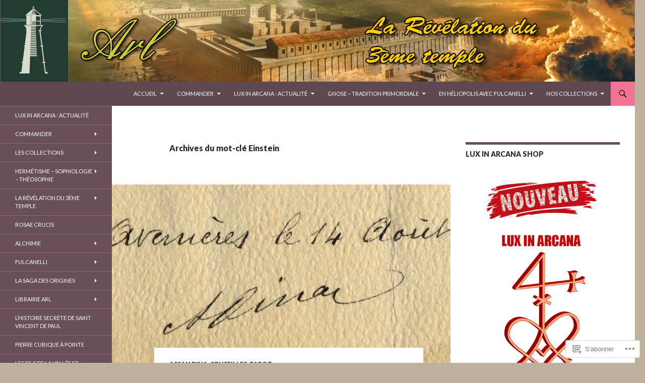

--- FILE ---
content_type: text/html; charset=UTF-8
request_url: https://toysondor.blog/tag/einstein/
body_size: 70910
content:
<!DOCTYPE html>
<!--[if IE 7]>
<html class="ie ie7" lang="fr-FR">
<![endif]-->
<!--[if IE 8]>
<html class="ie ie8" lang="fr-FR">
<![endif]-->
<!--[if !(IE 7) & !(IE 8)]><!-->
<html lang="fr-FR">
<!--<![endif]-->
<head>
	<meta charset="UTF-8">
	<meta name="viewport" content="width=device-width">
	<title>Einstein | Toison d&#039;Or</title>
	<link rel="profile" href="https://gmpg.org/xfn/11">
	<link rel="pingback" href="https://toysondor.blog/xmlrpc.php">
	<!--[if lt IE 9]>
	<script src="https://s0.wp.com/wp-content/themes/pub/twentyfourteen/js/html5.js?m=1394055187i&amp;ver=3.7.0"></script>
	<![endif]-->
	<meta name='robots' content='max-image-preview:large' />

<!-- Async WordPress.com Remote Login -->
<script id="wpcom_remote_login_js">
var wpcom_remote_login_extra_auth = '';
function wpcom_remote_login_remove_dom_node_id( element_id ) {
	var dom_node = document.getElementById( element_id );
	if ( dom_node ) { dom_node.parentNode.removeChild( dom_node ); }
}
function wpcom_remote_login_remove_dom_node_classes( class_name ) {
	var dom_nodes = document.querySelectorAll( '.' + class_name );
	for ( var i = 0; i < dom_nodes.length; i++ ) {
		dom_nodes[ i ].parentNode.removeChild( dom_nodes[ i ] );
	}
}
function wpcom_remote_login_final_cleanup() {
	wpcom_remote_login_remove_dom_node_classes( "wpcom_remote_login_msg" );
	wpcom_remote_login_remove_dom_node_id( "wpcom_remote_login_key" );
	wpcom_remote_login_remove_dom_node_id( "wpcom_remote_login_validate" );
	wpcom_remote_login_remove_dom_node_id( "wpcom_remote_login_js" );
	wpcom_remote_login_remove_dom_node_id( "wpcom_request_access_iframe" );
	wpcom_remote_login_remove_dom_node_id( "wpcom_request_access_styles" );
}

// Watch for messages back from the remote login
window.addEventListener( "message", function( e ) {
	if ( e.origin === "https://r-login.wordpress.com" ) {
		var data = {};
		try {
			data = JSON.parse( e.data );
		} catch( e ) {
			wpcom_remote_login_final_cleanup();
			return;
		}

		if ( data.msg === 'LOGIN' ) {
			// Clean up the login check iframe
			wpcom_remote_login_remove_dom_node_id( "wpcom_remote_login_key" );

			var id_regex = new RegExp( /^[0-9]+$/ );
			var token_regex = new RegExp( /^.*|.*|.*$/ );
			if (
				token_regex.test( data.token )
				&& id_regex.test( data.wpcomid )
			) {
				// We have everything we need to ask for a login
				var script = document.createElement( "script" );
				script.setAttribute( "id", "wpcom_remote_login_validate" );
				script.src = '/remote-login.php?wpcom_remote_login=validate'
					+ '&wpcomid=' + data.wpcomid
					+ '&token=' + encodeURIComponent( data.token )
					+ '&host=' + window.location.protocol
					+ '//' + window.location.hostname
					+ '&postid=14748'
					+ '&is_singular=';
				document.body.appendChild( script );
			}

			return;
		}

		// Safari ITP, not logged in, so redirect
		if ( data.msg === 'LOGIN-REDIRECT' ) {
			window.location = 'https://wordpress.com/log-in?redirect_to=' + window.location.href;
			return;
		}

		// Safari ITP, storage access failed, remove the request
		if ( data.msg === 'LOGIN-REMOVE' ) {
			var css_zap = 'html { -webkit-transition: margin-top 1s; transition: margin-top 1s; } /* 9001 */ html { margin-top: 0 !important; } * html body { margin-top: 0 !important; } @media screen and ( max-width: 782px ) { html { margin-top: 0 !important; } * html body { margin-top: 0 !important; } }';
			var style_zap = document.createElement( 'style' );
			style_zap.type = 'text/css';
			style_zap.appendChild( document.createTextNode( css_zap ) );
			document.body.appendChild( style_zap );

			var e = document.getElementById( 'wpcom_request_access_iframe' );
			e.parentNode.removeChild( e );

			document.cookie = 'wordpress_com_login_access=denied; path=/; max-age=31536000';

			return;
		}

		// Safari ITP
		if ( data.msg === 'REQUEST_ACCESS' ) {
			console.log( 'request access: safari' );

			// Check ITP iframe enable/disable knob
			if ( wpcom_remote_login_extra_auth !== 'safari_itp_iframe' ) {
				return;
			}

			// If we are in a "private window" there is no ITP.
			var private_window = false;
			try {
				var opendb = window.openDatabase( null, null, null, null );
			} catch( e ) {
				private_window = true;
			}

			if ( private_window ) {
				console.log( 'private window' );
				return;
			}

			var iframe = document.createElement( 'iframe' );
			iframe.id = 'wpcom_request_access_iframe';
			iframe.setAttribute( 'scrolling', 'no' );
			iframe.setAttribute( 'sandbox', 'allow-storage-access-by-user-activation allow-scripts allow-same-origin allow-top-navigation-by-user-activation' );
			iframe.src = 'https://r-login.wordpress.com/remote-login.php?wpcom_remote_login=request_access&origin=' + encodeURIComponent( data.origin ) + '&wpcomid=' + encodeURIComponent( data.wpcomid );

			var css = 'html { -webkit-transition: margin-top 1s; transition: margin-top 1s; } /* 9001 */ html { margin-top: 46px !important; } * html body { margin-top: 46px !important; } @media screen and ( max-width: 660px ) { html { margin-top: 71px !important; } * html body { margin-top: 71px !important; } #wpcom_request_access_iframe { display: block; height: 71px !important; } } #wpcom_request_access_iframe { border: 0px; height: 46px; position: fixed; top: 0; left: 0; width: 100%; min-width: 100%; z-index: 99999; background: #23282d; } ';

			var style = document.createElement( 'style' );
			style.type = 'text/css';
			style.id = 'wpcom_request_access_styles';
			style.appendChild( document.createTextNode( css ) );
			document.body.appendChild( style );

			document.body.appendChild( iframe );
		}

		if ( data.msg === 'DONE' ) {
			wpcom_remote_login_final_cleanup();
		}
	}
}, false );

// Inject the remote login iframe after the page has had a chance to load
// more critical resources
window.addEventListener( "DOMContentLoaded", function( e ) {
	var iframe = document.createElement( "iframe" );
	iframe.style.display = "none";
	iframe.setAttribute( "scrolling", "no" );
	iframe.setAttribute( "id", "wpcom_remote_login_key" );
	iframe.src = "https://r-login.wordpress.com/remote-login.php"
		+ "?wpcom_remote_login=key"
		+ "&origin=aHR0cHM6Ly90b3lzb25kb3IuYmxvZw%3D%3D"
		+ "&wpcomid=50327240"
		+ "&time=" + Math.floor( Date.now() / 1000 );
	document.body.appendChild( iframe );
}, false );
</script>
<link rel='dns-prefetch' href='//s0.wp.com' />
<link rel='dns-prefetch' href='//fonts-api.wp.com' />
<link href='https://fonts.gstatic.com' crossorigin rel='preconnect' />
<link rel="alternate" type="application/rss+xml" title="Toison d&#039;Or &raquo; Flux" href="https://toysondor.blog/feed/" />
<link rel="alternate" type="application/rss+xml" title="Toison d&#039;Or &raquo; Flux des commentaires" href="https://toysondor.blog/comments/feed/" />
<link rel="alternate" type="application/rss+xml" title="Toison d&#039;Or &raquo; Flux de l’étiquette Einstein" href="https://toysondor.blog/tag/einstein/feed/" />
	<script type="text/javascript">
		/* <![CDATA[ */
		function addLoadEvent(func) {
			var oldonload = window.onload;
			if (typeof window.onload != 'function') {
				window.onload = func;
			} else {
				window.onload = function () {
					oldonload();
					func();
				}
			}
		}
		/* ]]> */
	</script>
	<style id='wp-emoji-styles-inline-css'>

	img.wp-smiley, img.emoji {
		display: inline !important;
		border: none !important;
		box-shadow: none !important;
		height: 1em !important;
		width: 1em !important;
		margin: 0 0.07em !important;
		vertical-align: -0.1em !important;
		background: none !important;
		padding: 0 !important;
	}
/*# sourceURL=wp-emoji-styles-inline-css */
</style>
<link crossorigin='anonymous' rel='stylesheet' id='all-css-2-1' href='/wp-content/plugins/gutenberg-core/v22.2.0/build/styles/block-library/style.css?m=1764855221i&cssminify=yes' type='text/css' media='all' />
<style id='wp-block-library-inline-css'>
.has-text-align-justify {
	text-align:justify;
}
.has-text-align-justify{text-align:justify;}

/*# sourceURL=wp-block-library-inline-css */
</style><style id='wp-block-image-inline-css'>
.wp-block-image>a,.wp-block-image>figure>a{display:inline-block}.wp-block-image img{box-sizing:border-box;height:auto;max-width:100%;vertical-align:bottom}@media not (prefers-reduced-motion){.wp-block-image img.hide{visibility:hidden}.wp-block-image img.show{animation:show-content-image .4s}}.wp-block-image[style*=border-radius] img,.wp-block-image[style*=border-radius]>a{border-radius:inherit}.wp-block-image.has-custom-border img{box-sizing:border-box}.wp-block-image.aligncenter{text-align:center}.wp-block-image.alignfull>a,.wp-block-image.alignwide>a{width:100%}.wp-block-image.alignfull img,.wp-block-image.alignwide img{height:auto;width:100%}.wp-block-image .aligncenter,.wp-block-image .alignleft,.wp-block-image .alignright,.wp-block-image.aligncenter,.wp-block-image.alignleft,.wp-block-image.alignright{display:table}.wp-block-image .aligncenter>figcaption,.wp-block-image .alignleft>figcaption,.wp-block-image .alignright>figcaption,.wp-block-image.aligncenter>figcaption,.wp-block-image.alignleft>figcaption,.wp-block-image.alignright>figcaption{caption-side:bottom;display:table-caption}.wp-block-image .alignleft{float:left;margin:.5em 1em .5em 0}.wp-block-image .alignright{float:right;margin:.5em 0 .5em 1em}.wp-block-image .aligncenter{margin-left:auto;margin-right:auto}.wp-block-image :where(figcaption){margin-bottom:1em;margin-top:.5em}.wp-block-image.is-style-circle-mask img{border-radius:9999px}@supports ((-webkit-mask-image:none) or (mask-image:none)) or (-webkit-mask-image:none){.wp-block-image.is-style-circle-mask img{border-radius:0;-webkit-mask-image:url('data:image/svg+xml;utf8,<svg viewBox="0 0 100 100" xmlns="http://www.w3.org/2000/svg"><circle cx="50" cy="50" r="50"/></svg>');mask-image:url('data:image/svg+xml;utf8,<svg viewBox="0 0 100 100" xmlns="http://www.w3.org/2000/svg"><circle cx="50" cy="50" r="50"/></svg>');mask-mode:alpha;-webkit-mask-position:center;mask-position:center;-webkit-mask-repeat:no-repeat;mask-repeat:no-repeat;-webkit-mask-size:contain;mask-size:contain}}:root :where(.wp-block-image.is-style-rounded img,.wp-block-image .is-style-rounded img){border-radius:9999px}.wp-block-image figure{margin:0}.wp-lightbox-container{display:flex;flex-direction:column;position:relative}.wp-lightbox-container img{cursor:zoom-in}.wp-lightbox-container img:hover+button{opacity:1}.wp-lightbox-container button{align-items:center;backdrop-filter:blur(16px) saturate(180%);background-color:#5a5a5a40;border:none;border-radius:4px;cursor:zoom-in;display:flex;height:20px;justify-content:center;opacity:0;padding:0;position:absolute;right:16px;text-align:center;top:16px;width:20px;z-index:100}@media not (prefers-reduced-motion){.wp-lightbox-container button{transition:opacity .2s ease}}.wp-lightbox-container button:focus-visible{outline:3px auto #5a5a5a40;outline:3px auto -webkit-focus-ring-color;outline-offset:3px}.wp-lightbox-container button:hover{cursor:pointer;opacity:1}.wp-lightbox-container button:focus{opacity:1}.wp-lightbox-container button:focus,.wp-lightbox-container button:hover,.wp-lightbox-container button:not(:hover):not(:active):not(.has-background){background-color:#5a5a5a40;border:none}.wp-lightbox-overlay{box-sizing:border-box;cursor:zoom-out;height:100vh;left:0;overflow:hidden;position:fixed;top:0;visibility:hidden;width:100%;z-index:100000}.wp-lightbox-overlay .close-button{align-items:center;cursor:pointer;display:flex;justify-content:center;min-height:40px;min-width:40px;padding:0;position:absolute;right:calc(env(safe-area-inset-right) + 16px);top:calc(env(safe-area-inset-top) + 16px);z-index:5000000}.wp-lightbox-overlay .close-button:focus,.wp-lightbox-overlay .close-button:hover,.wp-lightbox-overlay .close-button:not(:hover):not(:active):not(.has-background){background:none;border:none}.wp-lightbox-overlay .lightbox-image-container{height:var(--wp--lightbox-container-height);left:50%;overflow:hidden;position:absolute;top:50%;transform:translate(-50%,-50%);transform-origin:top left;width:var(--wp--lightbox-container-width);z-index:9999999999}.wp-lightbox-overlay .wp-block-image{align-items:center;box-sizing:border-box;display:flex;height:100%;justify-content:center;margin:0;position:relative;transform-origin:0 0;width:100%;z-index:3000000}.wp-lightbox-overlay .wp-block-image img{height:var(--wp--lightbox-image-height);min-height:var(--wp--lightbox-image-height);min-width:var(--wp--lightbox-image-width);width:var(--wp--lightbox-image-width)}.wp-lightbox-overlay .wp-block-image figcaption{display:none}.wp-lightbox-overlay button{background:none;border:none}.wp-lightbox-overlay .scrim{background-color:#fff;height:100%;opacity:.9;position:absolute;width:100%;z-index:2000000}.wp-lightbox-overlay.active{visibility:visible}@media not (prefers-reduced-motion){.wp-lightbox-overlay.active{animation:turn-on-visibility .25s both}.wp-lightbox-overlay.active img{animation:turn-on-visibility .35s both}.wp-lightbox-overlay.show-closing-animation:not(.active){animation:turn-off-visibility .35s both}.wp-lightbox-overlay.show-closing-animation:not(.active) img{animation:turn-off-visibility .25s both}.wp-lightbox-overlay.zoom.active{animation:none;opacity:1;visibility:visible}.wp-lightbox-overlay.zoom.active .lightbox-image-container{animation:lightbox-zoom-in .4s}.wp-lightbox-overlay.zoom.active .lightbox-image-container img{animation:none}.wp-lightbox-overlay.zoom.active .scrim{animation:turn-on-visibility .4s forwards}.wp-lightbox-overlay.zoom.show-closing-animation:not(.active){animation:none}.wp-lightbox-overlay.zoom.show-closing-animation:not(.active) .lightbox-image-container{animation:lightbox-zoom-out .4s}.wp-lightbox-overlay.zoom.show-closing-animation:not(.active) .lightbox-image-container img{animation:none}.wp-lightbox-overlay.zoom.show-closing-animation:not(.active) .scrim{animation:turn-off-visibility .4s forwards}}@keyframes show-content-image{0%{visibility:hidden}99%{visibility:hidden}to{visibility:visible}}@keyframes turn-on-visibility{0%{opacity:0}to{opacity:1}}@keyframes turn-off-visibility{0%{opacity:1;visibility:visible}99%{opacity:0;visibility:visible}to{opacity:0;visibility:hidden}}@keyframes lightbox-zoom-in{0%{transform:translate(calc((-100vw + var(--wp--lightbox-scrollbar-width))/2 + var(--wp--lightbox-initial-left-position)),calc(-50vh + var(--wp--lightbox-initial-top-position))) scale(var(--wp--lightbox-scale))}to{transform:translate(-50%,-50%) scale(1)}}@keyframes lightbox-zoom-out{0%{transform:translate(-50%,-50%) scale(1);visibility:visible}99%{visibility:visible}to{transform:translate(calc((-100vw + var(--wp--lightbox-scrollbar-width))/2 + var(--wp--lightbox-initial-left-position)),calc(-50vh + var(--wp--lightbox-initial-top-position))) scale(var(--wp--lightbox-scale));visibility:hidden}}
/*# sourceURL=/wp-content/plugins/gutenberg-core/v22.2.0/build/styles/block-library/image/style.css */
</style>
<style id='wp-block-image-theme-inline-css'>
:root :where(.wp-block-image figcaption){color:#555;font-size:13px;text-align:center}.is-dark-theme :root :where(.wp-block-image figcaption){color:#ffffffa6}.wp-block-image{margin:0 0 1em}
/*# sourceURL=/wp-content/plugins/gutenberg-core/v22.2.0/build/styles/block-library/image/theme.css */
</style>
<style id='global-styles-inline-css'>
:root{--wp--preset--aspect-ratio--square: 1;--wp--preset--aspect-ratio--4-3: 4/3;--wp--preset--aspect-ratio--3-4: 3/4;--wp--preset--aspect-ratio--3-2: 3/2;--wp--preset--aspect-ratio--2-3: 2/3;--wp--preset--aspect-ratio--16-9: 16/9;--wp--preset--aspect-ratio--9-16: 9/16;--wp--preset--color--black: #000;--wp--preset--color--cyan-bluish-gray: #abb8c3;--wp--preset--color--white: #fff;--wp--preset--color--pale-pink: #f78da7;--wp--preset--color--vivid-red: #cf2e2e;--wp--preset--color--luminous-vivid-orange: #ff6900;--wp--preset--color--luminous-vivid-amber: #fcb900;--wp--preset--color--light-green-cyan: #7bdcb5;--wp--preset--color--vivid-green-cyan: #00d084;--wp--preset--color--pale-cyan-blue: #8ed1fc;--wp--preset--color--vivid-cyan-blue: #0693e3;--wp--preset--color--vivid-purple: #9b51e0;--wp--preset--color--green: #24890d;--wp--preset--color--dark-gray: #2b2b2b;--wp--preset--color--medium-gray: #767676;--wp--preset--color--light-gray: #f5f5f5;--wp--preset--gradient--vivid-cyan-blue-to-vivid-purple: linear-gradient(135deg,rgb(6,147,227) 0%,rgb(155,81,224) 100%);--wp--preset--gradient--light-green-cyan-to-vivid-green-cyan: linear-gradient(135deg,rgb(122,220,180) 0%,rgb(0,208,130) 100%);--wp--preset--gradient--luminous-vivid-amber-to-luminous-vivid-orange: linear-gradient(135deg,rgb(252,185,0) 0%,rgb(255,105,0) 100%);--wp--preset--gradient--luminous-vivid-orange-to-vivid-red: linear-gradient(135deg,rgb(255,105,0) 0%,rgb(207,46,46) 100%);--wp--preset--gradient--very-light-gray-to-cyan-bluish-gray: linear-gradient(135deg,rgb(238,238,238) 0%,rgb(169,184,195) 100%);--wp--preset--gradient--cool-to-warm-spectrum: linear-gradient(135deg,rgb(74,234,220) 0%,rgb(151,120,209) 20%,rgb(207,42,186) 40%,rgb(238,44,130) 60%,rgb(251,105,98) 80%,rgb(254,248,76) 100%);--wp--preset--gradient--blush-light-purple: linear-gradient(135deg,rgb(255,206,236) 0%,rgb(152,150,240) 100%);--wp--preset--gradient--blush-bordeaux: linear-gradient(135deg,rgb(254,205,165) 0%,rgb(254,45,45) 50%,rgb(107,0,62) 100%);--wp--preset--gradient--luminous-dusk: linear-gradient(135deg,rgb(255,203,112) 0%,rgb(199,81,192) 50%,rgb(65,88,208) 100%);--wp--preset--gradient--pale-ocean: linear-gradient(135deg,rgb(255,245,203) 0%,rgb(182,227,212) 50%,rgb(51,167,181) 100%);--wp--preset--gradient--electric-grass: linear-gradient(135deg,rgb(202,248,128) 0%,rgb(113,206,126) 100%);--wp--preset--gradient--midnight: linear-gradient(135deg,rgb(2,3,129) 0%,rgb(40,116,252) 100%);--wp--preset--font-size--small: 13px;--wp--preset--font-size--medium: 20px;--wp--preset--font-size--large: 36px;--wp--preset--font-size--x-large: 42px;--wp--preset--font-family--albert-sans: 'Albert Sans', sans-serif;--wp--preset--font-family--alegreya: Alegreya, serif;--wp--preset--font-family--arvo: Arvo, serif;--wp--preset--font-family--bodoni-moda: 'Bodoni Moda', serif;--wp--preset--font-family--bricolage-grotesque: 'Bricolage Grotesque', sans-serif;--wp--preset--font-family--cabin: Cabin, sans-serif;--wp--preset--font-family--chivo: Chivo, sans-serif;--wp--preset--font-family--commissioner: Commissioner, sans-serif;--wp--preset--font-family--cormorant: Cormorant, serif;--wp--preset--font-family--courier-prime: 'Courier Prime', monospace;--wp--preset--font-family--crimson-pro: 'Crimson Pro', serif;--wp--preset--font-family--dm-mono: 'DM Mono', monospace;--wp--preset--font-family--dm-sans: 'DM Sans', sans-serif;--wp--preset--font-family--dm-serif-display: 'DM Serif Display', serif;--wp--preset--font-family--domine: Domine, serif;--wp--preset--font-family--eb-garamond: 'EB Garamond', serif;--wp--preset--font-family--epilogue: Epilogue, sans-serif;--wp--preset--font-family--fahkwang: Fahkwang, sans-serif;--wp--preset--font-family--figtree: Figtree, sans-serif;--wp--preset--font-family--fira-sans: 'Fira Sans', sans-serif;--wp--preset--font-family--fjalla-one: 'Fjalla One', sans-serif;--wp--preset--font-family--fraunces: Fraunces, serif;--wp--preset--font-family--gabarito: Gabarito, system-ui;--wp--preset--font-family--ibm-plex-mono: 'IBM Plex Mono', monospace;--wp--preset--font-family--ibm-plex-sans: 'IBM Plex Sans', sans-serif;--wp--preset--font-family--ibarra-real-nova: 'Ibarra Real Nova', serif;--wp--preset--font-family--instrument-serif: 'Instrument Serif', serif;--wp--preset--font-family--inter: Inter, sans-serif;--wp--preset--font-family--josefin-sans: 'Josefin Sans', sans-serif;--wp--preset--font-family--jost: Jost, sans-serif;--wp--preset--font-family--libre-baskerville: 'Libre Baskerville', serif;--wp--preset--font-family--libre-franklin: 'Libre Franklin', sans-serif;--wp--preset--font-family--literata: Literata, serif;--wp--preset--font-family--lora: Lora, serif;--wp--preset--font-family--merriweather: Merriweather, serif;--wp--preset--font-family--montserrat: Montserrat, sans-serif;--wp--preset--font-family--newsreader: Newsreader, serif;--wp--preset--font-family--noto-sans-mono: 'Noto Sans Mono', sans-serif;--wp--preset--font-family--nunito: Nunito, sans-serif;--wp--preset--font-family--open-sans: 'Open Sans', sans-serif;--wp--preset--font-family--overpass: Overpass, sans-serif;--wp--preset--font-family--pt-serif: 'PT Serif', serif;--wp--preset--font-family--petrona: Petrona, serif;--wp--preset--font-family--piazzolla: Piazzolla, serif;--wp--preset--font-family--playfair-display: 'Playfair Display', serif;--wp--preset--font-family--plus-jakarta-sans: 'Plus Jakarta Sans', sans-serif;--wp--preset--font-family--poppins: Poppins, sans-serif;--wp--preset--font-family--raleway: Raleway, sans-serif;--wp--preset--font-family--roboto: Roboto, sans-serif;--wp--preset--font-family--roboto-slab: 'Roboto Slab', serif;--wp--preset--font-family--rubik: Rubik, sans-serif;--wp--preset--font-family--rufina: Rufina, serif;--wp--preset--font-family--sora: Sora, sans-serif;--wp--preset--font-family--source-sans-3: 'Source Sans 3', sans-serif;--wp--preset--font-family--source-serif-4: 'Source Serif 4', serif;--wp--preset--font-family--space-mono: 'Space Mono', monospace;--wp--preset--font-family--syne: Syne, sans-serif;--wp--preset--font-family--texturina: Texturina, serif;--wp--preset--font-family--urbanist: Urbanist, sans-serif;--wp--preset--font-family--work-sans: 'Work Sans', sans-serif;--wp--preset--spacing--20: 0.44rem;--wp--preset--spacing--30: 0.67rem;--wp--preset--spacing--40: 1rem;--wp--preset--spacing--50: 1.5rem;--wp--preset--spacing--60: 2.25rem;--wp--preset--spacing--70: 3.38rem;--wp--preset--spacing--80: 5.06rem;--wp--preset--shadow--natural: 6px 6px 9px rgba(0, 0, 0, 0.2);--wp--preset--shadow--deep: 12px 12px 50px rgba(0, 0, 0, 0.4);--wp--preset--shadow--sharp: 6px 6px 0px rgba(0, 0, 0, 0.2);--wp--preset--shadow--outlined: 6px 6px 0px -3px rgb(255, 255, 255), 6px 6px rgb(0, 0, 0);--wp--preset--shadow--crisp: 6px 6px 0px rgb(0, 0, 0);}:where(.is-layout-flex){gap: 0.5em;}:where(.is-layout-grid){gap: 0.5em;}body .is-layout-flex{display: flex;}.is-layout-flex{flex-wrap: wrap;align-items: center;}.is-layout-flex > :is(*, div){margin: 0;}body .is-layout-grid{display: grid;}.is-layout-grid > :is(*, div){margin: 0;}:where(.wp-block-columns.is-layout-flex){gap: 2em;}:where(.wp-block-columns.is-layout-grid){gap: 2em;}:where(.wp-block-post-template.is-layout-flex){gap: 1.25em;}:where(.wp-block-post-template.is-layout-grid){gap: 1.25em;}.has-black-color{color: var(--wp--preset--color--black) !important;}.has-cyan-bluish-gray-color{color: var(--wp--preset--color--cyan-bluish-gray) !important;}.has-white-color{color: var(--wp--preset--color--white) !important;}.has-pale-pink-color{color: var(--wp--preset--color--pale-pink) !important;}.has-vivid-red-color{color: var(--wp--preset--color--vivid-red) !important;}.has-luminous-vivid-orange-color{color: var(--wp--preset--color--luminous-vivid-orange) !important;}.has-luminous-vivid-amber-color{color: var(--wp--preset--color--luminous-vivid-amber) !important;}.has-light-green-cyan-color{color: var(--wp--preset--color--light-green-cyan) !important;}.has-vivid-green-cyan-color{color: var(--wp--preset--color--vivid-green-cyan) !important;}.has-pale-cyan-blue-color{color: var(--wp--preset--color--pale-cyan-blue) !important;}.has-vivid-cyan-blue-color{color: var(--wp--preset--color--vivid-cyan-blue) !important;}.has-vivid-purple-color{color: var(--wp--preset--color--vivid-purple) !important;}.has-black-background-color{background-color: var(--wp--preset--color--black) !important;}.has-cyan-bluish-gray-background-color{background-color: var(--wp--preset--color--cyan-bluish-gray) !important;}.has-white-background-color{background-color: var(--wp--preset--color--white) !important;}.has-pale-pink-background-color{background-color: var(--wp--preset--color--pale-pink) !important;}.has-vivid-red-background-color{background-color: var(--wp--preset--color--vivid-red) !important;}.has-luminous-vivid-orange-background-color{background-color: var(--wp--preset--color--luminous-vivid-orange) !important;}.has-luminous-vivid-amber-background-color{background-color: var(--wp--preset--color--luminous-vivid-amber) !important;}.has-light-green-cyan-background-color{background-color: var(--wp--preset--color--light-green-cyan) !important;}.has-vivid-green-cyan-background-color{background-color: var(--wp--preset--color--vivid-green-cyan) !important;}.has-pale-cyan-blue-background-color{background-color: var(--wp--preset--color--pale-cyan-blue) !important;}.has-vivid-cyan-blue-background-color{background-color: var(--wp--preset--color--vivid-cyan-blue) !important;}.has-vivid-purple-background-color{background-color: var(--wp--preset--color--vivid-purple) !important;}.has-black-border-color{border-color: var(--wp--preset--color--black) !important;}.has-cyan-bluish-gray-border-color{border-color: var(--wp--preset--color--cyan-bluish-gray) !important;}.has-white-border-color{border-color: var(--wp--preset--color--white) !important;}.has-pale-pink-border-color{border-color: var(--wp--preset--color--pale-pink) !important;}.has-vivid-red-border-color{border-color: var(--wp--preset--color--vivid-red) !important;}.has-luminous-vivid-orange-border-color{border-color: var(--wp--preset--color--luminous-vivid-orange) !important;}.has-luminous-vivid-amber-border-color{border-color: var(--wp--preset--color--luminous-vivid-amber) !important;}.has-light-green-cyan-border-color{border-color: var(--wp--preset--color--light-green-cyan) !important;}.has-vivid-green-cyan-border-color{border-color: var(--wp--preset--color--vivid-green-cyan) !important;}.has-pale-cyan-blue-border-color{border-color: var(--wp--preset--color--pale-cyan-blue) !important;}.has-vivid-cyan-blue-border-color{border-color: var(--wp--preset--color--vivid-cyan-blue) !important;}.has-vivid-purple-border-color{border-color: var(--wp--preset--color--vivid-purple) !important;}.has-vivid-cyan-blue-to-vivid-purple-gradient-background{background: var(--wp--preset--gradient--vivid-cyan-blue-to-vivid-purple) !important;}.has-light-green-cyan-to-vivid-green-cyan-gradient-background{background: var(--wp--preset--gradient--light-green-cyan-to-vivid-green-cyan) !important;}.has-luminous-vivid-amber-to-luminous-vivid-orange-gradient-background{background: var(--wp--preset--gradient--luminous-vivid-amber-to-luminous-vivid-orange) !important;}.has-luminous-vivid-orange-to-vivid-red-gradient-background{background: var(--wp--preset--gradient--luminous-vivid-orange-to-vivid-red) !important;}.has-very-light-gray-to-cyan-bluish-gray-gradient-background{background: var(--wp--preset--gradient--very-light-gray-to-cyan-bluish-gray) !important;}.has-cool-to-warm-spectrum-gradient-background{background: var(--wp--preset--gradient--cool-to-warm-spectrum) !important;}.has-blush-light-purple-gradient-background{background: var(--wp--preset--gradient--blush-light-purple) !important;}.has-blush-bordeaux-gradient-background{background: var(--wp--preset--gradient--blush-bordeaux) !important;}.has-luminous-dusk-gradient-background{background: var(--wp--preset--gradient--luminous-dusk) !important;}.has-pale-ocean-gradient-background{background: var(--wp--preset--gradient--pale-ocean) !important;}.has-electric-grass-gradient-background{background: var(--wp--preset--gradient--electric-grass) !important;}.has-midnight-gradient-background{background: var(--wp--preset--gradient--midnight) !important;}.has-small-font-size{font-size: var(--wp--preset--font-size--small) !important;}.has-medium-font-size{font-size: var(--wp--preset--font-size--medium) !important;}.has-large-font-size{font-size: var(--wp--preset--font-size--large) !important;}.has-x-large-font-size{font-size: var(--wp--preset--font-size--x-large) !important;}.has-albert-sans-font-family{font-family: var(--wp--preset--font-family--albert-sans) !important;}.has-alegreya-font-family{font-family: var(--wp--preset--font-family--alegreya) !important;}.has-arvo-font-family{font-family: var(--wp--preset--font-family--arvo) !important;}.has-bodoni-moda-font-family{font-family: var(--wp--preset--font-family--bodoni-moda) !important;}.has-bricolage-grotesque-font-family{font-family: var(--wp--preset--font-family--bricolage-grotesque) !important;}.has-cabin-font-family{font-family: var(--wp--preset--font-family--cabin) !important;}.has-chivo-font-family{font-family: var(--wp--preset--font-family--chivo) !important;}.has-commissioner-font-family{font-family: var(--wp--preset--font-family--commissioner) !important;}.has-cormorant-font-family{font-family: var(--wp--preset--font-family--cormorant) !important;}.has-courier-prime-font-family{font-family: var(--wp--preset--font-family--courier-prime) !important;}.has-crimson-pro-font-family{font-family: var(--wp--preset--font-family--crimson-pro) !important;}.has-dm-mono-font-family{font-family: var(--wp--preset--font-family--dm-mono) !important;}.has-dm-sans-font-family{font-family: var(--wp--preset--font-family--dm-sans) !important;}.has-dm-serif-display-font-family{font-family: var(--wp--preset--font-family--dm-serif-display) !important;}.has-domine-font-family{font-family: var(--wp--preset--font-family--domine) !important;}.has-eb-garamond-font-family{font-family: var(--wp--preset--font-family--eb-garamond) !important;}.has-epilogue-font-family{font-family: var(--wp--preset--font-family--epilogue) !important;}.has-fahkwang-font-family{font-family: var(--wp--preset--font-family--fahkwang) !important;}.has-figtree-font-family{font-family: var(--wp--preset--font-family--figtree) !important;}.has-fira-sans-font-family{font-family: var(--wp--preset--font-family--fira-sans) !important;}.has-fjalla-one-font-family{font-family: var(--wp--preset--font-family--fjalla-one) !important;}.has-fraunces-font-family{font-family: var(--wp--preset--font-family--fraunces) !important;}.has-gabarito-font-family{font-family: var(--wp--preset--font-family--gabarito) !important;}.has-ibm-plex-mono-font-family{font-family: var(--wp--preset--font-family--ibm-plex-mono) !important;}.has-ibm-plex-sans-font-family{font-family: var(--wp--preset--font-family--ibm-plex-sans) !important;}.has-ibarra-real-nova-font-family{font-family: var(--wp--preset--font-family--ibarra-real-nova) !important;}.has-instrument-serif-font-family{font-family: var(--wp--preset--font-family--instrument-serif) !important;}.has-inter-font-family{font-family: var(--wp--preset--font-family--inter) !important;}.has-josefin-sans-font-family{font-family: var(--wp--preset--font-family--josefin-sans) !important;}.has-jost-font-family{font-family: var(--wp--preset--font-family--jost) !important;}.has-libre-baskerville-font-family{font-family: var(--wp--preset--font-family--libre-baskerville) !important;}.has-libre-franklin-font-family{font-family: var(--wp--preset--font-family--libre-franklin) !important;}.has-literata-font-family{font-family: var(--wp--preset--font-family--literata) !important;}.has-lora-font-family{font-family: var(--wp--preset--font-family--lora) !important;}.has-merriweather-font-family{font-family: var(--wp--preset--font-family--merriweather) !important;}.has-montserrat-font-family{font-family: var(--wp--preset--font-family--montserrat) !important;}.has-newsreader-font-family{font-family: var(--wp--preset--font-family--newsreader) !important;}.has-noto-sans-mono-font-family{font-family: var(--wp--preset--font-family--noto-sans-mono) !important;}.has-nunito-font-family{font-family: var(--wp--preset--font-family--nunito) !important;}.has-open-sans-font-family{font-family: var(--wp--preset--font-family--open-sans) !important;}.has-overpass-font-family{font-family: var(--wp--preset--font-family--overpass) !important;}.has-pt-serif-font-family{font-family: var(--wp--preset--font-family--pt-serif) !important;}.has-petrona-font-family{font-family: var(--wp--preset--font-family--petrona) !important;}.has-piazzolla-font-family{font-family: var(--wp--preset--font-family--piazzolla) !important;}.has-playfair-display-font-family{font-family: var(--wp--preset--font-family--playfair-display) !important;}.has-plus-jakarta-sans-font-family{font-family: var(--wp--preset--font-family--plus-jakarta-sans) !important;}.has-poppins-font-family{font-family: var(--wp--preset--font-family--poppins) !important;}.has-raleway-font-family{font-family: var(--wp--preset--font-family--raleway) !important;}.has-roboto-font-family{font-family: var(--wp--preset--font-family--roboto) !important;}.has-roboto-slab-font-family{font-family: var(--wp--preset--font-family--roboto-slab) !important;}.has-rubik-font-family{font-family: var(--wp--preset--font-family--rubik) !important;}.has-rufina-font-family{font-family: var(--wp--preset--font-family--rufina) !important;}.has-sora-font-family{font-family: var(--wp--preset--font-family--sora) !important;}.has-source-sans-3-font-family{font-family: var(--wp--preset--font-family--source-sans-3) !important;}.has-source-serif-4-font-family{font-family: var(--wp--preset--font-family--source-serif-4) !important;}.has-space-mono-font-family{font-family: var(--wp--preset--font-family--space-mono) !important;}.has-syne-font-family{font-family: var(--wp--preset--font-family--syne) !important;}.has-texturina-font-family{font-family: var(--wp--preset--font-family--texturina) !important;}.has-urbanist-font-family{font-family: var(--wp--preset--font-family--urbanist) !important;}.has-work-sans-font-family{font-family: var(--wp--preset--font-family--work-sans) !important;}
/*# sourceURL=global-styles-inline-css */
</style>

<style id='classic-theme-styles-inline-css'>
/*! This file is auto-generated */
.wp-block-button__link{color:#fff;background-color:#32373c;border-radius:9999px;box-shadow:none;text-decoration:none;padding:calc(.667em + 2px) calc(1.333em + 2px);font-size:1.125em}.wp-block-file__button{background:#32373c;color:#fff;text-decoration:none}
/*# sourceURL=/wp-includes/css/classic-themes.min.css */
</style>
<link crossorigin='anonymous' rel='stylesheet' id='all-css-4-1' href='/_static/??-eJx9jUsOwjAMRC+EY6UgCAvEWZrEKoG4jWq3hduTLvisurFG1nszuBQIQ6/UK5Y8dakXDIPPQ3gINsY6Y0ESl0ww0mwOGJPolwDRVyYTRHb4V8QT/LpGqn8ura4EU0wtZeKKbWlLih1p1eWTQem5rZQ6A96XkUSgXk4Tg97qlqzelS/26KzbN835dH8DjlpbIA==&cssminify=yes' type='text/css' media='all' />
<link rel='stylesheet' id='twentyfourteen-lato-css' href='https://fonts-api.wp.com/css?family=Lato%3A300%2C400%2C700%2C900%2C300italic%2C400italic%2C700italic&#038;subset=latin%2Clatin-ext&#038;display=fallback' media='all' />
<link crossorigin='anonymous' rel='stylesheet' id='all-css-6-1' href='/_static/??-eJyVjc0OwjAMg1+IYfEzJg6IR0EsCqNbm1ZLomlvT4U4cODCzbY+21hKQ1mMxZC8KdGHIIqRrdxp+nioC25BCAMLz6EW9LfckuoGX5v25MSK4j1sqcH6yD4bc920NfIffCXRx0zT++SaLruuPey78+nYji+gKkqp&cssminify=yes' type='text/css' media='all' />
<link crossorigin='anonymous' rel='stylesheet' id='all-css-8-1' href='/_static/??-eJx9y0EOAiEMheELidVM1LAwnmWGdBBTWkJLyNxedKNu3L3/JR/04oKwIRvYHTMqlLaA9XFsq7RqiAxBFdQ2QtdLkLwfvYMvmZsr1GJihYoLSRwzvtUn/6GI4kjCbEn4J9xKc6ovesvX4/kwTRfv/enxBDp+RCg=&cssminify=yes' type='text/css' media='all' />
<link crossorigin='anonymous' rel='stylesheet' id='print-css-9-1' href='/wp-content/mu-plugins/global-print/global-print.css?m=1465851035i&cssminify=yes' type='text/css' media='print' />
<style id='jetpack-global-styles-frontend-style-inline-css'>
:root { --font-headings: unset; --font-base: unset; --font-headings-default: -apple-system,BlinkMacSystemFont,"Segoe UI",Roboto,Oxygen-Sans,Ubuntu,Cantarell,"Helvetica Neue",sans-serif; --font-base-default: -apple-system,BlinkMacSystemFont,"Segoe UI",Roboto,Oxygen-Sans,Ubuntu,Cantarell,"Helvetica Neue",sans-serif;}
/*# sourceURL=jetpack-global-styles-frontend-style-inline-css */
</style>
<link crossorigin='anonymous' rel='stylesheet' id='all-css-12-1' href='/wp-content/themes/h4/global.css?m=1420737423i&cssminify=yes' type='text/css' media='all' />
<script id="wpcom-actionbar-placeholder-js-extra">
var actionbardata = {"siteID":"50327240","postID":"0","siteURL":"https://toysondor.blog","xhrURL":"https://toysondor.blog/wp-admin/admin-ajax.php","nonce":"6dfe660a43","isLoggedIn":"","statusMessage":"","subsEmailDefault":"instantly","proxyScriptUrl":"https://s0.wp.com/wp-content/js/wpcom-proxy-request.js?m=1513050504i&amp;ver=20211021","i18n":{"followedText":"Les nouvelles publications de ce site appara\u00eetront d\u00e9sormais dans votre \u003Ca href=\"https://wordpress.com/reader\"\u003ELecteur\u003C/a\u003E","foldBar":"R\u00e9duire cette barre","unfoldBar":"Agrandir cette barre","shortLinkCopied":"Lien court copi\u00e9 dans le presse-papier"}};
//# sourceURL=wpcom-actionbar-placeholder-js-extra
</script>
<script id="jetpack-mu-wpcom-settings-js-before">
var JETPACK_MU_WPCOM_SETTINGS = {"assetsUrl":"https://s0.wp.com/wp-content/mu-plugins/jetpack-mu-wpcom-plugin/sun/jetpack_vendor/automattic/jetpack-mu-wpcom/src/build/"};
//# sourceURL=jetpack-mu-wpcom-settings-js-before
</script>
<script crossorigin='anonymous' type='text/javascript'  src='/_static/??-eJzTLy/QTc7PK0nNK9HPKtYvyinRLSjKr6jUyyrW0QfKZeYl55SmpBaDJLMKS1OLKqGUXm5mHkFFurmZ6UWJJalQxfa5tobmRgamxgZmFpZZACbyLJI='></script>
<script id="rlt-proxy-js-after">
	rltInitialize( {"token":null,"iframeOrigins":["https:\/\/widgets.wp.com"]} );
//# sourceURL=rlt-proxy-js-after
</script>
<link rel="EditURI" type="application/rsd+xml" title="RSD" href="https://toysondor.wordpress.com/xmlrpc.php?rsd" />
<meta name="generator" content="WordPress.com" />

<!-- Jetpack Open Graph Tags -->
<meta property="og:type" content="website" />
<meta property="og:title" content="Einstein &#8211; Toison d&#039;Or" />
<meta property="og:url" content="https://toysondor.blog/tag/einstein/" />
<meta property="og:site_name" content="Toison d&#039;Or" />
<meta property="og:image" content="https://toysondor.blog/wp-content/uploads/2018/01/cropped-antimoine.jpg?w=200" />
<meta property="og:image:width" content="200" />
<meta property="og:image:height" content="200" />
<meta property="og:image:alt" content="" />
<meta property="og:locale" content="fr_FR" />

<!-- End Jetpack Open Graph Tags -->
<link rel='openid.server' href='https://toysondor.blog/?openidserver=1' />
<link rel='openid.delegate' href='https://toysondor.blog/' />
<link rel="search" type="application/opensearchdescription+xml" href="https://toysondor.blog/osd.xml" title="Toison d&#039;Or" />
<link rel="search" type="application/opensearchdescription+xml" href="https://s1.wp.com/opensearch.xml" title="WordPress.com" />
<meta name="theme-color" content="#c0b0a0" />
		<style type="text/css">
			.recentcomments a {
				display: inline !important;
				padding: 0 !important;
				margin: 0 !important;
			}

			table.recentcommentsavatartop img.avatar, table.recentcommentsavatarend img.avatar {
				border: 0px;
				margin: 0;
			}

			table.recentcommentsavatartop a, table.recentcommentsavatarend a {
				border: 0px !important;
				background-color: transparent !important;
			}

			td.recentcommentsavatarend, td.recentcommentsavatartop {
				padding: 0px 0px 1px 0px;
				margin: 0px;
			}

			td.recentcommentstextend {
				border: none !important;
				padding: 0px 0px 2px 10px;
			}

			.rtl td.recentcommentstextend {
				padding: 0px 10px 2px 0px;
			}

			td.recentcommentstexttop {
				border: none;
				padding: 0px 0px 0px 10px;
			}

			.rtl td.recentcommentstexttop {
				padding: 0px 10px 0px 0px;
			}
		</style>
		<meta name="description" content="Articles traitant de Einstein écrits par Jacob K." />
		<style type="text/css" id="twentyfourteen-header-css">
				.site-title,
		.site-description {
			clip: rect(1px 1px 1px 1px); /* IE7 */
			clip: rect(1px, 1px, 1px, 1px);
			position: absolute;
		}
				</style>
		<style id="custom-background-css">
body.custom-background { background-color: #c0b0a0; }
</style>
	<style type="text/css" id="custom-colors-css">	.site-description {
		margin-top: 13px;
	}

	.search-box .search-field {
		border-style: solid;
		border-width: 1px;
	}

	.primary-sidebar .widget input,
	.primary-sidebar .widget textarea,
	.footer-sidebar .widget input,
	.footer-sidebar .widget textarea {
		background-color: #fff;
		color: #2b2b2b;
	}

	@media screen and (max-width: 782px) {
		.primary-navigation ul ul,
		.primary-navigation ul ul a:hover,
		.primary-navigation ul ul li.focus > a,
		.primary-navigation li:hover > a,
		.primary-navigation li.focus > a,
		.secondary-navigation ul ul,
		.secondary-navigation ul ul a:hover,
		.secondary-navigation ul ul li.focus > a,
		.secondary-navigation li:hover > a,
		.secondary-navigation li.focus > a {
			background-color: transparent !important;
		}
	}

	.featured-content,
	.featured-content .entry-header,
	.slider-direction-nav a {
		background-color: #efefef;
	}

	.grid .featured-content .entry-header {
		border-color: #efefef;
	}

	.featured-content .hentry,
	.featured-content a,
	.featured-content .entry-meta,
	.slider-direction-nav a:before {
		color: #2b2b2b;
	}

	.slider-control-paging a:before {
		background-color: #ccc;
	}

	.slider-control-paging a:hover:before {
		background-color: #777;
	}

	.slider-control-paging .slider-active:before,
	.slider-control-paging .slider-active:hover:before {
		background-color: #222;
	}
body { background-color: #c0b0a0;}
.page-links a,
			#secondary,
			.content-sidebar .widget_twentyfourteen_ephemera .widget-title:before,
			.site-footer,
			.site:before,
			.primary-sidebar.widget-area .milestone-countdown,
			.footer-sidebar.widget-area .milestone-countdown { background-color: #694f57;}
.site-header { background-color: #5F484F;}
.page-links a,
			.paging-navigation { border-color: #694f57;}
#secondary,
			.content-sidebar .widget .widget-title { border-top-color: #694f57;}
.widget mark,
			.widget ins { color: #694f57;}
.site-navigation li,
			.primary-navigation .nav-menu,
			.secondary-navigation,
			#secondary,
			#supplementary + .site-info,
			.secondary-navigation  li,
			.primary-sidebar .widget pre,
			.primary-sidebar .widget fieldset,
			.primary-sidebar .widget table,
			.primary-sidebar .widget th,
			.primary-sidebar .widget td,
			.primary-sidebar .widget hr,
			.primary-sidebar .widget input,
			.primary-sidebar .widget textarea,
			.primary-sidebar .widget_twentyfourteen_ephemera > ol > li,
			.primary-sidebar .widget_archive li,
			.primary-sidebar .widget_categories li,
			.primary-sidebar .widget_links li,
			.primary-sidebar .widget_meta li,
			.primary-sidebar .widget_nav_menu li,
			.primary-sidebar .widget_pages li,
			.primary-sidebar .widget_recent_comments li,
			.primary-sidebar .widget_recent_entries li,
			.primary-sidebar .widget_jp_blogs_i_follow li,
			.primary-sidebar .widget_delicious li,
			.primary-sidebar .widgets-list-layout li,
			.primary-sidebar .widget_top-clicks li,
			.primary-sidebar .widget_top-posts li,
			.primary-sidebar .top_rated li,
			.primary-sidebar .widget_upcoming_events_widget .upcoming-events li,
			.primary-sidebar.widget-area .milestone-header,
			.primary-sidebar.widget-area .milestone-countdown,
			.footer-sidebar .widget pre,
			.footer-sidebar .widget fieldset,
			.footer-sidebar .widget table,
			.footer-sidebar .widget th,
			.footer-sidebar .widget td,
			.footer-sidebar .widget hr,
			.footer-sidebar .widget input,
			.footer-sidebar .widget textarea,
			.footer-sidebar .widget_twentyfourteen_ephemera > ol > li,
			.footer-sidebar .widget_archive li,
			.footer-sidebar .widget_categories li,
			.footer-sidebar .widget_links li,
			.footer-sidebar .widget_meta li,
			.footer-sidebar .widget_nav_menu li,
			.footer-sidebar .widget_pages li,
			.footer-sidebar .widget_recent_comments li,
			.footer-sidebar .widget_recent_entries li,
			.footer-sidebar .widget_jp_blogs_i_follow li,
			.footer-sidebar .widget_delicious li,
			.footer-sidebar .widgets-list-layout li,
			.footer-sidebar .widget_top-clicks li,
			.footer-sidebar .widget_top-posts li,
			.footer-sidebar .top_rated li,
			.footer-sidebar .widget_upcoming_events_widget .upcoming-events li,
			.footer-sidebar .widget-area .milestone-header,
			.footer-sidebar.widget-area .milestone-message { border-color: #8B6973;}
.primary-sidebar .widget input:focus,
			.primary-sidebar .widget textarea:focus,
			.footer-sidebar .widget input:focus,
			.footer-sidebar .widget textarea:focus { border-color: #A5878F;}
.primary-sidebar .widget del,
			.footer-sidebar .widget del { color: #C3B0B7;}
.primary-sidebar .widget abbr[title],
			.footer-sidebar .widget abbr[title] { border-color: #FFFFFF;}
#secondary,
			.primary-sidebar .widget blockquote,
			.primary-sidebar .widget .wp-caption,
			.primary-sidebar .widget_twentyfourteen_ephemera .entry-meta a,
			.primary-sidebar .entry-meta,
			.footer-sidebar .widget blockquote,
			.footer-sidebar .widget .wp-caption,
			.footer-sidebar .widget_twentyfourteen_ephemera .entry-meta a,
			.footer-sidebar .entry-meta,
			.site-footer,
			.site-info,
			.site-info a { color: #FFFFFF;}
.site-title a,
			.site-title a:hover,
			.primary-navigation .menu-item-has-children a:after,
			.primary-navigation .page_item_has_children a:after,
			.secondary-navigation .menu-item-has-children > a:after,
			.site-navigation a,
			.page-links a,
			.page-links a:hover,
			.content-sidebar .widget_twentyfourteen_ephemera .widget-title:before,
			.primary-sidebar .widget a,
			.primary-sidebar .widget blockquote cite,
			.primary-sidebar .widget-title,
			.primary-sidebar .widget-title a,
			.primary-sidebar .widget_calendar caption,
			.primary-sidebar .widget_calendar tbody a,
			.primary-sidebar .widget_flickr #flickr_badge_uber_wrapper a:link,
			.primary-sidebar .widget_flickr #flickr_badge_uber_wrapper a:active,
			.primary-sidebar .widget_flickr #flickr_badge_uber_wrapper a:visited,
			.primary-sidebar.widget-area .milestone-countdown,
			.primary-sidebar.widget-area .milestone-header,
			.footer-sidebar .widget a,
			.footer-sidebar .widget blockquote cite,
			.footer-sidebar .widget-title,
			.footer-sidebar .widget-title a,
			.footer-sidebar .widget_calendar caption,
			.footer-sidebar .widget_calendar tbody a,
			.footer-sidebar .widget_flickr #flickr_badge_uber_wrapper a:link,
			.footer-sidebar .widget_flickr #flickr_badge_uber_wrapper a:active,
			.footer-sidebar .widget_flickr #flickr_badge_uber_wrapper a:visited,
			.footer-sidebar.widget-area .milestone-countdown,
			.footer-sidebar.widget-area .milestone-header { color: #FFFFFF;}
.primary-sidebar .widget mark,
			.primary-sidebar .widget ins,
			.footer-sidebar .widget mark,
			.footer-sidebar .widget ins { background-color: #FFFFFF;}
::selection { background-color: #f17492;}
::-moz-selection { background-color: #f17492;}
.search-toggle,
			.search-toggle:hover,
			.search-toggle.active,
			.search-box,
			.slider-direction-nav a:hover,
			.primary-navigation ul ul,
			.primary-navigation li:hover > a,
			.primary-navigation li.focus > a,
			#infinite-handle span,
			.secondary-navigation ul ul,
			.secondary-navigation li:hover > a,
			.secondary-navigation li.focus > a,
			button,
			.contributor-posts-link,
			input[type="button"],
			input[type="reset"],
			input[type="submit"],
			.primary-sidebar .widget button,
			.primary-sidebar .widget input[type="button"],
			.primary-sidebar .widget input[type="reset"],
			.primary-sidebar .widget input[type="submit"],
			.primary-sidebar .widget_calendar tbody a,
			.footer-sidebar .widget button,
			.footer-sidebar .widget input[type="button"],
			.footer-sidebar .widget input[type="reset"],
			.footer-sidebar .widget input[type="submit"],
			.footer-sidebar .widget_calendar tbody a,
			.content-sidebar .widget button,
			.content-sidebar .widget input[type="button"],
			.content-sidebar .widget input[type="reset"],
			.content-sidebar .widget input[type="submit"],
			.content-sidebar .widget_calendar tbody a { background-color: #f17492;}
.paging-navigation .page-numbers.current { border-top-color: #f17492;}
a,
			.content-sidebar .widget a,
			.content-sidebar .widget_flickr #flickr_badge_uber_wrapper a:link,
			.content-sidebar .widget_flickr #flickr_badge_uber_wrapper a:active,
			.content-sidebar .widget_flickr #flickr_badge_uber_wrapper a:visited { color: #E1375E;}
::selection { color: #000000;}
::-moz-selection { color: #000000;}
.search-toggle:before,
			.search-toggle:hover:before,
			.search-toggle.active:before,
			.slider-direction-nav a:hover:before,
			.primary-navigation li:hover a,
			.primary-navigation li.focus a,
			.primary-navigation .menu-item-has-children:hover a:after,
			.primary-navigation .page_item_has_children:hover a:after,
			.primary-navigation .menu-item-has-children.focus a:after,
			.primary-navigation .page_item_has_children.focus a:after,
			.secondary-navigation li:hover a,
			.secondary-navigation li.focus a,
			.secondary-navigation .menu-item-has-children:hover a:after { color: #000000;}
button,
			.contributor-posts-link,
			input[type="button"],
			input[type="reset"],
			input[type="submit"],
			.primary-sidebar .widget button,
			.primary-sidebar .widget input[type="button"],
			.primary-sidebar .widget input[type="reset"],
			.primary-sidebar .widget input[type="submit"],
			.primary-sidebar .widget_calendar tbody a,
			.footer-sidebar .widget button,
			.footer-sidebar .widget input[type="button"],
			.footer-sidebar .widget input[type="reset"],
			.footer-sidebar .widget input[type="submit"],
			.footer-sidebar .widget_calendar tbody a,
			.content-sidebar .widget button,
			.content-sidebar .widget input[type="button"],
			.content-sidebar .widget input[type="reset"],
			.content-sidebar .widget input[type="submit"],
			.content-sidebar .widget_calendar tbody a,
			#infinite-handle span { color: #000000;}
.featured-content a:hover { color: #CA1F47;}
.entry-meta .tag-links a:hover,
			.page-links a:hover,
			.primary-navigation ul ul a:hover,
			.primary-navigation ul ul li.focus > a,
			.secondary-navigation ul ul a:hover,
			.secondary-navigation ul ul li.focus > a,
			button:hover,
			button:focus,
			.contributor-posts-link:hover,
			input[type="button"]:hover,
			input[type="button"]:focus,
			input[type="reset"]:hover,
			input[type="reset"]:focus,
			input[type="submit"]:hover,
			input[type="submit"]:focus,
			.primary-sidebar .widget input[type="button"]:hover,
			.primary-sidebar .widget input[type="button"]:focus,
			.primary-sidebar .widget input[type="reset"]:hover,
			.primary-sidebar .widget input[type="reset"]:focus,
			.primary-sidebar .widget input[type="submit"]:hover,
			.primary-sidebar .widget input[type="submit"]:focus,
			.primary-sidebar .widget_calendar tbody a:hover,
			.footer-sidebar .widget input[type="button"]:hover,
			.footer-sidebar .widget input[type="button"]:focus,
			.footer-sidebar .widget input[type="reset"]:hover,
			.footer-sidebar .widget input[type="reset"]:focus,
			.footer-sidebar .widget input[type="submit"]:hover,
			.footer-sidebar .widget input[type="submit"]:focus,
			.footer-sidebar .widget_calendar tbody a:hover,
			.content-sidebar .widget input[type="button"]:hover,
			.content-sidebar .widget input[type="button"]:focus,
			.content-sidebar .widget input[type="reset"]:hover,
			.content-sidebar .widget input[type="reset"]:focus,
			.content-sidebar .widget input[type="submit"]:hover,
			.content-sidebar .widget input[type="submit"]:focus,
			.content-sidebar .widget_calendar tbody a:hover,
			#infinite-handle span:hover { background-color: #f99999;}
.entry-meta .tag-links a:hover:before { border-right-color: #f99999;}
.page-links a:hover { border-color: #f99999;}
.paging-navigation a:hover { border-top-color: #f99999;}
.entry-meta .tag-links a:hover { color: #810D0D;}
.tag-links a:hover:after { background-color: #810D0D;}
.search-box .search-field { border-color: #ED6262;}
a:active,
			a:hover,
			.entry-title a:hover,
			.entry-meta a:hover,
			.cat-links a:hover,
			.entry-content .edit-link a:hover,
			.post-navigation a:hover,
			.image-navigation a:hover,
			.comment-author a:hover,
			.comment-list .pingback a:hover,
			.comment-list .trackback a:hover,
			.comment-metadata a:hover,
			.comment-reply-title small a:hover,
			.content-sidebar .widget a:hover,
			.content-sidebar .widget .widget-title a:hover,
			.content-sidebar .widget_twentyfourteen_ephemera .entry-meta a:hover,
			.content-sidebar .widget_flickr #flickr_badge_uber_wrapper a:hover,
			#infinite-footer .blog-info a:hover,
			#infinite-footer .blog-credits a:hover { color: #EF6B6B;}
.primary-sidebar .widget a:hover,
			.primary-sidebar .widget-title a:hover,
			.primary-sidebar .widget_twentyfourteen_ephemera .entry-meta a:hover,
			.primary-sidebar .widget_flickr #flickr_badge_uber_wrapper a:hover,
			.footer-sidebar .widget a:hover,
			.footer-sidebar .widget-title a:hover,
			.footer-sidebar .widget_twentyfourteen_ephemera .entry-meta a:hover,
			.footer-sidebar .widget_flickr #flickr_badge_uber_wrapper a:hover,
			.site-info a:hover { color: #FCF2F2;}
button:active,
			.contributor-posts-link:active,
			input[type="button"]:active,
			input[type="reset"]:active,
			input[type="submit"]:active,
			.primary-sidebar .widget input[type="button"]:active,
			.primary-sidebar .widget input[type="reset"]:active,
			.primary-sidebar .widget input[type="submit"]:active,
			.footer-sidebar .widget input[type="button"]:active,
			.footer-sidebar .widget input[type="reset"]:active,
			.footer-sidebar .widget input[type="submit"]:active,
			.content-sidebar .widget input[type="button"]:active,
			.content-sidebar .widget input[type="reset"]:active,
			.content-sidebar .widget input[type="submit"]:active,
			#infinite-handle span:active { background-color: #FAB1B1;}
.site-navigation .current_page_item > a,
			.site-navigation .current_page_ancestor > a,
			.site-navigation .current-menu-item > a,
			.site-navigation .current-menu-ancestor > a,
			.site-navigation .current_page_item > a:after,
			.site-navigation .current_page_ancestor > a:after,
			.site-navigation .current-menu-item > a:after,
			.site-navigation .current-menu-ancestor > a:after { color: #FFFFFF;}
.primary-sidebar .widget button:hover,
			.primary-sidebar .widget button:focus,
			.primary-sidebar .widget input[type="button"]:hover,
			.primary-sidebar .widget input[type="button"]:focus,
			.primary-sidebar .widget input[type="reset"]:hover,
			.primary-sidebar .widget input[type="reset"]:focus,
			.primary-sidebar .widget input[type="submit"]:hover,
			.primary-sidebar .widget input[type="submit"]:focus,
			.primary-sidebar .widget_calendar tbody a:hover,
			.footer-sidebar .widget button:hover,
			.footer-sidebar .widget button:focus,
			.footer-sidebar .widget input[type="button"]:hover,
			.footer-sidebar .widget input[type="button"]:focus,
			.footer-sidebar .widget input[type="reset"]:hover,
			.footer-sidebar .widget input[type="reset"]:focus,
			.footer-sidebar .widget input[type="submit"]:hover,
			.footer-sidebar .widget input[type="submit"]:focus,
			.footer-sidebar .widget_calendar tbody a:hover,
			.content-sidebar .widget button:hover,
			.content-sidebar .widget button:focus,
			.content-sidebar .widget input[type="button"]:hover,
			.content-sidebar .widget input[type="button"]:focus,
			.content-sidebar .widget input[type="reset"]:hover,
			.content-sidebar .widget input[type="reset"]:focus,
			.content-sidebar .widget input[type="submit"]:hover,
			.content-sidebar .widget input[type="submit"]:focus,
			.content-sidebar .widget_calendar tbody a:hover,
			.primary-navigation ul ul a:hover,
			.primary-navigation ul ul li.focus > a,
			.primary-navigation .menu-item-has-children li a:hover:after,
			.primary-navigation .page_item_has_children li a:hover:after,
			.primary-navigation .menu-item-has-children.focus .menu-item-has-children.focus a:after,
			.primary-navigation .page_item_has_children.focus .page_item_has_children.focus a:after,
			.secondary-navigation ul ul a:hover,
			.secondary-navigation ul ul li.focus > a,
			.secondary-navigation .menu-item-has-children li a:hover:after
			 { color: #000000;}
</style>
<link rel="icon" href="https://toysondor.blog/wp-content/uploads/2018/01/cropped-antimoine.jpg?w=32" sizes="32x32" />
<link rel="icon" href="https://toysondor.blog/wp-content/uploads/2018/01/cropped-antimoine.jpg?w=192" sizes="192x192" />
<link rel="apple-touch-icon" href="https://toysondor.blog/wp-content/uploads/2018/01/cropped-antimoine.jpg?w=180" />
<meta name="msapplication-TileImage" content="https://toysondor.blog/wp-content/uploads/2018/01/cropped-antimoine.jpg?w=200" />
			<link rel="stylesheet" id="custom-css-css" type="text/css" href="https://s0.wp.com/?custom-css=1&#038;csblog=3papG&#038;cscache=6&#038;csrev=16" />
			<link crossorigin='anonymous' rel='stylesheet' id='all-css-2-3' href='/_static/??-eJyNjM0KgzAQBl9I/ag/lR6KjyK6LhJNNsHN4uuXQuvZ4wzD4EwlRcksGcHK5G11otg4p4n2H0NNMDohzD7SrtDTJT4qUi1wexDiYp4VNB3RlP3V/MX3N4T3o++aun892277AK5vOq4=&cssminify=yes' type='text/css' media='all' />
<style id='jetpack-block-subscriptions-inline-css'>
.is-style-compact .is-not-subscriber .wp-block-button__link,.is-style-compact .is-not-subscriber .wp-block-jetpack-subscriptions__button{border-end-start-radius:0!important;border-start-start-radius:0!important;margin-inline-start:0!important}.is-style-compact .is-not-subscriber .components-text-control__input,.is-style-compact .is-not-subscriber p#subscribe-email input[type=email]{border-end-end-radius:0!important;border-start-end-radius:0!important}.is-style-compact:not(.wp-block-jetpack-subscriptions__use-newline) .components-text-control__input{border-inline-end-width:0!important}.wp-block-jetpack-subscriptions.wp-block-jetpack-subscriptions__supports-newline .wp-block-jetpack-subscriptions__form-container{display:flex;flex-direction:column}.wp-block-jetpack-subscriptions.wp-block-jetpack-subscriptions__supports-newline:not(.wp-block-jetpack-subscriptions__use-newline) .is-not-subscriber .wp-block-jetpack-subscriptions__form-elements{align-items:flex-start;display:flex}.wp-block-jetpack-subscriptions.wp-block-jetpack-subscriptions__supports-newline:not(.wp-block-jetpack-subscriptions__use-newline) p#subscribe-submit{display:flex;justify-content:center}.wp-block-jetpack-subscriptions.wp-block-jetpack-subscriptions__supports-newline .wp-block-jetpack-subscriptions__form .wp-block-jetpack-subscriptions__button,.wp-block-jetpack-subscriptions.wp-block-jetpack-subscriptions__supports-newline .wp-block-jetpack-subscriptions__form .wp-block-jetpack-subscriptions__textfield .components-text-control__input,.wp-block-jetpack-subscriptions.wp-block-jetpack-subscriptions__supports-newline .wp-block-jetpack-subscriptions__form button,.wp-block-jetpack-subscriptions.wp-block-jetpack-subscriptions__supports-newline .wp-block-jetpack-subscriptions__form input[type=email],.wp-block-jetpack-subscriptions.wp-block-jetpack-subscriptions__supports-newline form .wp-block-jetpack-subscriptions__button,.wp-block-jetpack-subscriptions.wp-block-jetpack-subscriptions__supports-newline form .wp-block-jetpack-subscriptions__textfield .components-text-control__input,.wp-block-jetpack-subscriptions.wp-block-jetpack-subscriptions__supports-newline form button,.wp-block-jetpack-subscriptions.wp-block-jetpack-subscriptions__supports-newline form input[type=email]{box-sizing:border-box;cursor:pointer;line-height:1.3;min-width:auto!important;white-space:nowrap!important}.wp-block-jetpack-subscriptions.wp-block-jetpack-subscriptions__supports-newline .wp-block-jetpack-subscriptions__form input[type=email]::placeholder,.wp-block-jetpack-subscriptions.wp-block-jetpack-subscriptions__supports-newline .wp-block-jetpack-subscriptions__form input[type=email]:disabled,.wp-block-jetpack-subscriptions.wp-block-jetpack-subscriptions__supports-newline form input[type=email]::placeholder,.wp-block-jetpack-subscriptions.wp-block-jetpack-subscriptions__supports-newline form input[type=email]:disabled{color:currentColor;opacity:.5}.wp-block-jetpack-subscriptions.wp-block-jetpack-subscriptions__supports-newline .wp-block-jetpack-subscriptions__form .wp-block-jetpack-subscriptions__button,.wp-block-jetpack-subscriptions.wp-block-jetpack-subscriptions__supports-newline .wp-block-jetpack-subscriptions__form button,.wp-block-jetpack-subscriptions.wp-block-jetpack-subscriptions__supports-newline form .wp-block-jetpack-subscriptions__button,.wp-block-jetpack-subscriptions.wp-block-jetpack-subscriptions__supports-newline form button{border-color:#0000;border-style:solid}.wp-block-jetpack-subscriptions.wp-block-jetpack-subscriptions__supports-newline .wp-block-jetpack-subscriptions__form .wp-block-jetpack-subscriptions__textfield,.wp-block-jetpack-subscriptions.wp-block-jetpack-subscriptions__supports-newline .wp-block-jetpack-subscriptions__form p#subscribe-email,.wp-block-jetpack-subscriptions.wp-block-jetpack-subscriptions__supports-newline form .wp-block-jetpack-subscriptions__textfield,.wp-block-jetpack-subscriptions.wp-block-jetpack-subscriptions__supports-newline form p#subscribe-email{background:#0000;flex-grow:1}.wp-block-jetpack-subscriptions.wp-block-jetpack-subscriptions__supports-newline .wp-block-jetpack-subscriptions__form .wp-block-jetpack-subscriptions__textfield .components-base-control__field,.wp-block-jetpack-subscriptions.wp-block-jetpack-subscriptions__supports-newline .wp-block-jetpack-subscriptions__form .wp-block-jetpack-subscriptions__textfield .components-text-control__input,.wp-block-jetpack-subscriptions.wp-block-jetpack-subscriptions__supports-newline .wp-block-jetpack-subscriptions__form .wp-block-jetpack-subscriptions__textfield input[type=email],.wp-block-jetpack-subscriptions.wp-block-jetpack-subscriptions__supports-newline .wp-block-jetpack-subscriptions__form p#subscribe-email .components-base-control__field,.wp-block-jetpack-subscriptions.wp-block-jetpack-subscriptions__supports-newline .wp-block-jetpack-subscriptions__form p#subscribe-email .components-text-control__input,.wp-block-jetpack-subscriptions.wp-block-jetpack-subscriptions__supports-newline .wp-block-jetpack-subscriptions__form p#subscribe-email input[type=email],.wp-block-jetpack-subscriptions.wp-block-jetpack-subscriptions__supports-newline form .wp-block-jetpack-subscriptions__textfield .components-base-control__field,.wp-block-jetpack-subscriptions.wp-block-jetpack-subscriptions__supports-newline form .wp-block-jetpack-subscriptions__textfield .components-text-control__input,.wp-block-jetpack-subscriptions.wp-block-jetpack-subscriptions__supports-newline form .wp-block-jetpack-subscriptions__textfield input[type=email],.wp-block-jetpack-subscriptions.wp-block-jetpack-subscriptions__supports-newline form p#subscribe-email .components-base-control__field,.wp-block-jetpack-subscriptions.wp-block-jetpack-subscriptions__supports-newline form p#subscribe-email .components-text-control__input,.wp-block-jetpack-subscriptions.wp-block-jetpack-subscriptions__supports-newline form p#subscribe-email input[type=email]{height:auto;margin:0;width:100%}.wp-block-jetpack-subscriptions.wp-block-jetpack-subscriptions__supports-newline .wp-block-jetpack-subscriptions__form p#subscribe-email,.wp-block-jetpack-subscriptions.wp-block-jetpack-subscriptions__supports-newline .wp-block-jetpack-subscriptions__form p#subscribe-submit,.wp-block-jetpack-subscriptions.wp-block-jetpack-subscriptions__supports-newline form p#subscribe-email,.wp-block-jetpack-subscriptions.wp-block-jetpack-subscriptions__supports-newline form p#subscribe-submit{line-height:0;margin:0;padding:0}.wp-block-jetpack-subscriptions.wp-block-jetpack-subscriptions__supports-newline.wp-block-jetpack-subscriptions__show-subs .wp-block-jetpack-subscriptions__subscount{font-size:16px;margin:8px 0;text-align:end}.wp-block-jetpack-subscriptions.wp-block-jetpack-subscriptions__supports-newline.wp-block-jetpack-subscriptions__use-newline .wp-block-jetpack-subscriptions__form-elements{display:block}.wp-block-jetpack-subscriptions.wp-block-jetpack-subscriptions__supports-newline.wp-block-jetpack-subscriptions__use-newline .wp-block-jetpack-subscriptions__button,.wp-block-jetpack-subscriptions.wp-block-jetpack-subscriptions__supports-newline.wp-block-jetpack-subscriptions__use-newline button{display:inline-block;max-width:100%}.wp-block-jetpack-subscriptions.wp-block-jetpack-subscriptions__supports-newline.wp-block-jetpack-subscriptions__use-newline .wp-block-jetpack-subscriptions__subscount{text-align:start}#subscribe-submit.is-link{text-align:center;width:auto!important}#subscribe-submit.is-link a{margin-left:0!important;margin-top:0!important;width:auto!important}@keyframes jetpack-memberships_button__spinner-animation{to{transform:rotate(1turn)}}.jetpack-memberships-spinner{display:none;height:1em;margin:0 0 0 5px;width:1em}.jetpack-memberships-spinner svg{height:100%;margin-bottom:-2px;width:100%}.jetpack-memberships-spinner-rotating{animation:jetpack-memberships_button__spinner-animation .75s linear infinite;transform-origin:center}.is-loading .jetpack-memberships-spinner{display:inline-block}body.jetpack-memberships-modal-open{overflow:hidden}dialog.jetpack-memberships-modal{opacity:1}dialog.jetpack-memberships-modal,dialog.jetpack-memberships-modal iframe{background:#0000;border:0;bottom:0;box-shadow:none;height:100%;left:0;margin:0;padding:0;position:fixed;right:0;top:0;width:100%}dialog.jetpack-memberships-modal::backdrop{background-color:#000;opacity:.7;transition:opacity .2s ease-out}dialog.jetpack-memberships-modal.is-loading,dialog.jetpack-memberships-modal.is-loading::backdrop{opacity:0}
/*# sourceURL=/wp-content/mu-plugins/jetpack-plugin/sun/_inc/blocks/subscriptions/view.css?minify=false */
</style>
<link crossorigin='anonymous' rel='stylesheet' id='all-css-4-3' href='/_static/??-eJydjcEKwjAQRH/IuAi21oP4KRKSGLYmu6G7afHvTaUIHvU2M8y8gaUYx6SBFHI1JdWIJDAGLdY9Ng9SCTL7moLAgj4GFVAuprA0JfpMYe9EdvA3TdihTQbb+tv8yN2i2xzI8wS2Kmeriu5TvvOUBTyKwoq0Tt8RtB+IUyVkWj+v+XI49UM3nPvuOL4AjRxvuw==&cssminify=yes' type='text/css' media='all' />
</head>

<body class="archive tag tag-einstein tag-41009 custom-background wp-embed-responsive wp-theme-pubtwentyfourteen customizer-styles-applied header-image list-view footer-widgets jetpack-reblog-enabled custom-colors">
<div id="page" class="hfeed site">
		<div id="site-header">
		<a href="https://toysondor.blog/" rel="home">
			<img src="https://toysondor.blog/wp-content/uploads/2016/06/ban_emetemple.jpg" width="1260" height="162" alt="Toison d&#039;Or" />
		</a>
	</div>
	
	<header id="masthead" class="site-header">
		<div class="header-main">
			<h1 class="site-title"><a href="https://toysondor.blog/" rel="home">Toison d&#039;Or</a></h1>

			<div class="search-toggle">
				<a href="#search-container" class="screen-reader-text" aria-expanded="false" aria-controls="search-container">Recherche</a>
			</div>

			<nav id="primary-navigation" class="site-navigation primary-navigation">
				<button class="menu-toggle">Menu principal</button>
				<a class="screen-reader-text skip-link" href="#content">Aller au contenu principal</a>
				<div class="menu-toyson-dor-container"><ul id="primary-menu" class="nav-menu"><li id="menu-item-8228" class="menu-item menu-item-type-post_type menu-item-object-page menu-item-has-children menu-item-8228"><a href="https://toysondor.blog/boutique-de-larl/">Accueil</a>
<ul class="sub-menu">
	<li id="menu-item-33017" class="menu-item menu-item-type-post_type menu-item-object-page menu-item-33017"><a href="https://toysondor.blog/boutique-de-larl/bons-de-commande-pdf/">Catalogue Lux in arcana</a></li>
</ul>
</li>
<li id="menu-item-11514" class="menu-item menu-item-type-post_type menu-item-object-page menu-item-has-children menu-item-11514"><a href="https://toysondor.blog/commander-en-ligne/">Commander</a>
<ul class="sub-menu">
	<li id="menu-item-32723" class="menu-item menu-item-type-post_type menu-item-object-page menu-item-32723"><a href="https://toysondor.blog/pierre-cubique-a-pointe/">Pierre cubique à pointe</a></li>
	<li id="menu-item-39217" class="menu-item menu-item-type-custom menu-item-object-custom menu-item-39217"><a href="https://toysondor.com/">Mes Livres</a></li>
</ul>
</li>
<li id="menu-item-21582" class="menu-item menu-item-type-post_type menu-item-object-page menu-item-has-children menu-item-21582"><a href="https://toysondor.blog/lux-in-arcana/">Lux in arcana : actualité</a>
<ul class="sub-menu">
	<li id="menu-item-21583" class="menu-item menu-item-type-post_type menu-item-object-page menu-item-21583"><a href="https://toysondor.blog/du-noachisme-et-des-nouveaux-noachides/">Du noachisme et des nouveaux noachides</a></li>
	<li id="menu-item-15376" class="menu-item menu-item-type-post_type menu-item-object-page menu-item-15376"><a href="https://toysondor.blog/librairie/henry-dunant-de-la-croix-rouge-a-la-nouvelle-sion/">Henry Dunant : de la Croix Rouge à la nouvelle Sion</a></li>
	<li id="menu-item-21585" class="menu-item menu-item-type-post_type menu-item-object-page menu-item-21585"><a href="https://toysondor.blog/le-comte-de-st-germain-cbcs/">Le Comte de St Germain, CBCS</a></li>
	<li id="menu-item-21586" class="menu-item menu-item-type-post_type menu-item-object-page menu-item-21586"><a href="https://toysondor.blog/sophiologie-2/">Sophiologie – Théosophie</a></li>
	<li id="menu-item-21584" class="menu-item menu-item-type-post_type menu-item-object-page menu-item-21584"><a href="https://toysondor.blog/geographie-siderale/">Géographie sidérale</a></li>
	<li id="menu-item-21589" class="menu-item menu-item-type-post_type menu-item-object-page menu-item-21589"><a href="https://toysondor.blog/boutique-de-larl/nos-dossiers/nouvelles-demeures-philosophales/">Nouvelles demeures philosophales</a></li>
</ul>
</li>
<li id="menu-item-32717" class="menu-item menu-item-type-post_type menu-item-object-page menu-item-has-children menu-item-32717"><a href="https://toysondor.blog/hermetisme-et-tradition-primordiale/">Gnose – Tradition Primordiale</a>
<ul class="sub-menu">
	<li id="menu-item-46059" class="menu-item menu-item-type-post_type menu-item-object-page menu-item-46059"><a href="https://toysondor.blog/tradition-primordiale/">Tradition Primordiale</a></li>
	<li id="menu-item-32734" class="menu-item menu-item-type-post_type menu-item-object-page menu-item-32734"><a href="https://toysondor.blog/nouvelle-gnose/">Nouvelle Gnose</a></li>
	<li id="menu-item-32718" class="menu-item menu-item-type-post_type menu-item-object-page menu-item-32718"><a href="https://toysondor.blog/la-saga-des-origines/">La Saga des origines</a></li>
	<li id="menu-item-32719" class="menu-item menu-item-type-post_type menu-item-object-page menu-item-32719"><a href="https://toysondor.blog/latlantide-en-heritage/">L’Atlantide en héritage</a></li>
	<li id="menu-item-32721" class="menu-item menu-item-type-post_type menu-item-object-page menu-item-32721"><a href="https://toysondor.blog/theosophie-et-sophiologie/">Cabale chrétienne et Théosophie</a></li>
	<li id="menu-item-32720" class="menu-item menu-item-type-post_type menu-item-object-page menu-item-32720"><a href="https://toysondor.blog/latlantide-en-heritage/">L’Atlantide en héritage</a></li>
</ul>
</li>
<li id="menu-item-21634" class="menu-item menu-item-type-post_type menu-item-object-page menu-item-has-children menu-item-21634"><a href="https://toysondor.blog/fulcanelli-frere-chevalier-en-heliopolis/">en Héliopolis avec Fulcanelli</a>
<ul class="sub-menu">
	<li id="menu-item-21640" class="menu-item menu-item-type-post_type menu-item-object-page menu-item-21640"><a href="https://toysondor.blog/les-collections/en-heliopolis-avec/">En Héliopolis avec Fulcanelli</a></li>
	<li id="menu-item-21642" class="menu-item menu-item-type-post_type menu-item-object-page menu-item-21642"><a href="https://toysondor.blog/theorie-alchimique-de-la-fin-du-monde/">Théorie alchimique de la fin du Monde</a></li>
	<li id="menu-item-21641" class="menu-item menu-item-type-post_type menu-item-object-page menu-item-21641"><a href="https://toysondor.blog/les-collections/le-four-alchimique-de-winterthur/">Le four alchimique de Winterthur</a></li>
	<li id="menu-item-21639" class="menu-item menu-item-type-post_type menu-item-object-page menu-item-21639"><a href="https://toysondor.blog/hermetisme-et-tradition-primordiale/la-vierge-alchimique-de-reims/">la Vierge alchimique de Reims</a></li>
	<li id="menu-item-32724" class="menu-item menu-item-type-post_type menu-item-object-page menu-item-32724"><a href="https://toysondor.blog/folleville-et-st-vincent-de-paul/">Folleville et St Vincent de Paul</a></li>
</ul>
</li>
<li id="menu-item-10439" class="menu-item menu-item-type-post_type menu-item-object-page menu-item-has-children menu-item-10439"><a href="https://toysondor.blog/librairie/">Nos collections</a>
<ul class="sub-menu">
	<li id="menu-item-21581" class="menu-item menu-item-type-post_type menu-item-object-page menu-item-21581"><a href="https://toysondor.blog/les-enfants-de-ra/">Les enfants de Râ et les Atlantes</a></li>
	<li id="menu-item-15374" class="menu-item menu-item-type-post_type menu-item-object-page menu-item-15374"><a href="https://toysondor.blog/les-collections/lux-in-arcana/">Aux sources du Tarot</a></li>
	<li id="menu-item-16654" class="menu-item menu-item-type-post_type menu-item-object-page menu-item-16654"><a href="https://toysondor.blog/le-tarot-des-avenieres/le-sphinx-des-avenieres-et-son-tarot/">Le sphinx des Avenières et son Tarot</a></li>
	<li id="menu-item-10441" class="menu-item menu-item-type-post_type menu-item-object-page menu-item-10441"><a href="https://toysondor.blog/les-collections/en-heliopolis-avec/">En Héliopolis avec Fulcanelli</a></li>
	<li id="menu-item-16653" class="menu-item menu-item-type-post_type menu-item-object-page menu-item-16653"><a href="https://toysondor.blog/theorie-alchimique-de-la-fin-du-monde/">Théorie alchimique de la fin du Monde</a></li>
	<li id="menu-item-15375" class="menu-item menu-item-type-post_type menu-item-object-page menu-item-15375"><a href="https://toysondor.blog/odyssee-de-la-femme-solaire/">Odyssée de la Femme solaire</a></li>
	<li id="menu-item-16049" class="menu-item menu-item-type-post_type menu-item-object-page menu-item-16049"><a href="https://toysondor.blog/boutique-de-larl/nos-dossiers/les-fils-de-la-vallee/">Les Fils de la Vallée et l’Arche perdue</a></li>
</ul>
</li>
</ul></div>			</nav>
		</div>

		<div id="search-container" class="search-box-wrapper hide">
			<div class="search-box">
				<form role="search" method="get" class="search-form" action="https://toysondor.blog/">
				<label>
					<span class="screen-reader-text">Rechercher&nbsp;:</span>
					<input type="search" class="search-field" placeholder="Recherche&hellip;" value="" name="s" />
				</label>
				<input type="submit" class="search-submit" value="Rechercher" />
			</form>			</div>
		</div>
	</header><!-- #masthead -->

	<div id="main" class="site-main">

	<section id="primary" class="content-area">
		<div id="content" class="site-content" role="main">

			
			<header class="archive-header">
				<h1 class="archive-title">
				Archives du mot-clé Einstein				</h1>

							</header><!-- .archive-header -->

				
<article id="post-14748" class="post-14748 post type-post status-publish format-standard has-post-thumbnail hentry category-assan-dina category-cruseilles category-tarot tag-assan-dina tag-aum tag-big-bang tag-brahma tag-egg tag-einstein tag-hator tag-hindouisme tag-jacob-de-kilwinning tag-krishna tag-lakshmi tag-laksmi tag-marcelle-senard tag-sphinx-des-avenieres tag-tarot tag-theorie-des-cordes tag-vedas tag-vishnu">
	
	<a class="post-thumbnail" href="https://toysondor.blog/2017/11/04/les-cles-secretes-du-tarot-dassan-dina/" aria-hidden="true">
			<img width="672" height="372" src="https://toysondor.blog/wp-content/uploads/2017/11/assan-dina-signature.jpg?w=672&amp;h=372&amp;crop=1" class="attachment-post-thumbnail size-post-thumbnail wp-post-image" alt="Les clés secrètes du Tarot d&rsquo;Assan Dina" decoding="async" srcset="https://toysondor.blog/wp-content/uploads/2017/11/assan-dina-signature.jpg?w=672&amp;h=372&amp;crop=1 672w, https://toysondor.blog/wp-content/uploads/2017/11/assan-dina-signature.jpg?w=150&amp;h=83&amp;crop=1 150w, https://toysondor.blog/wp-content/uploads/2017/11/assan-dina-signature.jpg?w=300&amp;h=166&amp;crop=1 300w, https://toysondor.blog/wp-content/uploads/2017/11/assan-dina-signature.jpg?w=768&amp;h=425&amp;crop=1 768w" sizes="(max-width: 672px) 100vw, 672px" data-attachment-id="14745" data-permalink="https://toysondor.blog/assan-dina-signature/" data-orig-file="https://toysondor.blog/wp-content/uploads/2017/11/assan-dina-signature.jpg" data-orig-size="1000,524" data-comments-opened="1" data-image-meta="{&quot;aperture&quot;:&quot;0&quot;,&quot;credit&quot;:&quot;&quot;,&quot;camera&quot;:&quot;&quot;,&quot;caption&quot;:&quot;&quot;,&quot;created_timestamp&quot;:&quot;0&quot;,&quot;copyright&quot;:&quot;&quot;,&quot;focal_length&quot;:&quot;0&quot;,&quot;iso&quot;:&quot;0&quot;,&quot;shutter_speed&quot;:&quot;0&quot;,&quot;title&quot;:&quot;&quot;,&quot;orientation&quot;:&quot;0&quot;}" data-image-title="Assan Dina signature" data-image-description="" data-image-caption="" data-medium-file="https://toysondor.blog/wp-content/uploads/2017/11/assan-dina-signature.jpg?w=300" data-large-file="https://toysondor.blog/wp-content/uploads/2017/11/assan-dina-signature.jpg?w=474" />	</a>

			
	<header class="entry-header">
				<div class="entry-meta">
			<span class="cat-links"><a href="https://toysondor.blog/category/egyptologie/assan-dina/" rel="category tag">Assan Dina</a>, <a href="https://toysondor.blog/category/egyptologie/assan-dina/cruseilles/" rel="category tag">Cruseilles</a>, <a href="https://toysondor.blog/category/egyptologie/assan-dina/tarot/" rel="category tag">Tarot</a></span>
		</div>
			<h1 class="entry-title"><a href="https://toysondor.blog/2017/11/04/les-cles-secretes-du-tarot-dassan-dina/" rel="bookmark">Les clés secrètes du Tarot d&rsquo;Assan Dina</a></h1>
		<div class="entry-meta">
			<span class="entry-date"><a href="https://toysondor.blog/2017/11/04/les-cles-secretes-du-tarot-dassan-dina/" rel="bookmark"><time class="entry-date" datetime="2017-11-04T19:56:14+01:00">4 novembre 2017</time></a></span> <span class="byline"><span class="author vcard"><a class="url fn n" href="https://toysondor.blog/author/jacob1452/" rel="author">Jacob K.</a></span></span>		</div><!-- .entry-meta -->
	</header><!-- .entry-header -->

		<div class="entry-content">
		<p><img data-attachment-id="14739" data-permalink="https://toysondor.blog/2017/11/04/les-cles-secretes-du-tarot-dassan-dina/box4/" data-orig-file="https://toysondor.blog/wp-content/uploads/2017/11/box4.jpg" data-orig-size="519,621" data-comments-opened="1" data-image-meta="{&quot;aperture&quot;:&quot;0&quot;,&quot;credit&quot;:&quot;LENOVO L412&quot;,&quot;camera&quot;:&quot;&quot;,&quot;caption&quot;:&quot;&quot;,&quot;created_timestamp&quot;:&quot;1509783112&quot;,&quot;copyright&quot;:&quot;&quot;,&quot;focal_length&quot;:&quot;0&quot;,&quot;iso&quot;:&quot;0&quot;,&quot;shutter_speed&quot;:&quot;0&quot;,&quot;title&quot;:&quot;&quot;,&quot;orientation&quot;:&quot;1&quot;}" data-image-title="box4" data-image-description="" data-image-caption="" data-medium-file="https://toysondor.blog/wp-content/uploads/2017/11/box4.jpg?w=251" data-large-file="https://toysondor.blog/wp-content/uploads/2017/11/box4.jpg?w=474" class=" wp-image-14739 aligncenter" src="https://toysondor.blog/wp-content/uploads/2017/11/box4.jpg?w=365&#038;h=437" alt="" width="365" height="437" srcset="https://toysondor.blog/wp-content/uploads/2017/11/box4.jpg?w=365&amp;h=437 365w, https://toysondor.blog/wp-content/uploads/2017/11/box4.jpg?w=125&amp;h=150 125w, https://toysondor.blog/wp-content/uploads/2017/11/box4.jpg?w=251&amp;h=300 251w, https://toysondor.blog/wp-content/uploads/2017/11/box4.jpg 519w" sizes="(max-width: 365px) 100vw, 365px" /></p>
<p style="text-align: center">Assan Dina et les clés secrètes de son Tarot déchiffré</p>
<p> <a href="https://toysondor.blog/2017/11/04/les-cles-secretes-du-tarot-dassan-dina/#more-14748" class="more-link">Lire la suite <span class="screen-reader-text">Les clés secrètes du Tarot d&rsquo;Assan Dina</span> <span class="meta-nav">&rarr;</span></a></p>
	</div><!-- .entry-content -->
	
	<footer class="entry-meta"><span class="tag-links"><a href="https://toysondor.blog/tag/assan-dina/" rel="tag">Assan Dina</a><a href="https://toysondor.blog/tag/aum/" rel="tag">AUM</a><a href="https://toysondor.blog/tag/big-bang/" rel="tag">Big Bang</a><a href="https://toysondor.blog/tag/brahma/" rel="tag">Brahma</a><a href="https://toysondor.blog/tag/egg/" rel="tag">egg</a><a href="https://toysondor.blog/tag/einstein/" rel="tag">Einstein</a><a href="https://toysondor.blog/tag/hator/" rel="tag">Hator</a><a href="https://toysondor.blog/tag/hindouisme/" rel="tag">hindouisme</a><a href="https://toysondor.blog/tag/jacob-de-kilwinning/" rel="tag">jacob de kilwinning</a><a href="https://toysondor.blog/tag/krishna/" rel="tag">Krishna</a><a href="https://toysondor.blog/tag/lakshmi/" rel="tag">Lakshmi</a><a href="https://toysondor.blog/tag/laksmi/" rel="tag">Laksmi</a><a href="https://toysondor.blog/tag/marcelle-senard/" rel="tag">Marcelle Senard</a><a href="https://toysondor.blog/tag/sphinx-des-avenieres/" rel="tag">Sphinx des Avenières</a><a href="https://toysondor.blog/tag/tarot/" rel="tag">Tarot</a><a href="https://toysondor.blog/tag/theorie-des-cordes/" rel="tag">Théorie des cordes</a><a href="https://toysondor.blog/tag/vedas/" rel="tag">Védas</a><a href="https://toysondor.blog/tag/vishnu/" rel="tag">Vishnu</a></span></footer></article><!-- #post-14748 -->

<article id="post-14448" class="post-14448 post type-post status-publish format-standard has-post-thumbnail hentry category-assan-dina category-cruseilles category-tarot tag-adina tag-assan-dina tag-aum tag-big-bang tag-brahma tag-egg tag-einstein tag-hator tag-hindouisme tag-jacob-de-kilwinning tag-johan-dreue tag-krishna tag-lakshmi tag-laksmi tag-sphinx-des-avenieres tag-tarot tag-tarot-zodiacal tag-theorie-des-cordes tag-vedas tag-vishnu">
	
	<a class="post-thumbnail" href="https://toysondor.blog/2017/10/08/lunivers-est-un-oeuf-assan-dina-1917/" aria-hidden="true">
			<img width="672" height="372" src="https://toysondor.blog/wp-content/uploads/2017/10/cordes-vibrantes.jpg?w=672&amp;h=372&amp;crop=1" class="attachment-post-thumbnail size-post-thumbnail wp-post-image" alt="L&rsquo;Univers est un œuf, Assan Dina 1917" decoding="async" srcset="https://toysondor.blog/wp-content/uploads/2017/10/cordes-vibrantes.jpg?w=672&amp;h=372&amp;crop=1 672w, https://toysondor.blog/wp-content/uploads/2017/10/cordes-vibrantes.jpg?w=1344&amp;h=744&amp;crop=1 1344w, https://toysondor.blog/wp-content/uploads/2017/10/cordes-vibrantes.jpg?w=150&amp;h=83&amp;crop=1 150w, https://toysondor.blog/wp-content/uploads/2017/10/cordes-vibrantes.jpg?w=300&amp;h=166&amp;crop=1 300w, https://toysondor.blog/wp-content/uploads/2017/10/cordes-vibrantes.jpg?w=768&amp;h=425&amp;crop=1 768w, https://toysondor.blog/wp-content/uploads/2017/10/cordes-vibrantes.jpg?w=1024&amp;h=567&amp;crop=1 1024w" sizes="(max-width: 672px) 100vw, 672px" data-attachment-id="14469" data-permalink="https://toysondor.blog/cordes-vibrantes/" data-orig-file="https://toysondor.blog/wp-content/uploads/2017/10/cordes-vibrantes.jpg" data-orig-size="1600,1200" data-comments-opened="1" data-image-meta="{&quot;aperture&quot;:&quot;0&quot;,&quot;credit&quot;:&quot;&quot;,&quot;camera&quot;:&quot;&quot;,&quot;caption&quot;:&quot;&quot;,&quot;created_timestamp&quot;:&quot;0&quot;,&quot;copyright&quot;:&quot;&quot;,&quot;focal_length&quot;:&quot;0&quot;,&quot;iso&quot;:&quot;0&quot;,&quot;shutter_speed&quot;:&quot;0&quot;,&quot;title&quot;:&quot;&quot;,&quot;orientation&quot;:&quot;0&quot;}" data-image-title="cordes vibrantes" data-image-description="" data-image-caption="" data-medium-file="https://toysondor.blog/wp-content/uploads/2017/10/cordes-vibrantes.jpg?w=300" data-large-file="https://toysondor.blog/wp-content/uploads/2017/10/cordes-vibrantes.jpg?w=474" />	</a>

			
	<header class="entry-header">
				<div class="entry-meta">
			<span class="cat-links"><a href="https://toysondor.blog/category/egyptologie/assan-dina/" rel="category tag">Assan Dina</a>, <a href="https://toysondor.blog/category/egyptologie/assan-dina/cruseilles/" rel="category tag">Cruseilles</a>, <a href="https://toysondor.blog/category/egyptologie/assan-dina/tarot/" rel="category tag">Tarot</a></span>
		</div>
			<h1 class="entry-title"><a href="https://toysondor.blog/2017/10/08/lunivers-est-un-oeuf-assan-dina-1917/" rel="bookmark">L&rsquo;Univers est un œuf, Assan Dina 1917</a></h1>
		<div class="entry-meta">
			<span class="entry-date"><a href="https://toysondor.blog/2017/10/08/lunivers-est-un-oeuf-assan-dina-1917/" rel="bookmark"><time class="entry-date" datetime="2017-10-08T11:48:49+01:00">8 octobre 2017</time></a></span> <span class="byline"><span class="author vcard"><a class="url fn n" href="https://toysondor.blog/author/jacob1452/" rel="author">Jacob K.</a></span></span>		</div><!-- .entry-meta -->
	</header><!-- .entry-header -->

		<div class="entry-content">
		<p><a href="https://toysondor.blog/wp-content/uploads/2017/10/cosmic-egg-brhama-dina.jpg"><img data-attachment-id="14445" data-permalink="https://toysondor.blog/2017/10/08/lunivers-est-un-oeuf-assan-dina-1917/cosmic-egg-brhama-dina/" data-orig-file="https://toysondor.blog/wp-content/uploads/2017/10/cosmic-egg-brhama-dina.jpg" data-orig-size="1422,1134" data-comments-opened="1" data-image-meta="{&quot;aperture&quot;:&quot;0&quot;,&quot;credit&quot;:&quot;&quot;,&quot;camera&quot;:&quot;&quot;,&quot;caption&quot;:&quot;&quot;,&quot;created_timestamp&quot;:&quot;0&quot;,&quot;copyright&quot;:&quot;&quot;,&quot;focal_length&quot;:&quot;0&quot;,&quot;iso&quot;:&quot;0&quot;,&quot;shutter_speed&quot;:&quot;0&quot;,&quot;title&quot;:&quot;&quot;,&quot;orientation&quot;:&quot;1&quot;}" data-image-title="cosmic-egg BRHAMA Dina" data-image-description="" data-image-caption="" data-medium-file="https://toysondor.blog/wp-content/uploads/2017/10/cosmic-egg-brhama-dina.jpg?w=300" data-large-file="https://toysondor.blog/wp-content/uploads/2017/10/cosmic-egg-brhama-dina.jpg?w=474" loading="lazy" class="aligncenter wp-image-14445 size-full" src="https://toysondor.blog/wp-content/uploads/2017/10/cosmic-egg-brhama-dina.jpg?w=474&#038;h=378" alt="" width="474" height="378" srcset="https://toysondor.blog/wp-content/uploads/2017/10/cosmic-egg-brhama-dina.jpg?w=474&amp;h=378 474w, https://toysondor.blog/wp-content/uploads/2017/10/cosmic-egg-brhama-dina.jpg?w=948&amp;h=756 948w, https://toysondor.blog/wp-content/uploads/2017/10/cosmic-egg-brhama-dina.jpg?w=150&amp;h=120 150w, https://toysondor.blog/wp-content/uploads/2017/10/cosmic-egg-brhama-dina.jpg?w=300&amp;h=239 300w, https://toysondor.blog/wp-content/uploads/2017/10/cosmic-egg-brhama-dina.jpg?w=768&amp;h=612 768w" sizes="(max-width: 474px) 100vw, 474px" /></a></p>
<p style="text-align: justify">Avec cette inscription dans la sacristie de la chapelle, Assan Dina clôt et signe son grand livre d&rsquo;hermétisme.</p>
<p style="text-align: justify">La figure représentée ici à droite de la sacristie surmonté du Tao est une synthèse de Brahma et de la déesse Laksmi posée sur les flots de la création originelle. Celle-ci représente la terre florissante et prospère. Elle a aussi le sens de cent mille ans d&rsquo;où les longs chevaux qui ondulent de part et d&rsquo;autre. Le triple collier renvoie à Brahma et l&rsquo;on retrouve les 4 couronnes.</p>
<p> <a href="https://toysondor.blog/2017/10/08/lunivers-est-un-oeuf-assan-dina-1917/#more-14448" class="more-link">Lire la suite <span class="screen-reader-text">L&rsquo;Univers est un œuf, Assan Dina 1917</span> <span class="meta-nav">&rarr;</span></a></p>
	</div><!-- .entry-content -->
	
	<footer class="entry-meta"><span class="tag-links"><a href="https://toysondor.blog/tag/adina/" rel="tag">Adina</a><a href="https://toysondor.blog/tag/assan-dina/" rel="tag">Assan Dina</a><a href="https://toysondor.blog/tag/aum/" rel="tag">AUM</a><a href="https://toysondor.blog/tag/big-bang/" rel="tag">Big Bang</a><a href="https://toysondor.blog/tag/brahma/" rel="tag">Brahma</a><a href="https://toysondor.blog/tag/egg/" rel="tag">egg</a><a href="https://toysondor.blog/tag/einstein/" rel="tag">Einstein</a><a href="https://toysondor.blog/tag/hator/" rel="tag">Hator</a><a href="https://toysondor.blog/tag/hindouisme/" rel="tag">hindouisme</a><a href="https://toysondor.blog/tag/jacob-de-kilwinning/" rel="tag">jacob de kilwinning</a><a href="https://toysondor.blog/tag/johan-dreue/" rel="tag">Johan Dreue</a><a href="https://toysondor.blog/tag/krishna/" rel="tag">Krishna</a><a href="https://toysondor.blog/tag/lakshmi/" rel="tag">Lakshmi</a><a href="https://toysondor.blog/tag/laksmi/" rel="tag">Laksmi</a><a href="https://toysondor.blog/tag/sphinx-des-avenieres/" rel="tag">Sphinx des Avenières</a><a href="https://toysondor.blog/tag/tarot/" rel="tag">Tarot</a><a href="https://toysondor.blog/tag/tarot-zodiacal/" rel="tag">Tarot zodiacal</a><a href="https://toysondor.blog/tag/theorie-des-cordes/" rel="tag">Théorie des cordes</a><a href="https://toysondor.blog/tag/vedas/" rel="tag">Védas</a><a href="https://toysondor.blog/tag/vishnu/" rel="tag">Vishnu</a></span></footer></article><!-- #post-14448 -->
		</div><!-- #content -->
	</section><!-- #primary -->

<div id="content-sidebar" class="content-sidebar widget-area" role="complementary">
	<aside id="media_image-26" class="widget widget_media_image"><h1 class="widget-title">Lux in arcana shop</h1><style>.widget.widget_media_image { overflow: hidden; }.widget.widget_media_image img { height: auto; max-width: 100%; }</style><a href="https://toysondor.com"><img width="467" height="1134" src="https://toysondor.blog/wp-content/uploads/2023/10/lux-in-arcana-shop-3.jpg?w=467" class="image wp-image-41320  attachment-467x1134 size-467x1134" alt="" style="max-width: 100%; height: auto;" decoding="async" loading="lazy" srcset="https://toysondor.blog/wp-content/uploads/2023/10/lux-in-arcana-shop-3.jpg 467w, https://toysondor.blog/wp-content/uploads/2023/10/lux-in-arcana-shop-3.jpg?w=62 62w, https://toysondor.blog/wp-content/uploads/2023/10/lux-in-arcana-shop-3.jpg?w=124 124w" sizes="(max-width: 467px) 100vw, 467px" data-attachment-id="41320" data-permalink="https://toysondor.blog/2024/12/28/de-la-transe-neotenique-a-la-conscience-hallucinee-pour-un-nouveau-cogito/lux-in-arcana-shop-3/" data-orig-file="https://toysondor.blog/wp-content/uploads/2023/10/lux-in-arcana-shop-3.jpg" data-orig-size="467,1134" data-comments-opened="1" data-image-meta="{&quot;aperture&quot;:&quot;0&quot;,&quot;credit&quot;:&quot;&quot;,&quot;camera&quot;:&quot;&quot;,&quot;caption&quot;:&quot;&quot;,&quot;created_timestamp&quot;:&quot;0&quot;,&quot;copyright&quot;:&quot;&quot;,&quot;focal_length&quot;:&quot;0&quot;,&quot;iso&quot;:&quot;0&quot;,&quot;shutter_speed&quot;:&quot;0&quot;,&quot;title&quot;:&quot;&quot;,&quot;orientation&quot;:&quot;1&quot;}" data-image-title="lux in arcana shop 3" data-image-description="" data-image-caption="" data-medium-file="https://toysondor.blog/wp-content/uploads/2023/10/lux-in-arcana-shop-3.jpg?w=124" data-large-file="https://toysondor.blog/wp-content/uploads/2023/10/lux-in-arcana-shop-3.jpg?w=422" /></a></aside><aside id="block-14" class="widget widget_block widget_media_image"><div class="wp-block-image">
<figure class="aligncenter size-full"><a href="https://payhip.com/Luxinarcana"><img loading="lazy" width="170" height="294" src="https://toysondor.blog/wp-content/uploads/2024/11/epub-ebook-small.jpg" alt="" class="wp-image-45474" srcset="https://toysondor.blog/wp-content/uploads/2024/11/epub-ebook-small.jpg 170w, https://toysondor.blog/wp-content/uploads/2024/11/epub-ebook-small.jpg?w=87&amp;h=150 87w" sizes="(max-width: 170px) 100vw, 170px" /></a></figure>
</div></aside><aside id="archives-3" class="widget widget_archive"><h1 class="widget-title">Archives</h1>		<label class="screen-reader-text" for="archives-dropdown-3">Archives</label>
		<select id="archives-dropdown-3" name="archive-dropdown">
			
			<option value="">Sélectionner un mois</option>
				<option value='https://toysondor.blog/2026/01/'> janvier 2026 &nbsp;(1)</option>
	<option value='https://toysondor.blog/2025/12/'> décembre 2025 &nbsp;(2)</option>
	<option value='https://toysondor.blog/2025/11/'> novembre 2025 &nbsp;(3)</option>
	<option value='https://toysondor.blog/2025/10/'> octobre 2025 &nbsp;(2)</option>
	<option value='https://toysondor.blog/2025/09/'> septembre 2025 &nbsp;(2)</option>
	<option value='https://toysondor.blog/2025/08/'> août 2025 &nbsp;(3)</option>
	<option value='https://toysondor.blog/2025/07/'> juillet 2025 &nbsp;(2)</option>
	<option value='https://toysondor.blog/2025/06/'> juin 2025 &nbsp;(2)</option>
	<option value='https://toysondor.blog/2025/05/'> Mai 2025 &nbsp;(3)</option>
	<option value='https://toysondor.blog/2025/04/'> avril 2025 &nbsp;(2)</option>
	<option value='https://toysondor.blog/2025/03/'> mars 2025 &nbsp;(3)</option>
	<option value='https://toysondor.blog/2025/02/'> février 2025 &nbsp;(2)</option>
	<option value='https://toysondor.blog/2025/01/'> janvier 2025 &nbsp;(3)</option>
	<option value='https://toysondor.blog/2024/12/'> décembre 2024 &nbsp;(2)</option>
	<option value='https://toysondor.blog/2024/11/'> novembre 2024 &nbsp;(2)</option>
	<option value='https://toysondor.blog/2024/10/'> octobre 2024 &nbsp;(3)</option>
	<option value='https://toysondor.blog/2024/09/'> septembre 2024 &nbsp;(2)</option>
	<option value='https://toysondor.blog/2024/08/'> août 2024 &nbsp;(2)</option>
	<option value='https://toysondor.blog/2024/07/'> juillet 2024 &nbsp;(2)</option>
	<option value='https://toysondor.blog/2024/06/'> juin 2024 &nbsp;(3)</option>
	<option value='https://toysondor.blog/2024/05/'> Mai 2024 &nbsp;(2)</option>
	<option value='https://toysondor.blog/2024/04/'> avril 2024 &nbsp;(2)</option>
	<option value='https://toysondor.blog/2024/03/'> mars 2024 &nbsp;(3)</option>
	<option value='https://toysondor.blog/2024/02/'> février 2024 &nbsp;(3)</option>
	<option value='https://toysondor.blog/2024/01/'> janvier 2024 &nbsp;(2)</option>
	<option value='https://toysondor.blog/2023/12/'> décembre 2023 &nbsp;(2)</option>
	<option value='https://toysondor.blog/2023/11/'> novembre 2023 &nbsp;(4)</option>
	<option value='https://toysondor.blog/2023/10/'> octobre 2023 &nbsp;(4)</option>
	<option value='https://toysondor.blog/2023/09/'> septembre 2023 &nbsp;(3)</option>
	<option value='https://toysondor.blog/2023/08/'> août 2023 &nbsp;(3)</option>
	<option value='https://toysondor.blog/2023/07/'> juillet 2023 &nbsp;(3)</option>
	<option value='https://toysondor.blog/2023/06/'> juin 2023 &nbsp;(1)</option>
	<option value='https://toysondor.blog/2023/05/'> Mai 2023 &nbsp;(3)</option>
	<option value='https://toysondor.blog/2023/04/'> avril 2023 &nbsp;(3)</option>
	<option value='https://toysondor.blog/2023/03/'> mars 2023 &nbsp;(3)</option>
	<option value='https://toysondor.blog/2023/02/'> février 2023 &nbsp;(1)</option>
	<option value='https://toysondor.blog/2023/01/'> janvier 2023 &nbsp;(4)</option>
	<option value='https://toysondor.blog/2022/12/'> décembre 2022 &nbsp;(2)</option>
	<option value='https://toysondor.blog/2022/11/'> novembre 2022 &nbsp;(3)</option>
	<option value='https://toysondor.blog/2022/10/'> octobre 2022 &nbsp;(4)</option>
	<option value='https://toysondor.blog/2022/09/'> septembre 2022 &nbsp;(3)</option>
	<option value='https://toysondor.blog/2022/08/'> août 2022 &nbsp;(2)</option>
	<option value='https://toysondor.blog/2022/07/'> juillet 2022 &nbsp;(6)</option>
	<option value='https://toysondor.blog/2022/06/'> juin 2022 &nbsp;(3)</option>
	<option value='https://toysondor.blog/2022/05/'> Mai 2022 &nbsp;(2)</option>
	<option value='https://toysondor.blog/2022/04/'> avril 2022 &nbsp;(4)</option>
	<option value='https://toysondor.blog/2022/03/'> mars 2022 &nbsp;(3)</option>
	<option value='https://toysondor.blog/2022/02/'> février 2022 &nbsp;(3)</option>
	<option value='https://toysondor.blog/2022/01/'> janvier 2022 &nbsp;(3)</option>
	<option value='https://toysondor.blog/2021/12/'> décembre 2021 &nbsp;(4)</option>
	<option value='https://toysondor.blog/2021/11/'> novembre 2021 &nbsp;(4)</option>
	<option value='https://toysondor.blog/2021/10/'> octobre 2021 &nbsp;(3)</option>
	<option value='https://toysondor.blog/2021/09/'> septembre 2021 &nbsp;(3)</option>
	<option value='https://toysondor.blog/2021/08/'> août 2021 &nbsp;(3)</option>
	<option value='https://toysondor.blog/2021/07/'> juillet 2021 &nbsp;(2)</option>
	<option value='https://toysondor.blog/2021/06/'> juin 2021 &nbsp;(2)</option>
	<option value='https://toysondor.blog/2021/05/'> Mai 2021 &nbsp;(4)</option>
	<option value='https://toysondor.blog/2021/04/'> avril 2021 &nbsp;(2)</option>
	<option value='https://toysondor.blog/2021/03/'> mars 2021 &nbsp;(2)</option>
	<option value='https://toysondor.blog/2021/02/'> février 2021 &nbsp;(4)</option>
	<option value='https://toysondor.blog/2021/01/'> janvier 2021 &nbsp;(2)</option>
	<option value='https://toysondor.blog/2020/12/'> décembre 2020 &nbsp;(2)</option>
	<option value='https://toysondor.blog/2020/11/'> novembre 2020 &nbsp;(2)</option>
	<option value='https://toysondor.blog/2020/10/'> octobre 2020 &nbsp;(3)</option>
	<option value='https://toysondor.blog/2020/09/'> septembre 2020 &nbsp;(1)</option>
	<option value='https://toysondor.blog/2020/08/'> août 2020 &nbsp;(2)</option>
	<option value='https://toysondor.blog/2020/07/'> juillet 2020 &nbsp;(2)</option>
	<option value='https://toysondor.blog/2020/06/'> juin 2020 &nbsp;(2)</option>
	<option value='https://toysondor.blog/2020/05/'> Mai 2020 &nbsp;(3)</option>
	<option value='https://toysondor.blog/2020/04/'> avril 2020 &nbsp;(4)</option>
	<option value='https://toysondor.blog/2020/03/'> mars 2020 &nbsp;(4)</option>
	<option value='https://toysondor.blog/2020/02/'> février 2020 &nbsp;(2)</option>
	<option value='https://toysondor.blog/2020/01/'> janvier 2020 &nbsp;(4)</option>
	<option value='https://toysondor.blog/2019/12/'> décembre 2019 &nbsp;(4)</option>
	<option value='https://toysondor.blog/2019/11/'> novembre 2019 &nbsp;(1)</option>
	<option value='https://toysondor.blog/2019/10/'> octobre 2019 &nbsp;(2)</option>
	<option value='https://toysondor.blog/2019/09/'> septembre 2019 &nbsp;(3)</option>
	<option value='https://toysondor.blog/2019/08/'> août 2019 &nbsp;(3)</option>
	<option value='https://toysondor.blog/2019/07/'> juillet 2019 &nbsp;(2)</option>
	<option value='https://toysondor.blog/2019/06/'> juin 2019 &nbsp;(4)</option>
	<option value='https://toysondor.blog/2019/05/'> Mai 2019 &nbsp;(4)</option>
	<option value='https://toysondor.blog/2019/04/'> avril 2019 &nbsp;(1)</option>
	<option value='https://toysondor.blog/2019/03/'> mars 2019 &nbsp;(4)</option>
	<option value='https://toysondor.blog/2019/02/'> février 2019 &nbsp;(4)</option>
	<option value='https://toysondor.blog/2019/01/'> janvier 2019 &nbsp;(2)</option>
	<option value='https://toysondor.blog/2018/12/'> décembre 2018 &nbsp;(5)</option>
	<option value='https://toysondor.blog/2018/11/'> novembre 2018 &nbsp;(2)</option>
	<option value='https://toysondor.blog/2018/10/'> octobre 2018 &nbsp;(2)</option>
	<option value='https://toysondor.blog/2018/09/'> septembre 2018 &nbsp;(2)</option>
	<option value='https://toysondor.blog/2018/08/'> août 2018 &nbsp;(2)</option>
	<option value='https://toysondor.blog/2018/07/'> juillet 2018 &nbsp;(2)</option>
	<option value='https://toysondor.blog/2018/06/'> juin 2018 &nbsp;(1)</option>
	<option value='https://toysondor.blog/2018/05/'> Mai 2018 &nbsp;(4)</option>
	<option value='https://toysondor.blog/2018/04/'> avril 2018 &nbsp;(1)</option>
	<option value='https://toysondor.blog/2018/03/'> mars 2018 &nbsp;(3)</option>
	<option value='https://toysondor.blog/2018/02/'> février 2018 &nbsp;(3)</option>
	<option value='https://toysondor.blog/2018/01/'> janvier 2018 &nbsp;(5)</option>
	<option value='https://toysondor.blog/2017/12/'> décembre 2017 &nbsp;(4)</option>
	<option value='https://toysondor.blog/2017/11/'> novembre 2017 &nbsp;(4)</option>
	<option value='https://toysondor.blog/2017/10/'> octobre 2017 &nbsp;(3)</option>
	<option value='https://toysondor.blog/2017/09/'> septembre 2017 &nbsp;(4)</option>
	<option value='https://toysondor.blog/2017/08/'> août 2017 &nbsp;(4)</option>
	<option value='https://toysondor.blog/2017/07/'> juillet 2017 &nbsp;(3)</option>
	<option value='https://toysondor.blog/2017/06/'> juin 2017 &nbsp;(4)</option>
	<option value='https://toysondor.blog/2017/05/'> Mai 2017 &nbsp;(2)</option>
	<option value='https://toysondor.blog/2017/04/'> avril 2017 &nbsp;(4)</option>
	<option value='https://toysondor.blog/2017/03/'> mars 2017 &nbsp;(4)</option>
	<option value='https://toysondor.blog/2017/02/'> février 2017 &nbsp;(4)</option>
	<option value='https://toysondor.blog/2017/01/'> janvier 2017 &nbsp;(5)</option>
	<option value='https://toysondor.blog/2016/12/'> décembre 2016 &nbsp;(6)</option>
	<option value='https://toysondor.blog/2016/11/'> novembre 2016 &nbsp;(1)</option>
	<option value='https://toysondor.blog/2016/10/'> octobre 2016 &nbsp;(5)</option>
	<option value='https://toysondor.blog/2016/09/'> septembre 2016 &nbsp;(5)</option>
	<option value='https://toysondor.blog/2016/08/'> août 2016 &nbsp;(3)</option>
	<option value='https://toysondor.blog/2016/07/'> juillet 2016 &nbsp;(2)</option>
	<option value='https://toysondor.blog/2016/06/'> juin 2016 &nbsp;(5)</option>
	<option value='https://toysondor.blog/2016/05/'> Mai 2016 &nbsp;(2)</option>
	<option value='https://toysondor.blog/2016/04/'> avril 2016 &nbsp;(5)</option>
	<option value='https://toysondor.blog/2016/03/'> mars 2016 &nbsp;(7)</option>
	<option value='https://toysondor.blog/2016/02/'> février 2016 &nbsp;(7)</option>
	<option value='https://toysondor.blog/2016/01/'> janvier 2016 &nbsp;(3)</option>
	<option value='https://toysondor.blog/2015/12/'> décembre 2015 &nbsp;(3)</option>
	<option value='https://toysondor.blog/2015/11/'> novembre 2015 &nbsp;(4)</option>
	<option value='https://toysondor.blog/2015/10/'> octobre 2015 &nbsp;(3)</option>
	<option value='https://toysondor.blog/2015/09/'> septembre 2015 &nbsp;(7)</option>
	<option value='https://toysondor.blog/2015/08/'> août 2015 &nbsp;(6)</option>
	<option value='https://toysondor.blog/2015/07/'> juillet 2015 &nbsp;(4)</option>
	<option value='https://toysondor.blog/2015/06/'> juin 2015 &nbsp;(10)</option>
	<option value='https://toysondor.blog/2015/05/'> Mai 2015 &nbsp;(10)</option>
	<option value='https://toysondor.blog/2015/04/'> avril 2015 &nbsp;(5)</option>
	<option value='https://toysondor.blog/2015/03/'> mars 2015 &nbsp;(8)</option>
	<option value='https://toysondor.blog/2015/02/'> février 2015 &nbsp;(5)</option>
	<option value='https://toysondor.blog/2015/01/'> janvier 2015 &nbsp;(5)</option>
	<option value='https://toysondor.blog/2014/12/'> décembre 2014 &nbsp;(2)</option>
	<option value='https://toysondor.blog/2014/11/'> novembre 2014 &nbsp;(7)</option>
	<option value='https://toysondor.blog/2014/10/'> octobre 2014 &nbsp;(10)</option>
	<option value='https://toysondor.blog/2014/09/'> septembre 2014 &nbsp;(5)</option>
	<option value='https://toysondor.blog/2014/08/'> août 2014 &nbsp;(2)</option>
	<option value='https://toysondor.blog/2014/07/'> juillet 2014 &nbsp;(5)</option>
	<option value='https://toysondor.blog/2014/06/'> juin 2014 &nbsp;(5)</option>
	<option value='https://toysondor.blog/2014/05/'> Mai 2014 &nbsp;(1)</option>
	<option value='https://toysondor.blog/2014/04/'> avril 2014 &nbsp;(1)</option>
	<option value='https://toysondor.blog/2014/02/'> février 2014 &nbsp;(4)</option>
	<option value='https://toysondor.blog/2014/01/'> janvier 2014 &nbsp;(8)</option>
	<option value='https://toysondor.blog/2013/12/'> décembre 2013 &nbsp;(3)</option>
	<option value='https://toysondor.blog/2013/11/'> novembre 2013 &nbsp;(17)</option>
	<option value='https://toysondor.blog/2013/10/'> octobre 2013 &nbsp;(12)</option>
	<option value='https://toysondor.blog/2013/09/'> septembre 2013 &nbsp;(14)</option>
	<option value='https://toysondor.blog/2013/08/'> août 2013 &nbsp;(10)</option>
	<option value='https://toysondor.blog/2013/07/'> juillet 2013 &nbsp;(8)</option>
	<option value='https://toysondor.blog/2013/06/'> juin 2013 &nbsp;(17)</option>
	<option value='https://toysondor.blog/2013/05/'> Mai 2013 &nbsp;(23)</option>
	<option value='https://toysondor.blog/2013/04/'> avril 2013 &nbsp;(7)</option>

		</select>

			<script>
( ( dropdownId ) => {
	const dropdown = document.getElementById( dropdownId );
	function onSelectChange() {
		setTimeout( () => {
			if ( 'escape' === dropdown.dataset.lastkey ) {
				return;
			}
			if ( dropdown.value ) {
				document.location.href = dropdown.value;
			}
		}, 250 );
	}
	function onKeyUp( event ) {
		if ( 'Escape' === event.key ) {
			dropdown.dataset.lastkey = 'escape';
		} else {
			delete dropdown.dataset.lastkey;
		}
	}
	function onClick() {
		delete dropdown.dataset.lastkey;
	}
	dropdown.addEventListener( 'keyup', onKeyUp );
	dropdown.addEventListener( 'click', onClick );
	dropdown.addEventListener( 'change', onSelectChange );
})( "archives-dropdown-3" );

//# sourceURL=WP_Widget_Archives%3A%3Awidget
</script>
</aside><aside id="block-10" class="widget widget_block">	<div class="wp-block-jetpack-subscriptions__supports-newline is-style-compact wp-block-jetpack-subscriptions">
		<div class="wp-block-jetpack-subscriptions__container is-not-subscriber">
							<form
					action="https://wordpress.com/email-subscriptions"
					method="post"
					accept-charset="utf-8"
					data-blog="50327240"
					data-post_access_level="everybody"
					data-subscriber_email=""
					id="subscribe-blog"
				>
					<div class="wp-block-jetpack-subscriptions__form-elements">
												<p id="subscribe-email">
							<label
								id="subscribe-field-label"
								for="subscribe-field"
								class="screen-reader-text"
							>
								Saisissez votre adresse e-mail…							</label>
							<input
									required="required"
									type="email"
									name="email"
									autocomplete="email"
									class="no-border-radius has-12px-font-size "
									style="font-size: 12px;padding: 15px 23px 15px 23px;border-radius: 0px;border-width: 1px;"
									placeholder="Saisissez votre adresse e-mail…"
									value=""
									id="subscribe-field"
									title="Veuillez remplir ce champ."
								/>						</p>
												<p id="subscribe-submit"
													>
							<input type="hidden" name="action" value="subscribe"/>
							<input type="hidden" name="blog_id" value="50327240"/>
							<input type="hidden" name="source" value="https://toysondor.blog/tag/einstein/"/>
							<input type="hidden" name="sub-type" value="subscribe-block"/>
							<input type="hidden" name="app_source" value=""/>
							<input type="hidden" name="redirect_fragment" value="subscribe-blog"/>
							<input type="hidden" name="lang" value="fr"/>
							<input type="hidden" id="_wpnonce" name="_wpnonce" value="074a4ff37d" /><input type="hidden" name="_wp_http_referer" value="/tag/einstein/" />							<button type="submit"
																	class="wp-block-button__link no-border-radius has-12px-font-size"
																									style="font-size: 12px;padding: 15px 23px 15px 23px;margin: 0; margin-left: 10px;border-radius: 0px;border-width: 1px;"
																name="jetpack_subscriptions_widget"
							>
								Abonnez-vous							</button>
						</p>
					</div>
				</form>
								</div>
	</div>
	</aside><aside id="media_image-22" class="widget widget_media_image"><h1 class="widget-title">Le château de Boulogne la Grasse et sa légende</h1><style>.widget.widget_media_image { overflow: hidden; }.widget.widget_media_image img { height: auto; max-width: 100%; }</style><a href="https://toysondor.blog/2025/09/28/le-neuvieme-preux-godefroy-de-boulogne/"><img width="756" height="1134" src="https://toysondor.blog/wp-content/uploads/2025/11/couv-boulogne-chevalier.jpg?w=756" class="image wp-image-47133  attachment-756x1134 size-756x1134" alt="" style="max-width: 100%; height: auto;" title="à paraitre et en pré-commande" decoding="async" loading="lazy" srcset="https://toysondor.blog/wp-content/uploads/2025/11/couv-boulogne-chevalier.jpg 756w, https://toysondor.blog/wp-content/uploads/2025/11/couv-boulogne-chevalier.jpg?w=100 100w, https://toysondor.blog/wp-content/uploads/2025/11/couv-boulogne-chevalier.jpg?w=200 200w" sizes="(max-width: 756px) 100vw, 756px" data-attachment-id="47133" data-permalink="https://toysondor.blog/2025/09/14/le-chateau-de-boulogne-la-grasse-et-sa-legende/couv-boulogne-chevalier/" data-orig-file="https://toysondor.blog/wp-content/uploads/2025/11/couv-boulogne-chevalier.jpg" data-orig-size="756,1134" data-comments-opened="1" data-image-meta="{&quot;aperture&quot;:&quot;0&quot;,&quot;credit&quot;:&quot;&quot;,&quot;camera&quot;:&quot;&quot;,&quot;caption&quot;:&quot;&quot;,&quot;created_timestamp&quot;:&quot;0&quot;,&quot;copyright&quot;:&quot;&quot;,&quot;focal_length&quot;:&quot;0&quot;,&quot;iso&quot;:&quot;0&quot;,&quot;shutter_speed&quot;:&quot;0&quot;,&quot;title&quot;:&quot;&quot;,&quot;orientation&quot;:&quot;1&quot;}" data-image-title="couv boulogne chevalier" data-image-description="" data-image-caption="" data-medium-file="https://toysondor.blog/wp-content/uploads/2025/11/couv-boulogne-chevalier.jpg?w=200" data-large-file="https://toysondor.blog/wp-content/uploads/2025/11/couv-boulogne-chevalier.jpg?w=474" /></a></aside><aside id="block-11" class="widget widget_block">	<div class="wp-block-jetpack-subscriptions__supports-newline wp-block-jetpack-subscriptions">
		<div class="wp-block-jetpack-subscriptions__container is-not-subscriber">
							<form
					action="https://wordpress.com/email-subscriptions"
					method="post"
					accept-charset="utf-8"
					data-blog="50327240"
					data-post_access_level="everybody"
					data-subscriber_email=""
					id="subscribe-blog-2"
				>
					<div class="wp-block-jetpack-subscriptions__form-elements">
												<p id="subscribe-email">
							<label
								id="subscribe-field-2-label"
								for="subscribe-field-2"
								class="screen-reader-text"
							>
								Saisissez votre adresse e-mail…							</label>
							<input
									required="required"
									type="email"
									name="email"
									autocomplete="email"
									class="no-border-radius "
									style="font-size: 16px;padding: 15px 23px 15px 23px;border-radius: 0px;border-width: 1px;"
									placeholder="Saisissez votre adresse e-mail…"
									value=""
									id="subscribe-field-2"
									title="Veuillez remplir ce champ."
								/>						</p>
												<p id="subscribe-submit"
													>
							<input type="hidden" name="action" value="subscribe"/>
							<input type="hidden" name="blog_id" value="50327240"/>
							<input type="hidden" name="source" value="https://toysondor.blog/tag/einstein/"/>
							<input type="hidden" name="sub-type" value="subscribe-block"/>
							<input type="hidden" name="app_source" value=""/>
							<input type="hidden" name="redirect_fragment" value="subscribe-blog-2"/>
							<input type="hidden" name="lang" value="fr"/>
							<input type="hidden" id="_wpnonce" name="_wpnonce" value="074a4ff37d" /><input type="hidden" name="_wp_http_referer" value="/tag/einstein/" />							<button type="submit"
																	class="wp-block-button__link no-border-radius"
																									style="font-size: 16px;padding: 15px 23px 15px 23px;margin: 0; margin-left: 10px;border-radius: 0px;border-width: 1px;"
																name="jetpack_subscriptions_widget"
							>
								Abonnez-vous							</button>
						</p>
					</div>
				</form>
								</div>
	</div>
	</aside><aside id="media_image-14" class="widget widget_media_image"><h1 class="widget-title">Graal et Tradition primordiale</h1><style>.widget.widget_media_image { overflow: hidden; }.widget.widget_media_image img { height: auto; max-width: 100%; }</style><a href="https://toysondor.com/livres/42-le-4-eme-vase-ou-les-racines-vediques-du-graal.html"><img width="740" height="1134" src="https://toysondor.blog/wp-content/uploads/2024/07/doctrine-secrete-40.jpg?w=740" class="image wp-image-45138  attachment-740x1134 size-740x1134" alt="" style="max-width: 100%; height: auto;" title="à paraitre et en pré-commande" decoding="async" loading="lazy" srcset="https://toysondor.blog/wp-content/uploads/2024/07/doctrine-secrete-40.jpg 740w, https://toysondor.blog/wp-content/uploads/2024/07/doctrine-secrete-40.jpg?w=98 98w, https://toysondor.blog/wp-content/uploads/2024/07/doctrine-secrete-40.jpg?w=196 196w" sizes="(max-width: 740px) 100vw, 740px" data-attachment-id="45138" data-permalink="https://toysondor.blog/2024/07/06/hata-yoga-et-roman-courtois-linvention-de-lamour-occidental-a-la-cour-de-guillaume-ix/doctrine-secrete-40/" data-orig-file="https://toysondor.blog/wp-content/uploads/2024/07/doctrine-secrete-40.jpg" data-orig-size="740,1134" data-comments-opened="1" data-image-meta="{&quot;aperture&quot;:&quot;0&quot;,&quot;credit&quot;:&quot;&quot;,&quot;camera&quot;:&quot;&quot;,&quot;caption&quot;:&quot;&quot;,&quot;created_timestamp&quot;:&quot;0&quot;,&quot;copyright&quot;:&quot;&quot;,&quot;focal_length&quot;:&quot;0&quot;,&quot;iso&quot;:&quot;0&quot;,&quot;shutter_speed&quot;:&quot;0&quot;,&quot;title&quot;:&quot;&quot;,&quot;orientation&quot;:&quot;1&quot;}" data-image-title="doctrine secrete 40" data-image-description="" data-image-caption="" data-medium-file="https://toysondor.blog/wp-content/uploads/2024/07/doctrine-secrete-40.jpg?w=196" data-large-file="https://toysondor.blog/wp-content/uploads/2024/07/doctrine-secrete-40.jpg?w=474" /></a></aside><aside id="media_image-24" class="widget widget_media_image"><h1 class="widget-title">Le Géant Gargantua et les origines de la mythologie française</h1><style>.widget.widget_media_image { overflow: hidden; }.widget.widget_media_image img { height: auto; max-width: 100%; }</style><a href="https://toysondor.com/livres/59-gargantua.html"><img width="728" height="1134" src="https://toysondor.blog/wp-content/uploads/2025/04/gargantua-fond-beige.jpg?w=728" class="image wp-image-45865  attachment-728x1134 size-728x1134" alt="" style="max-width: 100%; height: auto;" decoding="async" loading="lazy" srcset="https://toysondor.blog/wp-content/uploads/2025/04/gargantua-fond-beige.jpg 728w, https://toysondor.blog/wp-content/uploads/2025/04/gargantua-fond-beige.jpg?w=96 96w, https://toysondor.blog/wp-content/uploads/2025/04/gargantua-fond-beige.jpg?w=193 193w" sizes="(max-width: 728px) 100vw, 728px" data-attachment-id="45865" data-permalink="https://toysondor.blog/2025/04/21/je-ne-batis-que-pierres-vives-rabelais-grand-initie/gargantua-fond-beige/" data-orig-file="https://toysondor.blog/wp-content/uploads/2025/04/gargantua-fond-beige.jpg" data-orig-size="728,1134" data-comments-opened="1" data-image-meta="{&quot;aperture&quot;:&quot;0&quot;,&quot;credit&quot;:&quot;&quot;,&quot;camera&quot;:&quot;&quot;,&quot;caption&quot;:&quot;&quot;,&quot;created_timestamp&quot;:&quot;0&quot;,&quot;copyright&quot;:&quot;&quot;,&quot;focal_length&quot;:&quot;0&quot;,&quot;iso&quot;:&quot;0&quot;,&quot;shutter_speed&quot;:&quot;0&quot;,&quot;title&quot;:&quot;&quot;,&quot;orientation&quot;:&quot;1&quot;}" data-image-title="gargantua fond beige" data-image-description="" data-image-caption="" data-medium-file="https://toysondor.blog/wp-content/uploads/2025/04/gargantua-fond-beige.jpg?w=193" data-large-file="https://toysondor.blog/wp-content/uploads/2025/04/gargantua-fond-beige.jpg?w=474" /></a></aside><aside id="media_image-11" class="widget widget_media_image"><h1 class="widget-title">Merci de soutenir nos publications</h1><style>.widget.widget_media_image { overflow: hidden; }.widget.widget_media_image img { height: auto; max-width: 100%; }</style><a href="https://www.paypal.com/cgi-bin/webscr?cmd=_s-xclick&#038;hosted_button_id=5UW57PUTMU5EU"><img width="327" height="305" src="https://toysondor.blog/wp-content/uploads/2024/09/soutenir-paypal.jpg" class="image wp-image-45334 aligncenter attachment-full size-full" alt="" style="max-width: 100%; height: auto;" decoding="async" loading="lazy" srcset="https://toysondor.blog/wp-content/uploads/2024/09/soutenir-paypal.jpg 327w, https://toysondor.blog/wp-content/uploads/2024/09/soutenir-paypal.jpg?w=150&amp;h=140 150w, https://toysondor.blog/wp-content/uploads/2024/09/soutenir-paypal.jpg?w=300&amp;h=280 300w" sizes="(max-width: 327px) 100vw, 327px" data-attachment-id="45334" data-permalink="https://toysondor.blog/soutenir-paypal-2/" data-orig-file="https://toysondor.blog/wp-content/uploads/2024/09/soutenir-paypal.jpg" data-orig-size="327,305" data-comments-opened="1" data-image-meta="{&quot;aperture&quot;:&quot;0&quot;,&quot;credit&quot;:&quot;&quot;,&quot;camera&quot;:&quot;&quot;,&quot;caption&quot;:&quot;&quot;,&quot;created_timestamp&quot;:&quot;0&quot;,&quot;copyright&quot;:&quot;&quot;,&quot;focal_length&quot;:&quot;0&quot;,&quot;iso&quot;:&quot;0&quot;,&quot;shutter_speed&quot;:&quot;0&quot;,&quot;title&quot;:&quot;&quot;,&quot;orientation&quot;:&quot;1&quot;}" data-image-title="soutenir-paypal" data-image-description="" data-image-caption="" data-medium-file="https://toysondor.blog/wp-content/uploads/2024/09/soutenir-paypal.jpg?w=300" data-large-file="https://toysondor.blog/wp-content/uploads/2024/09/soutenir-paypal.jpg?w=327" /></a></aside><aside id="categories-4" class="widget widget_categories"><h1 class="widget-title">Nos thèmes</h1><form action="https://toysondor.blog" method="get"><label class="screen-reader-text" for="cat">Nos thèmes</label><select  name='cat' id='cat' class='postform'>
	<option value='-1'>Sélectionner une catégorie</option>
	<option class="level-0" value="123239336">Architecture sacrée</option>
	<option class="level-1" value="165600">&nbsp;&nbsp;&nbsp;Pyramide</option>
	<option class="level-0" value="634971542">Chevalerie templière</option>
	<option class="level-1" value="2041016">&nbsp;&nbsp;&nbsp;Graal</option>
	<option class="level-1" value="6790061">&nbsp;&nbsp;&nbsp;Kilwinning</option>
	<option class="level-1" value="196467327">&nbsp;&nbsp;&nbsp;Les Fils de la Vallée</option>
	<option class="level-2" value="34567837">&nbsp;&nbsp;&nbsp;&nbsp;&nbsp;&nbsp;Zacharias Werner</option>
	<option class="level-1" value="1825053">&nbsp;&nbsp;&nbsp;Parsifal</option>
	<option class="level-0" value="287383345">Colloque Bourges</option>
	<option class="level-0" value="1215724">Egyptologie</option>
	<option class="level-1" value="182586640">&nbsp;&nbsp;&nbsp;Assan Dina</option>
	<option class="level-2" value="28569458">&nbsp;&nbsp;&nbsp;&nbsp;&nbsp;&nbsp;Cruseilles</option>
	<option class="level-2" value="10031">&nbsp;&nbsp;&nbsp;&nbsp;&nbsp;&nbsp;Tarot</option>
	<option class="level-1" value="683946">&nbsp;&nbsp;&nbsp;Héliopolis</option>
	<option class="level-2" value="663797933">&nbsp;&nbsp;&nbsp;&nbsp;&nbsp;&nbsp;Rose Croix</option>
	<option class="level-1" value="18281923">&nbsp;&nbsp;&nbsp;Schwaller de lubicz</option>
	<option class="level-0" value="191000578">Femme solaire</option>
	<option class="level-0" value="39555793">Franc-maçonnerie</option>
	<option class="level-1" value="16884541">&nbsp;&nbsp;&nbsp;Art royal</option>
	<option class="level-1" value="128139040">&nbsp;&nbsp;&nbsp;Ecossisme</option>
	<option class="level-1" value="1849297">&nbsp;&nbsp;&nbsp;Oswald Wirth</option>
	<option class="level-1" value="527722">&nbsp;&nbsp;&nbsp;Sinclair</option>
	<option class="level-0" value="3185200">Fulcanelli</option>
	<option class="level-1" value="180574099">&nbsp;&nbsp;&nbsp;Cahiers Fulcanelli</option>
	<option class="level-1" value="364378341">&nbsp;&nbsp;&nbsp;Canevas</option>
	<option class="level-1" value="198121389">&nbsp;&nbsp;&nbsp;Canseliet</option>
	<option class="level-1" value="198121349">&nbsp;&nbsp;&nbsp;Feu du Soleil</option>
	<option class="level-1" value="150843664">&nbsp;&nbsp;&nbsp;Jules Violle</option>
	<option class="level-1" value="44569">&nbsp;&nbsp;&nbsp;Kaleidoscope</option>
	<option class="level-1" value="51318009">&nbsp;&nbsp;&nbsp;Le Mystère des cathédrales</option>
	<option class="level-0" value="73612072">Grimoire</option>
	<option class="level-1" value="163610">&nbsp;&nbsp;&nbsp;Angélique</option>
	<option class="level-1" value="168721198">&nbsp;&nbsp;&nbsp;Cabale phonétique</option>
	<option class="level-1" value="358806952">&nbsp;&nbsp;&nbsp;Cabale solaire</option>
	<option class="level-1" value="2754822">&nbsp;&nbsp;&nbsp;Chat Noir</option>
	<option class="level-1" value="39209661">&nbsp;&nbsp;&nbsp;Lanternois</option>
	<option class="level-0" value="3099562">Hermétisme</option>
	<option class="level-0" value="468651945">Jacob de K.</option>
	<option class="level-0" value="1820489">Kabbale</option>
	<option class="level-0" value="627513">Kadath</option>
	<option class="level-1" value="16076851">&nbsp;&nbsp;&nbsp;Glozel</option>
	<option class="level-0" value="697696138">Lux in arcana</option>
	<option class="level-1" value="215251">&nbsp;&nbsp;&nbsp;CG Jung</option>
	<option class="level-0" value="12027856">Millénarisme</option>
	<option class="level-1" value="170962524">&nbsp;&nbsp;&nbsp;Eschatologie &#8211; Cycles</option>
	<option class="level-1" value="12991505">&nbsp;&nbsp;&nbsp;Finis gloriae mundi</option>
	<option class="level-1" value="678098">&nbsp;&nbsp;&nbsp;Henry Dunant</option>
	<option class="level-2" value="2710068">&nbsp;&nbsp;&nbsp;&nbsp;&nbsp;&nbsp;Croix Rouge</option>
	<option class="level-2" value="63451">&nbsp;&nbsp;&nbsp;&nbsp;&nbsp;&nbsp;Millenium</option>
	<option class="level-2" value="666785">&nbsp;&nbsp;&nbsp;&nbsp;&nbsp;&nbsp;Winterthur</option>
	<option class="level-0" value="646694704">Mot de maçon</option>
	<option class="level-0" value="321599156">Ordre de la Toison d&rsquo;Or</option>
	<option class="level-0" value="693732347">Permatradition</option>
	<option class="level-1" value="1143997">&nbsp;&nbsp;&nbsp;atlantide</option>
	<option class="level-2" value="11997">&nbsp;&nbsp;&nbsp;&nbsp;&nbsp;&nbsp;Atlantis</option>
	<option class="level-1" value="44746174">&nbsp;&nbsp;&nbsp;Tradition primordiale</option>
	<option class="level-2" value="116537">&nbsp;&nbsp;&nbsp;&nbsp;&nbsp;&nbsp;Alchimie</option>
	<option class="level-3" value="321341278">&nbsp;&nbsp;&nbsp;&nbsp;&nbsp;&nbsp;&nbsp;&nbsp;&nbsp;Demeures Philosophales</option>
	<option class="level-3" value="158337">&nbsp;&nbsp;&nbsp;&nbsp;&nbsp;&nbsp;&nbsp;&nbsp;&nbsp;Descartes</option>
	<option class="level-3" value="384087">&nbsp;&nbsp;&nbsp;&nbsp;&nbsp;&nbsp;&nbsp;&nbsp;&nbsp;Kepler</option>
	<option class="level-4" value="42444809">&nbsp;&nbsp;&nbsp;&nbsp;&nbsp;&nbsp;&nbsp;&nbsp;&nbsp;&nbsp;&nbsp;&nbsp;Jamnitzer</option>
	<option class="level-4" value="10075942">&nbsp;&nbsp;&nbsp;&nbsp;&nbsp;&nbsp;&nbsp;&nbsp;&nbsp;&nbsp;&nbsp;&nbsp;More Geometrico</option>
	<option class="level-3" value="1382267">&nbsp;&nbsp;&nbsp;&nbsp;&nbsp;&nbsp;&nbsp;&nbsp;&nbsp;Rose Croix</option>
	<option class="level-3" value="174734305">&nbsp;&nbsp;&nbsp;&nbsp;&nbsp;&nbsp;&nbsp;&nbsp;&nbsp;Trans Mutation</option>
	<option class="level-3" value="180076964">&nbsp;&nbsp;&nbsp;&nbsp;&nbsp;&nbsp;&nbsp;&nbsp;&nbsp;Voies alchimiques</option>
	<option class="level-2" value="7886127">&nbsp;&nbsp;&nbsp;&nbsp;&nbsp;&nbsp;Arche d&rsquo;alliance</option>
	<option class="level-2" value="8329">&nbsp;&nbsp;&nbsp;&nbsp;&nbsp;&nbsp;Jésus</option>
	<option class="level-2" value="201468776">&nbsp;&nbsp;&nbsp;&nbsp;&nbsp;&nbsp;Les cahiers de l&rsquo;Arl</option>
	<option class="level-3" value="15156399">&nbsp;&nbsp;&nbsp;&nbsp;&nbsp;&nbsp;&nbsp;&nbsp;&nbsp;Hagiographie</option>
	<option class="level-3" value="25106236">&nbsp;&nbsp;&nbsp;&nbsp;&nbsp;&nbsp;&nbsp;&nbsp;&nbsp;Lotharingie</option>
	<option class="level-3" value="60107924">&nbsp;&nbsp;&nbsp;&nbsp;&nbsp;&nbsp;&nbsp;&nbsp;&nbsp;Lux in Arcana</option>
	<option class="level-4" value="2354341">&nbsp;&nbsp;&nbsp;&nbsp;&nbsp;&nbsp;&nbsp;&nbsp;&nbsp;&nbsp;&nbsp;&nbsp;Kadosh</option>
	<option class="level-4" value="65403">&nbsp;&nbsp;&nbsp;&nbsp;&nbsp;&nbsp;&nbsp;&nbsp;&nbsp;&nbsp;&nbsp;&nbsp;Suisse</option>
	<option class="level-2" value="21372422">&nbsp;&nbsp;&nbsp;&nbsp;&nbsp;&nbsp;Pélasges</option>
	<option class="level-2" value="681434756">&nbsp;&nbsp;&nbsp;&nbsp;&nbsp;&nbsp;Permatradition</option>
	<option class="level-0" value="1001071">Théosophie</option>
	<option class="level-1" value="200759737">&nbsp;&nbsp;&nbsp;Anthroposophie</option>
	<option class="level-1" value="620890">&nbsp;&nbsp;&nbsp;Shambhala</option>
	<option class="level-2" value="4615189">&nbsp;&nbsp;&nbsp;&nbsp;&nbsp;&nbsp;Agartha</option>
	<option class="level-2" value="321343584">&nbsp;&nbsp;&nbsp;&nbsp;&nbsp;&nbsp;Tara Blanche</option>
	<option class="level-1" value="814319">&nbsp;&nbsp;&nbsp;spiritisme</option>
</select>
</form><script>
( ( dropdownId ) => {
	const dropdown = document.getElementById( dropdownId );
	function onSelectChange() {
		setTimeout( () => {
			if ( 'escape' === dropdown.dataset.lastkey ) {
				return;
			}
			if ( dropdown.value && parseInt( dropdown.value ) > 0 && dropdown instanceof HTMLSelectElement ) {
				dropdown.parentElement.submit();
			}
		}, 250 );
	}
	function onKeyUp( event ) {
		if ( 'Escape' === event.key ) {
			dropdown.dataset.lastkey = 'escape';
		} else {
			delete dropdown.dataset.lastkey;
		}
	}
	function onClick() {
		delete dropdown.dataset.lastkey;
	}
	dropdown.addEventListener( 'keyup', onKeyUp );
	dropdown.addEventListener( 'click', onClick );
	dropdown.addEventListener( 'change', onSelectChange );
})( "cat" );

//# sourceURL=WP_Widget_Categories%3A%3Awidget
</script>
</aside><aside id="top-posts-2" class="widget widget_top-posts"><h1 class="widget-title">Pages et Articles Phares</h1><ul class='widgets-list-layout no-grav'>
<li><a href="https://toysondor.blog/du-noachisme-et-des-nouveaux-noachides/" title="Du noachisme et des nouveaux noachides" class="bump-view" data-bump-view="tp"><img loading="lazy" width="40" height="40" src="https://i0.wp.com/toysondor.blog/wp-content/uploads/2019/05/arc-en-ciel.jpg?resize=40%2C40&#038;ssl=1" srcset="https://i0.wp.com/toysondor.blog/wp-content/uploads/2019/05/arc-en-ciel.jpg?resize=40%2C40&amp;ssl=1 1x, https://i0.wp.com/toysondor.blog/wp-content/uploads/2019/05/arc-en-ciel.jpg?resize=60%2C60&amp;ssl=1 1.5x, https://i0.wp.com/toysondor.blog/wp-content/uploads/2019/05/arc-en-ciel.jpg?resize=80%2C80&amp;ssl=1 2x, https://i0.wp.com/toysondor.blog/wp-content/uploads/2019/05/arc-en-ciel.jpg?resize=120%2C120&amp;ssl=1 3x, https://i0.wp.com/toysondor.blog/wp-content/uploads/2019/05/arc-en-ciel.jpg?resize=160%2C160&amp;ssl=1 4x" alt="Du noachisme et des nouveaux noachides" data-pin-nopin="true" class="widgets-list-layout-blavatar" /></a><div class="widgets-list-layout-links">
								<a href="https://toysondor.blog/du-noachisme-et-des-nouveaux-noachides/" title="Du noachisme et des nouveaux noachides" class="bump-view" data-bump-view="tp">Du noachisme et des nouveaux noachides</a>
							</div>
							</li><li><a href="https://toysondor.blog/2022/11/12/la-tres-sainte-trinosophie-une-oeuvre-du-comte-de-st-germain-et-de-philothaume/" title="La très Sainte Trinosophie, une œuvre du comte de St-Germain et de Philot(h)aume ?" class="bump-view" data-bump-view="tp"><img loading="lazy" width="40" height="40" src="https://i0.wp.com/toysondor.blog/wp-content/uploads/2022/11/trinosofia-10-detail-toysondor.jpg?resize=40%2C40&#038;ssl=1" srcset="https://i0.wp.com/toysondor.blog/wp-content/uploads/2022/11/trinosofia-10-detail-toysondor.jpg?resize=40%2C40&amp;ssl=1 1x, https://i0.wp.com/toysondor.blog/wp-content/uploads/2022/11/trinosofia-10-detail-toysondor.jpg?resize=60%2C60&amp;ssl=1 1.5x, https://i0.wp.com/toysondor.blog/wp-content/uploads/2022/11/trinosofia-10-detail-toysondor.jpg?resize=80%2C80&amp;ssl=1 2x, https://i0.wp.com/toysondor.blog/wp-content/uploads/2022/11/trinosofia-10-detail-toysondor.jpg?resize=120%2C120&amp;ssl=1 3x, https://i0.wp.com/toysondor.blog/wp-content/uploads/2022/11/trinosofia-10-detail-toysondor.jpg?resize=160%2C160&amp;ssl=1 4x" alt="La très Sainte Trinosophie, une œuvre du comte de St-Germain et de Philot(h)aume ?" data-pin-nopin="true" class="widgets-list-layout-blavatar" /></a><div class="widgets-list-layout-links">
								<a href="https://toysondor.blog/2022/11/12/la-tres-sainte-trinosophie-une-oeuvre-du-comte-de-st-germain-et-de-philothaume/" title="La très Sainte Trinosophie, une œuvre du comte de St-Germain et de Philot(h)aume ?" class="bump-view" data-bump-view="tp">La très Sainte Trinosophie, une œuvre du comte de St-Germain et de Philot(h)aume ?</a>
							</div>
							</li><li><a href="https://toysondor.blog/2019/08/10/shemsou-hor-et-les-serviteurs-dhorus/" title="Shemsou-Hor et les serviteurs d&#039;Horus" class="bump-view" data-bump-view="tp"><img loading="lazy" width="40" height="40" src="https://i0.wp.com/toysondor.blog/wp-content/uploads/2019/08/chemsou-hor-2.jpg?resize=40%2C40&#038;ssl=1" srcset="https://i0.wp.com/toysondor.blog/wp-content/uploads/2019/08/chemsou-hor-2.jpg?resize=40%2C40&amp;ssl=1 1x, https://i0.wp.com/toysondor.blog/wp-content/uploads/2019/08/chemsou-hor-2.jpg?resize=60%2C60&amp;ssl=1 1.5x, https://i0.wp.com/toysondor.blog/wp-content/uploads/2019/08/chemsou-hor-2.jpg?resize=80%2C80&amp;ssl=1 2x, https://i0.wp.com/toysondor.blog/wp-content/uploads/2019/08/chemsou-hor-2.jpg?resize=120%2C120&amp;ssl=1 3x, https://i0.wp.com/toysondor.blog/wp-content/uploads/2019/08/chemsou-hor-2.jpg?resize=160%2C160&amp;ssl=1 4x" alt="Shemsou-Hor et les serviteurs d&#039;Horus" data-pin-nopin="true" class="widgets-list-layout-blavatar" /></a><div class="widgets-list-layout-links">
								<a href="https://toysondor.blog/2019/08/10/shemsou-hor-et-les-serviteurs-dhorus/" title="Shemsou-Hor et les serviteurs d&#039;Horus" class="bump-view" data-bump-view="tp">Shemsou-Hor et les serviteurs d&#039;Horus</a>
							</div>
							</li><li><a href="https://toysondor.blog/2014/10/20/bernard-chauviere-a-bourges-quand-scel-y-est-lor-y-vit/" title="Bernard Chauvière à Bourges : quand Scel y est, l&#039;or y vit" class="bump-view" data-bump-view="tp"><img loading="lazy" width="40" height="40" src="https://i0.wp.com/toysondor.blog/wp-content/uploads/2014/10/bchauviere_canseliet.jpg?resize=40%2C40&#038;ssl=1" srcset="https://i0.wp.com/toysondor.blog/wp-content/uploads/2014/10/bchauviere_canseliet.jpg?resize=40%2C40&amp;ssl=1 1x, https://i0.wp.com/toysondor.blog/wp-content/uploads/2014/10/bchauviere_canseliet.jpg?resize=60%2C60&amp;ssl=1 1.5x, https://i0.wp.com/toysondor.blog/wp-content/uploads/2014/10/bchauviere_canseliet.jpg?resize=80%2C80&amp;ssl=1 2x, https://i0.wp.com/toysondor.blog/wp-content/uploads/2014/10/bchauviere_canseliet.jpg?resize=120%2C120&amp;ssl=1 3x, https://i0.wp.com/toysondor.blog/wp-content/uploads/2014/10/bchauviere_canseliet.jpg?resize=160%2C160&amp;ssl=1 4x" alt="Bernard Chauvière à Bourges : quand Scel y est, l&#039;or y vit" data-pin-nopin="true" class="widgets-list-layout-blavatar" /></a><div class="widgets-list-layout-links">
								<a href="https://toysondor.blog/2014/10/20/bernard-chauviere-a-bourges-quand-scel-y-est-lor-y-vit/" title="Bernard Chauvière à Bourges : quand Scel y est, l&#039;or y vit" class="bump-view" data-bump-view="tp">Bernard Chauvière à Bourges : quand Scel y est, l&#039;or y vit</a>
							</div>
							</li><li><a href="https://toysondor.blog/librairie/henry-dunant-de-la-croix-rouge-a-la-nouvelle-sion/" title="Henry Dunant : de la Croix Rouge à la nouvelle Sion" class="bump-view" data-bump-view="tp"><img loading="lazy" width="40" height="40" src="https://i0.wp.com/toysondor.blog/wp-content/uploads/2018/01/millenium-henry-dunant.jpg?fit=1200%2C720&#038;ssl=1&#038;resize=40%2C40" srcset="https://i0.wp.com/toysondor.blog/wp-content/uploads/2018/01/millenium-henry-dunant.jpg?fit=1200%2C720&amp;ssl=1&amp;resize=40%2C40 1x, https://i0.wp.com/toysondor.blog/wp-content/uploads/2018/01/millenium-henry-dunant.jpg?fit=1200%2C720&amp;ssl=1&amp;resize=60%2C60 1.5x, https://i0.wp.com/toysondor.blog/wp-content/uploads/2018/01/millenium-henry-dunant.jpg?fit=1200%2C720&amp;ssl=1&amp;resize=80%2C80 2x, https://i0.wp.com/toysondor.blog/wp-content/uploads/2018/01/millenium-henry-dunant.jpg?fit=1200%2C720&amp;ssl=1&amp;resize=120%2C120 3x, https://i0.wp.com/toysondor.blog/wp-content/uploads/2018/01/millenium-henry-dunant.jpg?fit=1200%2C720&amp;ssl=1&amp;resize=160%2C160 4x" alt="Henry Dunant : de la Croix Rouge à la nouvelle Sion" data-pin-nopin="true" class="widgets-list-layout-blavatar" /></a><div class="widgets-list-layout-links">
								<a href="https://toysondor.blog/librairie/henry-dunant-de-la-croix-rouge-a-la-nouvelle-sion/" title="Henry Dunant : de la Croix Rouge à la nouvelle Sion" class="bump-view" data-bump-view="tp">Henry Dunant : de la Croix Rouge à la nouvelle Sion</a>
							</div>
							</li><li><a href="https://toysondor.blog/2021/09/24/heredom-ou-la-naissance-de-lordre-royal-decosse/" title="Heredom  HRDM ou la naissance de l&#039;Ordre Royal d&#039;Ecosse" class="bump-view" data-bump-view="tp"><img loading="lazy" width="40" height="40" src="https://i0.wp.com/toysondor.blog/wp-content/uploads/2021/09/poignard-jesuites.jpg?fit=1200%2C866&#038;ssl=1&#038;resize=40%2C40" srcset="https://i0.wp.com/toysondor.blog/wp-content/uploads/2021/09/poignard-jesuites.jpg?fit=1200%2C866&amp;ssl=1&amp;resize=40%2C40 1x, https://i0.wp.com/toysondor.blog/wp-content/uploads/2021/09/poignard-jesuites.jpg?fit=1200%2C866&amp;ssl=1&amp;resize=60%2C60 1.5x, https://i0.wp.com/toysondor.blog/wp-content/uploads/2021/09/poignard-jesuites.jpg?fit=1200%2C866&amp;ssl=1&amp;resize=80%2C80 2x, https://i0.wp.com/toysondor.blog/wp-content/uploads/2021/09/poignard-jesuites.jpg?fit=1200%2C866&amp;ssl=1&amp;resize=120%2C120 3x, https://i0.wp.com/toysondor.blog/wp-content/uploads/2021/09/poignard-jesuites.jpg?fit=1200%2C866&amp;ssl=1&amp;resize=160%2C160 4x" alt="Heredom  HRDM ou la naissance de l&#039;Ordre Royal d&#039;Ecosse" data-pin-nopin="true" class="widgets-list-layout-blavatar" /></a><div class="widgets-list-layout-links">
								<a href="https://toysondor.blog/2021/09/24/heredom-ou-la-naissance-de-lordre-royal-decosse/" title="Heredom  HRDM ou la naissance de l&#039;Ordre Royal d&#039;Ecosse" class="bump-view" data-bump-view="tp">Heredom  HRDM ou la naissance de l&#039;Ordre Royal d&#039;Ecosse</a>
							</div>
							</li><li><a href="https://toysondor.blog/2018/05/14/les-sources-hyperboreennes-de-la-tradition-primordiale/" title="Les sources hyperboréennes de la Tradition Primordiale" class="bump-view" data-bump-view="tp"><img loading="lazy" width="40" height="40" src="https://i0.wp.com/toysondor.blog/wp-content/uploads/2018/05/mercator_north_pole_1595-wd.jpg?fit=1200%2C1140&#038;ssl=1&#038;resize=40%2C40" srcset="https://i0.wp.com/toysondor.blog/wp-content/uploads/2018/05/mercator_north_pole_1595-wd.jpg?fit=1200%2C1140&amp;ssl=1&amp;resize=40%2C40 1x, https://i0.wp.com/toysondor.blog/wp-content/uploads/2018/05/mercator_north_pole_1595-wd.jpg?fit=1200%2C1140&amp;ssl=1&amp;resize=60%2C60 1.5x, https://i0.wp.com/toysondor.blog/wp-content/uploads/2018/05/mercator_north_pole_1595-wd.jpg?fit=1200%2C1140&amp;ssl=1&amp;resize=80%2C80 2x, https://i0.wp.com/toysondor.blog/wp-content/uploads/2018/05/mercator_north_pole_1595-wd.jpg?fit=1200%2C1140&amp;ssl=1&amp;resize=120%2C120 3x, https://i0.wp.com/toysondor.blog/wp-content/uploads/2018/05/mercator_north_pole_1595-wd.jpg?fit=1200%2C1140&amp;ssl=1&amp;resize=160%2C160 4x" alt="Les sources hyperboréennes de la Tradition Primordiale" data-pin-nopin="true" class="widgets-list-layout-blavatar" /></a><div class="widgets-list-layout-links">
								<a href="https://toysondor.blog/2018/05/14/les-sources-hyperboreennes-de-la-tradition-primordiale/" title="Les sources hyperboréennes de la Tradition Primordiale" class="bump-view" data-bump-view="tp">Les sources hyperboréennes de la Tradition Primordiale</a>
							</div>
							</li><li><a href="https://toysondor.blog/2017/06/13/le-four-alchimique-de-winterthur-et-le-testament-de-fulcanelli/" title="Le four alchimique de Winterthur et le testament de Fulcanelli" class="bump-view" data-bump-view="tp"><img loading="lazy" width="40" height="40" src="https://i0.wp.com/toysondor.blog/wp-content/uploads/2017/06/weissheit.jpg?resize=40%2C40&#038;ssl=1" srcset="https://i0.wp.com/toysondor.blog/wp-content/uploads/2017/06/weissheit.jpg?resize=40%2C40&amp;ssl=1 1x, https://i0.wp.com/toysondor.blog/wp-content/uploads/2017/06/weissheit.jpg?resize=60%2C60&amp;ssl=1 1.5x, https://i0.wp.com/toysondor.blog/wp-content/uploads/2017/06/weissheit.jpg?resize=80%2C80&amp;ssl=1 2x, https://i0.wp.com/toysondor.blog/wp-content/uploads/2017/06/weissheit.jpg?resize=120%2C120&amp;ssl=1 3x, https://i0.wp.com/toysondor.blog/wp-content/uploads/2017/06/weissheit.jpg?resize=160%2C160&amp;ssl=1 4x" alt="Le four alchimique de Winterthur et le testament de Fulcanelli" data-pin-nopin="true" class="widgets-list-layout-blavatar" /></a><div class="widgets-list-layout-links">
								<a href="https://toysondor.blog/2017/06/13/le-four-alchimique-de-winterthur-et-le-testament-de-fulcanelli/" title="Le four alchimique de Winterthur et le testament de Fulcanelli" class="bump-view" data-bump-view="tp">Le four alchimique de Winterthur et le testament de Fulcanelli</a>
							</div>
							</li></ul>
</aside><aside id="media_image-9" class="widget widget_media_image"><h1 class="widget-title">Tarot zodiacal</h1><style>.widget.widget_media_image { overflow: hidden; }.widget.widget_media_image img { height: auto; max-width: 100%; }</style><a href="https://wp.me/P3papG-398"><img width="474" height="718" src="https://toysondor.blog/wp-content/uploads/2023/06/tarot-zodiacal-pharaon.jpg" class="image wp-image-38916 aligncenter attachment-full size-full" alt="" style="max-width: 100%; height: auto;" title="Voies initiatiques du Tarot" decoding="async" loading="lazy" srcset="https://toysondor.blog/wp-content/uploads/2023/06/tarot-zodiacal-pharaon.jpg?w=474&amp;h=718 474w, https://toysondor.blog/wp-content/uploads/2023/06/tarot-zodiacal-pharaon.jpg?w=99&amp;h=150 99w, https://toysondor.blog/wp-content/uploads/2023/06/tarot-zodiacal-pharaon.jpg?w=198&amp;h=300 198w, https://toysondor.blog/wp-content/uploads/2023/06/tarot-zodiacal-pharaon.jpg 749w" sizes="(max-width: 474px) 100vw, 474px" data-attachment-id="38916" data-permalink="https://toysondor.blog/assan-dina-et-le-sphinx-des-avenieres/tarot-zodiacal-pharaon-2/" data-orig-file="https://toysondor.blog/wp-content/uploads/2023/06/tarot-zodiacal-pharaon.jpg" data-orig-size="749,1134" data-comments-opened="1" data-image-meta="{&quot;aperture&quot;:&quot;0&quot;,&quot;credit&quot;:&quot;&quot;,&quot;camera&quot;:&quot;&quot;,&quot;caption&quot;:&quot;&quot;,&quot;created_timestamp&quot;:&quot;0&quot;,&quot;copyright&quot;:&quot;&quot;,&quot;focal_length&quot;:&quot;0&quot;,&quot;iso&quot;:&quot;0&quot;,&quot;shutter_speed&quot;:&quot;0&quot;,&quot;title&quot;:&quot;&quot;,&quot;orientation&quot;:&quot;1&quot;}" data-image-title="tarot zodiacal pharaon" data-image-description="" data-image-caption="" data-medium-file="https://toysondor.blog/wp-content/uploads/2023/06/tarot-zodiacal-pharaon.jpg?w=198" data-large-file="https://toysondor.blog/wp-content/uploads/2023/06/tarot-zodiacal-pharaon.jpg?w=474" /></a></aside><aside id="wp_tag_cloud-3" class="widget wp_widget_tag_cloud"><h1 class="widget-title">vous avez aimé</h1><ul class='wp-tag-cloud' role='list'>
	<li><a href="https://toysondor.blog/tag/alchimie/" class="tag-cloud-link tag-link-116537 tag-link-position-1" style="font-size: 16.477064220183pt;" aria-label="Alchimie (58 éléments)">Alchimie</a></li>
	<li><a href="https://toysondor.blog/tag/assan-dina/" class="tag-cloud-link tag-link-182586640 tag-link-position-2" style="font-size: 10.183486238532pt;" aria-label="Assan Dina (18 éléments)">Assan Dina</a></li>
	<li><a href="https://toysondor.blog/tag/atlantide/" class="tag-cloud-link tag-link-1143997 tag-link-position-3" style="font-size: 11.853211009174pt;" aria-label="atlantide (25 éléments)">atlantide</a></li>
	<li><a href="https://toysondor.blog/tag/bourges/" class="tag-cloud-link tag-link-1069125 tag-link-position-4" style="font-size: 9.1559633027523pt;" aria-label="Bourges (15 éléments)">Bourges</a></li>
	<li><a href="https://toysondor.blog/tag/demeures-philosophales/" class="tag-cloud-link tag-link-36720087 tag-link-position-5" style="font-size: 9.5412844036697pt;" aria-label="Demeures philosophales (16 éléments)">Demeures philosophales</a></li>
	<li><a href="https://toysondor.blog/tag/egypte/" class="tag-cloud-link tag-link-145254 tag-link-position-6" style="font-size: 8.8990825688073pt;" aria-label="Egypte (14 éléments)">Egypte</a></li>
	<li><a href="https://toysondor.blog/tag/eugene-canseliet/" class="tag-cloud-link tag-link-30822354 tag-link-position-7" style="font-size: 14.422018348624pt;" aria-label="Eugène Canseliet (40 éléments)">Eugène Canseliet</a></li>
	<li><a href="https://toysondor.blog/tag/femme-solaire/" class="tag-cloud-link tag-link-191000578 tag-link-position-8" style="font-size: 11.211009174312pt;" aria-label="Femme solaire (22 éléments)">Femme solaire</a></li>
	<li><a href="https://toysondor.blog/tag/finis-gloriae-mundi/" class="tag-cloud-link tag-link-12991505 tag-link-position-9" style="font-size: 10.697247706422pt;" aria-label="Finis gloriae mundi (20 éléments)">Finis gloriae mundi</a></li>
	<li><a href="https://toysondor.blog/tag/fulcanelli/" class="tag-cloud-link tag-link-3185200 tag-link-position-10" style="font-size: 22pt;" aria-label="Fulcanelli (158 éléments)">Fulcanelli</a></li>
	<li><a href="https://toysondor.blog/tag/geneve/" class="tag-cloud-link tag-link-57220 tag-link-position-11" style="font-size: 9.9266055045872pt;" aria-label="Genève (17 éléments)">Genève</a></li>
	<li><a href="https://toysondor.blog/tag/goethe/" class="tag-cloud-link tag-link-141792 tag-link-position-12" style="font-size: 8.8990825688073pt;" aria-label="Goethe (14 éléments)">Goethe</a></li>
	<li><a href="https://toysondor.blog/tag/graal/" class="tag-cloud-link tag-link-2041016 tag-link-position-13" style="font-size: 9.1559633027523pt;" aria-label="Graal (15 éléments)">Graal</a></li>
	<li><a href="https://toysondor.blog/tag/grasset-dorcet/" class="tag-cloud-link tag-link-28799350 tag-link-position-14" style="font-size: 8.8990825688073pt;" aria-label="Grasset d&#039;Orcet (14 éléments)">Grasset d&#039;Orcet</a></li>
	<li><a href="https://toysondor.blog/tag/hendaye/" class="tag-cloud-link tag-link-7708999 tag-link-position-15" style="font-size: 10.440366972477pt;" aria-label="Hendaye (19 éléments)">Hendaye</a></li>
	<li><a href="https://toysondor.blog/tag/hermes/" class="tag-cloud-link tag-link-59106 tag-link-position-16" style="font-size: 8pt;" aria-label="Hermes (12 éléments)">Hermes</a></li>
	<li><a href="https://toysondor.blog/tag/hiram/" class="tag-cloud-link tag-link-1399902 tag-link-position-17" style="font-size: 10.183486238532pt;" aria-label="Hiram (18 éléments)">Hiram</a></li>
	<li><a href="https://toysondor.blog/tag/hyperboree/" class="tag-cloud-link tag-link-18132155 tag-link-position-18" style="font-size: 8.8990825688073pt;" aria-label="hyperborée (14 éléments)">hyperborée</a></li>
	<li><a href="https://toysondor.blog/tag/heliopolis/" class="tag-cloud-link tag-link-683946 tag-link-position-19" style="font-size: 10.183486238532pt;" aria-label="Héliopolis (18 éléments)">Héliopolis</a></li>
	<li><a href="https://toysondor.blog/tag/jacob/" class="tag-cloud-link tag-link-16236 tag-link-position-20" style="font-size: 11.724770642202pt;" aria-label="jacob (24 éléments)">jacob</a></li>
	<li><a href="https://toysondor.blog/tag/jacob-de-kilwinning/" class="tag-cloud-link tag-link-281182478 tag-link-position-21" style="font-size: 16.862385321101pt;" aria-label="jacob de kilwinning (62 éléments)">jacob de kilwinning</a></li>
	<li><a href="https://toysondor.blog/tag/jk/" class="tag-cloud-link tag-link-24547 tag-link-position-22" style="font-size: 8.8990825688073pt;" aria-label="jk (14 éléments)">jk</a></li>
	<li><a href="https://toysondor.blog/tag/johan-dreue/" class="tag-cloud-link tag-link-170689043 tag-link-position-23" style="font-size: 19.302752293578pt;" aria-label="Johan Dreue (97 éléments)">Johan Dreue</a></li>
	<li><a href="https://toysondor.blog/tag/jules-violle/" class="tag-cloud-link tag-link-150843664 tag-link-position-24" style="font-size: 16.091743119266pt;" aria-label="Jules Violle (54 éléments)">Jules Violle</a></li>
	<li><a href="https://toysondor.blog/tag/julien-champagne/" class="tag-cloud-link tag-link-12559258 tag-link-position-25" style="font-size: 10.697247706422pt;" aria-label="julien champagne (20 éléments)">julien champagne</a></li>
	<li><a href="https://toysondor.blog/tag/jerusalem/" class="tag-cloud-link tag-link-27993 tag-link-position-26" style="font-size: 11.724770642202pt;" aria-label="Jérusalem (24 éléments)">Jérusalem</a></li>
	<li><a href="https://toysondor.blog/tag/kilwinning/" class="tag-cloud-link tag-link-6790061 tag-link-position-27" style="font-size: 10.440366972477pt;" aria-label="Kilwinning (19 éléments)">Kilwinning</a></li>
	<li><a href="https://toysondor.blog/tag/lanternois/" class="tag-cloud-link tag-link-39209661 tag-link-position-28" style="font-size: 10.183486238532pt;" aria-label="Lanternois (18 éléments)">Lanternois</a></li>
	<li><a href="https://toysondor.blog/tag/lotharingia/" class="tag-cloud-link tag-link-13920695 tag-link-position-29" style="font-size: 8pt;" aria-label="Lotharingia (12 éléments)">Lotharingia</a></li>
	<li><a href="https://toysondor.blog/tag/lotus-de-paini/" class="tag-cloud-link tag-link-179732693 tag-link-position-30" style="font-size: 9.1559633027523pt;" aria-label="Lotus de Païni (15 éléments)">Lotus de Païni</a></li>
	<li><a href="https://toysondor.blog/tag/mason-word/" class="tag-cloud-link tag-link-137671484 tag-link-position-31" style="font-size: 8.5137614678899pt;" aria-label="Mason Word (13 éléments)">Mason Word</a></li>
	<li><a href="https://toysondor.blog/tag/mystere-des-cathedrales/" class="tag-cloud-link tag-link-168722134 tag-link-position-32" style="font-size: 11.211009174312pt;" aria-label="Mystère des Cathédrales (22 éléments)">Mystère des Cathédrales</a></li>
	<li><a href="https://toysondor.blog/tag/osiris/" class="tag-cloud-link tag-link-632811 tag-link-position-33" style="font-size: 9.1559633027523pt;" aria-label="Osiris (15 éléments)">Osiris</a></li>
	<li><a href="https://toysondor.blog/tag/oswald-wirth/" class="tag-cloud-link tag-link-1849297 tag-link-position-34" style="font-size: 13.137614678899pt;" aria-label="Oswald Wirth (31 éléments)">Oswald Wirth</a></li>
	<li><a href="https://toysondor.blog/tag/papus/" class="tag-cloud-link tag-link-2468204 tag-link-position-35" style="font-size: 9.5412844036697pt;" aria-label="Papus (16 éléments)">Papus</a></li>
	<li><a href="https://toysondor.blog/tag/paris/" class="tag-cloud-link tag-link-8610 tag-link-position-36" style="font-size: 8pt;" aria-label="Paris (12 éléments)">Paris</a></li>
	<li><a href="https://toysondor.blog/tag/rene-guenon/" class="tag-cloud-link tag-link-593154 tag-link-position-37" style="font-size: 8.5137614678899pt;" aria-label="René Guénon (13 éléments)">René Guénon</a></li>
	<li><a href="https://toysondor.blog/tag/rose-croix/" class="tag-cloud-link tag-link-1382267 tag-link-position-38" style="font-size: 12.110091743119pt;" aria-label="Rose Croix (26 éléments)">Rose Croix</a></li>
	<li><a href="https://toysondor.blog/tag/saint-vincent-de-paul/" class="tag-cloud-link tag-link-5552008 tag-link-position-39" style="font-size: 9.9266055045872pt;" aria-label="Saint vincent de Paul (17 éléments)">Saint vincent de Paul</a></li>
	<li><a href="https://toysondor.blog/tag/salomon/" class="tag-cloud-link tag-link-213812 tag-link-position-40" style="font-size: 11.467889908257pt;" aria-label="salomon (23 éléments)">salomon</a></li>
	<li><a href="https://toysondor.blog/tag/schwaller-de-lubicz/" class="tag-cloud-link tag-link-18281923 tag-link-position-41" style="font-size: 9.1559633027523pt;" aria-label="Schwaller de lubicz (15 éléments)">Schwaller de lubicz</a></li>
	<li><a href="https://toysondor.blog/tag/sion/" class="tag-cloud-link tag-link-543091 tag-link-position-42" style="font-size: 10.183486238532pt;" aria-label="sion (18 éléments)">sion</a></li>
	<li><a href="https://toysondor.blog/tag/tarot/" class="tag-cloud-link tag-link-10031 tag-link-position-43" style="font-size: 15.706422018349pt;" aria-label="Tarot (50 éléments)">Tarot</a></li>
	<li><a href="https://toysondor.blog/tag/tarot-de-marseille/" class="tag-cloud-link tag-link-6367570 tag-link-position-44" style="font-size: 8.8990825688073pt;" aria-label="tarot de Marseille (14 éléments)">tarot de Marseille</a></li>
	<li><a href="https://toysondor.blog/tag/templiers/" class="tag-cloud-link tag-link-2137819 tag-link-position-45" style="font-size: 9.9266055045872pt;" aria-label="templiers (17 éléments)">templiers</a></li>
	<li><a href="https://toysondor.blog/tag/tradition-primordiale/" class="tag-cloud-link tag-link-44746174 tag-link-position-46" style="font-size: 9.5412844036697pt;" aria-label="Tradition primordiale (16 éléments)">Tradition primordiale</a></li>
	<li><a href="https://toysondor.blog/tag/transmutation/" class="tag-cloud-link tag-link-2715478 tag-link-position-47" style="font-size: 10.183486238532pt;" aria-label="transmutation (18 éléments)">transmutation</a></li>
	<li><a href="https://toysondor.blog/tag/vulcain-solaire/" class="tag-cloud-link tag-link-193647145 tag-link-position-48" style="font-size: 8.8990825688073pt;" aria-label="Vulcain Solaire (14 éléments)">Vulcain Solaire</a></li>
	<li><a href="https://toysondor.blog/tag/winterthur/" class="tag-cloud-link tag-link-666785 tag-link-position-49" style="font-size: 10.954128440367pt;" aria-label="Winterthur (21 éléments)">Winterthur</a></li>
	<li><a href="https://toysondor.blog/tag/zacharias-werner/" class="tag-cloud-link tag-link-34567837 tag-link-position-50" style="font-size: 8.5137614678899pt;" aria-label="Zacharias Werner (13 éléments)">Zacharias Werner</a></li>
</ul>
</aside><aside id="media_image-21" class="widget widget_media_image"><h1 class="widget-title">Axes Majeurs et Portails temporels</h1><style>.widget.widget_media_image { overflow: hidden; }.widget.widget_media_image img { height: auto; max-width: 100%; }</style><a href="https://wp.me/P3papG-4F4"><img width="721" height="1134" src="https://toysondor.blog/wp-content/uploads/2020/06/fmitterrandaxes.jpg?w=721" class="image wp-image-23015  attachment-721x1134 size-721x1134" alt="" style="max-width: 100%; height: auto;" decoding="async" loading="lazy" srcset="https://toysondor.blog/wp-content/uploads/2020/06/fmitterrandaxes.jpg 721w, https://toysondor.blog/wp-content/uploads/2020/06/fmitterrandaxes.jpg?w=95 95w, https://toysondor.blog/wp-content/uploads/2020/06/fmitterrandaxes.jpg?w=191 191w" sizes="(max-width: 721px) 100vw, 721px" data-attachment-id="23015" data-permalink="https://toysondor.blog/geographie-siderale/fmitterrandaxes/" data-orig-file="https://toysondor.blog/wp-content/uploads/2020/06/fmitterrandaxes.jpg" data-orig-size="721,1134" data-comments-opened="1" data-image-meta="{&quot;aperture&quot;:&quot;0&quot;,&quot;credit&quot;:&quot;&quot;,&quot;camera&quot;:&quot;&quot;,&quot;caption&quot;:&quot;&quot;,&quot;created_timestamp&quot;:&quot;0&quot;,&quot;copyright&quot;:&quot;&quot;,&quot;focal_length&quot;:&quot;0&quot;,&quot;iso&quot;:&quot;0&quot;,&quot;shutter_speed&quot;:&quot;0&quot;,&quot;title&quot;:&quot;&quot;,&quot;orientation&quot;:&quot;1&quot;}" data-image-title="fmitterrandaxes" data-image-description="" data-image-caption="" data-medium-file="https://toysondor.blog/wp-content/uploads/2020/06/fmitterrandaxes.jpg?w=191" data-large-file="https://toysondor.blog/wp-content/uploads/2020/06/fmitterrandaxes.jpg?w=474" /></a></aside><aside id="media_image-7" class="widget widget_media_image"><h1 class="widget-title">Le dernier entretien (le feu du soleil)</h1><style>.widget.widget_media_image { overflow: hidden; }.widget.widget_media_image img { height: auto; max-width: 100%; }</style><a href="https://payhip.com/b/3cm1K"><img width="474" height="664" src="https://toysondor.blog/wp-content/uploads/2025/04/supplemnt-couv.jpg" class="image wp-image-45882 aligncenter attachment-full size-full" alt="" style="max-width: 100%; height: auto;" title="Fulcanelli" decoding="async" loading="lazy" srcset="https://toysondor.blog/wp-content/uploads/2025/04/supplemnt-couv.jpg?w=474&amp;h=664 474w, https://toysondor.blog/wp-content/uploads/2025/04/supplemnt-couv.jpg?w=107&amp;h=150 107w, https://toysondor.blog/wp-content/uploads/2025/04/supplemnt-couv.jpg?w=214&amp;h=300 214w, https://toysondor.blog/wp-content/uploads/2025/04/supplemnt-couv.jpg?w=768&amp;h=1075 768w, https://toysondor.blog/wp-content/uploads/2025/04/supplemnt-couv.jpg 810w" sizes="(max-width: 474px) 100vw, 474px" data-attachment-id="45882" data-permalink="https://toysondor.blog/supplemnt-couv/" data-orig-file="https://toysondor.blog/wp-content/uploads/2025/04/supplemnt-couv.jpg" data-orig-size="810,1134" data-comments-opened="1" data-image-meta="{&quot;aperture&quot;:&quot;0&quot;,&quot;credit&quot;:&quot;&quot;,&quot;camera&quot;:&quot;&quot;,&quot;caption&quot;:&quot;&quot;,&quot;created_timestamp&quot;:&quot;0&quot;,&quot;copyright&quot;:&quot;&quot;,&quot;focal_length&quot;:&quot;0&quot;,&quot;iso&quot;:&quot;0&quot;,&quot;shutter_speed&quot;:&quot;0&quot;,&quot;title&quot;:&quot;&quot;,&quot;orientation&quot;:&quot;1&quot;}" data-image-title="supplemnt couv" data-image-description="" data-image-caption="" data-medium-file="https://toysondor.blog/wp-content/uploads/2025/04/supplemnt-couv.jpg?w=214" data-large-file="https://toysondor.blog/wp-content/uploads/2025/04/supplemnt-couv.jpg?w=474" /></a></aside><aside id="block-8" class="widget widget_block">	<div class="wp-block-jetpack-subscriptions__supports-newline wp-block-jetpack-subscriptions">
		<div class="wp-block-jetpack-subscriptions__container is-not-subscriber">
							<form
					action="https://wordpress.com/email-subscriptions"
					method="post"
					accept-charset="utf-8"
					data-blog="50327240"
					data-post_access_level="everybody"
					data-subscriber_email=""
					id="subscribe-blog-3"
				>
					<div class="wp-block-jetpack-subscriptions__form-elements">
												<p id="subscribe-email">
							<label
								id="subscribe-field-3-label"
								for="subscribe-field-3"
								class="screen-reader-text"
							>
								Saisissez votre adresse e-mail…							</label>
							<input
									required="required"
									type="email"
									name="email"
									autocomplete="email"
									class="no-border-radius "
									style="font-size: 16px;padding: 15px 23px 15px 23px;border-radius: 0px;border-width: 1px;"
									placeholder="Saisissez votre adresse e-mail…"
									value=""
									id="subscribe-field-3"
									title="Veuillez remplir ce champ."
								/>						</p>
												<p id="subscribe-submit"
													>
							<input type="hidden" name="action" value="subscribe"/>
							<input type="hidden" name="blog_id" value="50327240"/>
							<input type="hidden" name="source" value="https://toysondor.blog/tag/einstein/"/>
							<input type="hidden" name="sub-type" value="subscribe-block"/>
							<input type="hidden" name="app_source" value=""/>
							<input type="hidden" name="redirect_fragment" value="subscribe-blog-3"/>
							<input type="hidden" name="lang" value="fr"/>
							<input type="hidden" id="_wpnonce" name="_wpnonce" value="074a4ff37d" /><input type="hidden" name="_wp_http_referer" value="/tag/einstein/" />							<button type="submit"
																	class="wp-block-button__link no-border-radius"
																									style="font-size: 16px;padding: 15px 23px 15px 23px;margin: 0; margin-left: 10px;border-radius: 0px;border-width: 1px;"
																name="jetpack_subscriptions_widget"
							>
								Abonnez-vous							</button>
						</p>
					</div>
				</form>
								</div>
	</div>
	</aside><aside id="media_image-16" class="widget widget_media_image"><h1 class="widget-title">L&rsquo;Atlantide en Egypte</h1><style>.widget.widget_media_image { overflow: hidden; }.widget.widget_media_image img { height: auto; max-width: 100%; }</style><a href="https://wp.me/P3papG-4LZ"><img width="747" height="1134" src="https://toysondor.blog/wp-content/uploads/2020/12/shemsouhor-nouveau-1.jpg?w=747" class="image wp-image-26720  attachment-747x1134 size-747x1134" alt="" style="max-width: 100%; height: auto;" decoding="async" loading="lazy" srcset="https://toysondor.blog/wp-content/uploads/2020/12/shemsouhor-nouveau-1.jpg 747w, https://toysondor.blog/wp-content/uploads/2020/12/shemsouhor-nouveau-1.jpg?w=99 99w, https://toysondor.blog/wp-content/uploads/2020/12/shemsouhor-nouveau-1.jpg?w=198 198w" sizes="(max-width: 747px) 100vw, 747px" data-attachment-id="26720" data-permalink="https://toysondor.blog/les-enfants-de-ra/shemsouhor-nouveau-2/" data-orig-file="https://toysondor.blog/wp-content/uploads/2020/12/shemsouhor-nouveau-1.jpg" data-orig-size="747,1134" data-comments-opened="1" data-image-meta="{&quot;aperture&quot;:&quot;0&quot;,&quot;credit&quot;:&quot;&quot;,&quot;camera&quot;:&quot;&quot;,&quot;caption&quot;:&quot;&quot;,&quot;created_timestamp&quot;:&quot;0&quot;,&quot;copyright&quot;:&quot;&quot;,&quot;focal_length&quot;:&quot;0&quot;,&quot;iso&quot;:&quot;0&quot;,&quot;shutter_speed&quot;:&quot;0&quot;,&quot;title&quot;:&quot;&quot;,&quot;orientation&quot;:&quot;1&quot;}" data-image-title="shemsouhor nouveau" data-image-description="" data-image-caption="" data-medium-file="https://toysondor.blog/wp-content/uploads/2020/12/shemsouhor-nouveau-1.jpg?w=198" data-large-file="https://toysondor.blog/wp-content/uploads/2020/12/shemsouhor-nouveau-1.jpg?w=474" /></a></aside><aside id="media_image-17" class="widget widget_media_image"><h1 class="widget-title">Théorie alchimique de la fin du monde et le Grand Oeuvre de Winterthur</h1><style>.widget.widget_media_image { overflow: hidden; }.widget.widget_media_image img { height: auto; max-width: 100%; }</style><a href="https://wp.me/P3papG-46q"><img width="729" height="1134" src="https://toysondor.blog/wp-content/uploads/2021/02/theorie-alchimique-findumonde-2.jpg?w=729" class="image wp-image-27806  attachment-729x1134 size-729x1134" alt="" style="max-width: 100%; height: auto;" decoding="async" loading="lazy" srcset="https://toysondor.blog/wp-content/uploads/2021/02/theorie-alchimique-findumonde-2.jpg 729w, https://toysondor.blog/wp-content/uploads/2021/02/theorie-alchimique-findumonde-2.jpg?w=96 96w, https://toysondor.blog/wp-content/uploads/2021/02/theorie-alchimique-findumonde-2.jpg?w=193 193w" sizes="(max-width: 729px) 100vw, 729px" data-attachment-id="27806" data-permalink="https://toysondor.blog/cahiers-fulcanelli/finis-gloriae-mundi-les-pieces-du-puzzle/theorie-alchimique-findumonde-3/" data-orig-file="https://toysondor.blog/wp-content/uploads/2021/02/theorie-alchimique-findumonde-2.jpg" data-orig-size="729,1134" data-comments-opened="1" data-image-meta="{&quot;aperture&quot;:&quot;0&quot;,&quot;credit&quot;:&quot;&quot;,&quot;camera&quot;:&quot;&quot;,&quot;caption&quot;:&quot;&quot;,&quot;created_timestamp&quot;:&quot;0&quot;,&quot;copyright&quot;:&quot;&quot;,&quot;focal_length&quot;:&quot;0&quot;,&quot;iso&quot;:&quot;0&quot;,&quot;shutter_speed&quot;:&quot;0&quot;,&quot;title&quot;:&quot;&quot;,&quot;orientation&quot;:&quot;1&quot;}" data-image-title="theorie alchimique findumonde" data-image-description="" data-image-caption="" data-medium-file="https://toysondor.blog/wp-content/uploads/2021/02/theorie-alchimique-findumonde-2.jpg?w=193" data-large-file="https://toysondor.blog/wp-content/uploads/2021/02/theorie-alchimique-findumonde-2.jpg?w=474" /></a></aside><aside id="rss_links-3" class="widget widget_rss_links"><ul><li><a href="https://toysondor.blog/feed/" title="S&rsquo;abonner à Articles">RSS - Articles</a></li><li><a href="https://toysondor.blog/comments/feed/" title="S&rsquo;abonner à Commentaires">RSS - Commentaires</a></li></ul>
</aside><aside id="media_image-18" class="widget widget_media_image"><h1 class="widget-title">L&rsquo;ésotérisme du Saint Graal &#8211; le Mysticisme intégral de Lotus de Païni</h1><style>.widget.widget_media_image { overflow: hidden; }.widget.widget_media_image img { height: auto; max-width: 100%; }</style><a href="https://toysondor.com/livres/lesoterisme-du-saint-graal.html"><img width="744" height="1134" src="https://toysondor.blog/wp-content/uploads/2021/12/esoterisme-du-graal.jpg?w=744" class="image wp-image-30274  attachment-744x1134 size-744x1134" alt="" style="max-width: 100%; height: auto;" decoding="async" loading="lazy" srcset="https://toysondor.blog/wp-content/uploads/2021/12/esoterisme-du-graal.jpg 744w, https://toysondor.blog/wp-content/uploads/2021/12/esoterisme-du-graal.jpg?w=98 98w, https://toysondor.blog/wp-content/uploads/2021/12/esoterisme-du-graal.jpg?w=197 197w" sizes="(max-width: 744px) 100vw, 744px" data-attachment-id="30274" data-permalink="https://toysondor.blog/hermetisme-et-tradition-primordiale/esoterisme-du-graal/" data-orig-file="https://toysondor.blog/wp-content/uploads/2021/12/esoterisme-du-graal.jpg" data-orig-size="744,1134" data-comments-opened="1" data-image-meta="{&quot;aperture&quot;:&quot;0&quot;,&quot;credit&quot;:&quot;&quot;,&quot;camera&quot;:&quot;&quot;,&quot;caption&quot;:&quot;&quot;,&quot;created_timestamp&quot;:&quot;0&quot;,&quot;copyright&quot;:&quot;&quot;,&quot;focal_length&quot;:&quot;0&quot;,&quot;iso&quot;:&quot;0&quot;,&quot;shutter_speed&quot;:&quot;0&quot;,&quot;title&quot;:&quot;&quot;,&quot;orientation&quot;:&quot;1&quot;}" data-image-title="esoterisme du graal" data-image-description="" data-image-caption="" data-medium-file="https://toysondor.blog/wp-content/uploads/2021/12/esoterisme-du-graal.jpg?w=197" data-large-file="https://toysondor.blog/wp-content/uploads/2021/12/esoterisme-du-graal.jpg?w=474" /></a></aside><aside id="categories-5" class="widget widget_categories"><h1 class="widget-title">Sujets traités</h1><form action="https://toysondor.blog" method="get"><label class="screen-reader-text" for="categories-dropdown-5">Sujets traités</label><select  name='cat' id='categories-dropdown-5' class='postform'>
	<option value='-1'>Sélectionner une catégorie</option>
	<option class="level-0" value="123239336">Architecture sacrée</option>
	<option class="level-1" value="165600">&nbsp;&nbsp;&nbsp;Pyramide</option>
	<option class="level-0" value="634971542">Chevalerie templière</option>
	<option class="level-1" value="2041016">&nbsp;&nbsp;&nbsp;Graal</option>
	<option class="level-1" value="6790061">&nbsp;&nbsp;&nbsp;Kilwinning</option>
	<option class="level-1" value="196467327">&nbsp;&nbsp;&nbsp;Les Fils de la Vallée</option>
	<option class="level-2" value="34567837">&nbsp;&nbsp;&nbsp;&nbsp;&nbsp;&nbsp;Zacharias Werner</option>
	<option class="level-1" value="1825053">&nbsp;&nbsp;&nbsp;Parsifal</option>
	<option class="level-0" value="287383345">Colloque Bourges</option>
	<option class="level-0" value="1215724">Egyptologie</option>
	<option class="level-1" value="182586640">&nbsp;&nbsp;&nbsp;Assan Dina</option>
	<option class="level-2" value="28569458">&nbsp;&nbsp;&nbsp;&nbsp;&nbsp;&nbsp;Cruseilles</option>
	<option class="level-2" value="10031">&nbsp;&nbsp;&nbsp;&nbsp;&nbsp;&nbsp;Tarot</option>
	<option class="level-1" value="683946">&nbsp;&nbsp;&nbsp;Héliopolis</option>
	<option class="level-2" value="663797933">&nbsp;&nbsp;&nbsp;&nbsp;&nbsp;&nbsp;Rose Croix</option>
	<option class="level-1" value="18281923">&nbsp;&nbsp;&nbsp;Schwaller de lubicz</option>
	<option class="level-0" value="191000578">Femme solaire</option>
	<option class="level-0" value="39555793">Franc-maçonnerie</option>
	<option class="level-1" value="16884541">&nbsp;&nbsp;&nbsp;Art royal</option>
	<option class="level-1" value="128139040">&nbsp;&nbsp;&nbsp;Ecossisme</option>
	<option class="level-1" value="1849297">&nbsp;&nbsp;&nbsp;Oswald Wirth</option>
	<option class="level-1" value="527722">&nbsp;&nbsp;&nbsp;Sinclair</option>
	<option class="level-0" value="3185200">Fulcanelli</option>
	<option class="level-1" value="180574099">&nbsp;&nbsp;&nbsp;Cahiers Fulcanelli</option>
	<option class="level-1" value="364378341">&nbsp;&nbsp;&nbsp;Canevas</option>
	<option class="level-1" value="198121389">&nbsp;&nbsp;&nbsp;Canseliet</option>
	<option class="level-1" value="198121349">&nbsp;&nbsp;&nbsp;Feu du Soleil</option>
	<option class="level-1" value="150843664">&nbsp;&nbsp;&nbsp;Jules Violle</option>
	<option class="level-1" value="44569">&nbsp;&nbsp;&nbsp;Kaleidoscope</option>
	<option class="level-1" value="51318009">&nbsp;&nbsp;&nbsp;Le Mystère des cathédrales</option>
	<option class="level-0" value="73612072">Grimoire</option>
	<option class="level-1" value="163610">&nbsp;&nbsp;&nbsp;Angélique</option>
	<option class="level-1" value="168721198">&nbsp;&nbsp;&nbsp;Cabale phonétique</option>
	<option class="level-1" value="358806952">&nbsp;&nbsp;&nbsp;Cabale solaire</option>
	<option class="level-1" value="2754822">&nbsp;&nbsp;&nbsp;Chat Noir</option>
	<option class="level-1" value="39209661">&nbsp;&nbsp;&nbsp;Lanternois</option>
	<option class="level-0" value="3099562">Hermétisme</option>
	<option class="level-0" value="468651945">Jacob de K.</option>
	<option class="level-0" value="1820489">Kabbale</option>
	<option class="level-0" value="627513">Kadath</option>
	<option class="level-1" value="16076851">&nbsp;&nbsp;&nbsp;Glozel</option>
	<option class="level-0" value="697696138">Lux in arcana</option>
	<option class="level-1" value="215251">&nbsp;&nbsp;&nbsp;CG Jung</option>
	<option class="level-0" value="12027856">Millénarisme</option>
	<option class="level-1" value="170962524">&nbsp;&nbsp;&nbsp;Eschatologie &#8211; Cycles</option>
	<option class="level-1" value="12991505">&nbsp;&nbsp;&nbsp;Finis gloriae mundi</option>
	<option class="level-1" value="678098">&nbsp;&nbsp;&nbsp;Henry Dunant</option>
	<option class="level-2" value="2710068">&nbsp;&nbsp;&nbsp;&nbsp;&nbsp;&nbsp;Croix Rouge</option>
	<option class="level-2" value="63451">&nbsp;&nbsp;&nbsp;&nbsp;&nbsp;&nbsp;Millenium</option>
	<option class="level-2" value="666785">&nbsp;&nbsp;&nbsp;&nbsp;&nbsp;&nbsp;Winterthur</option>
	<option class="level-0" value="646694704">Mot de maçon</option>
	<option class="level-0" value="321599156">Ordre de la Toison d&rsquo;Or</option>
	<option class="level-0" value="693732347">Permatradition</option>
	<option class="level-1" value="1143997">&nbsp;&nbsp;&nbsp;atlantide</option>
	<option class="level-2" value="11997">&nbsp;&nbsp;&nbsp;&nbsp;&nbsp;&nbsp;Atlantis</option>
	<option class="level-1" value="44746174">&nbsp;&nbsp;&nbsp;Tradition primordiale</option>
	<option class="level-2" value="116537">&nbsp;&nbsp;&nbsp;&nbsp;&nbsp;&nbsp;Alchimie</option>
	<option class="level-3" value="321341278">&nbsp;&nbsp;&nbsp;&nbsp;&nbsp;&nbsp;&nbsp;&nbsp;&nbsp;Demeures Philosophales</option>
	<option class="level-3" value="158337">&nbsp;&nbsp;&nbsp;&nbsp;&nbsp;&nbsp;&nbsp;&nbsp;&nbsp;Descartes</option>
	<option class="level-3" value="384087">&nbsp;&nbsp;&nbsp;&nbsp;&nbsp;&nbsp;&nbsp;&nbsp;&nbsp;Kepler</option>
	<option class="level-4" value="42444809">&nbsp;&nbsp;&nbsp;&nbsp;&nbsp;&nbsp;&nbsp;&nbsp;&nbsp;&nbsp;&nbsp;&nbsp;Jamnitzer</option>
	<option class="level-4" value="10075942">&nbsp;&nbsp;&nbsp;&nbsp;&nbsp;&nbsp;&nbsp;&nbsp;&nbsp;&nbsp;&nbsp;&nbsp;More Geometrico</option>
	<option class="level-3" value="1382267">&nbsp;&nbsp;&nbsp;&nbsp;&nbsp;&nbsp;&nbsp;&nbsp;&nbsp;Rose Croix</option>
	<option class="level-3" value="174734305">&nbsp;&nbsp;&nbsp;&nbsp;&nbsp;&nbsp;&nbsp;&nbsp;&nbsp;Trans Mutation</option>
	<option class="level-3" value="180076964">&nbsp;&nbsp;&nbsp;&nbsp;&nbsp;&nbsp;&nbsp;&nbsp;&nbsp;Voies alchimiques</option>
	<option class="level-2" value="7886127">&nbsp;&nbsp;&nbsp;&nbsp;&nbsp;&nbsp;Arche d&rsquo;alliance</option>
	<option class="level-2" value="8329">&nbsp;&nbsp;&nbsp;&nbsp;&nbsp;&nbsp;Jésus</option>
	<option class="level-2" value="201468776">&nbsp;&nbsp;&nbsp;&nbsp;&nbsp;&nbsp;Les cahiers de l&rsquo;Arl</option>
	<option class="level-3" value="15156399">&nbsp;&nbsp;&nbsp;&nbsp;&nbsp;&nbsp;&nbsp;&nbsp;&nbsp;Hagiographie</option>
	<option class="level-3" value="25106236">&nbsp;&nbsp;&nbsp;&nbsp;&nbsp;&nbsp;&nbsp;&nbsp;&nbsp;Lotharingie</option>
	<option class="level-3" value="60107924">&nbsp;&nbsp;&nbsp;&nbsp;&nbsp;&nbsp;&nbsp;&nbsp;&nbsp;Lux in Arcana</option>
	<option class="level-4" value="2354341">&nbsp;&nbsp;&nbsp;&nbsp;&nbsp;&nbsp;&nbsp;&nbsp;&nbsp;&nbsp;&nbsp;&nbsp;Kadosh</option>
	<option class="level-4" value="65403">&nbsp;&nbsp;&nbsp;&nbsp;&nbsp;&nbsp;&nbsp;&nbsp;&nbsp;&nbsp;&nbsp;&nbsp;Suisse</option>
	<option class="level-2" value="21372422">&nbsp;&nbsp;&nbsp;&nbsp;&nbsp;&nbsp;Pélasges</option>
	<option class="level-2" value="681434756">&nbsp;&nbsp;&nbsp;&nbsp;&nbsp;&nbsp;Permatradition</option>
	<option class="level-0" value="1001071">Théosophie</option>
	<option class="level-1" value="200759737">&nbsp;&nbsp;&nbsp;Anthroposophie</option>
	<option class="level-1" value="620890">&nbsp;&nbsp;&nbsp;Shambhala</option>
	<option class="level-2" value="4615189">&nbsp;&nbsp;&nbsp;&nbsp;&nbsp;&nbsp;Agartha</option>
	<option class="level-2" value="321343584">&nbsp;&nbsp;&nbsp;&nbsp;&nbsp;&nbsp;Tara Blanche</option>
	<option class="level-1" value="814319">&nbsp;&nbsp;&nbsp;spiritisme</option>
</select>
</form><script>
( ( dropdownId ) => {
	const dropdown = document.getElementById( dropdownId );
	function onSelectChange() {
		setTimeout( () => {
			if ( 'escape' === dropdown.dataset.lastkey ) {
				return;
			}
			if ( dropdown.value && parseInt( dropdown.value ) > 0 && dropdown instanceof HTMLSelectElement ) {
				dropdown.parentElement.submit();
			}
		}, 250 );
	}
	function onKeyUp( event ) {
		if ( 'Escape' === event.key ) {
			dropdown.dataset.lastkey = 'escape';
		} else {
			delete dropdown.dataset.lastkey;
		}
	}
	function onClick() {
		delete dropdown.dataset.lastkey;
	}
	dropdown.addEventListener( 'keyup', onKeyUp );
	dropdown.addEventListener( 'click', onClick );
	dropdown.addEventListener( 'change', onSelectChange );
})( "categories-dropdown-5" );

//# sourceURL=WP_Widget_Categories%3A%3Awidget
</script>
</aside><aside id="google_translate_widget-2" class="widget widget_google_translate_widget"><div id="google_translate_element"></div></aside><aside id="jetpack_widget_social_icons-2" class="widget jetpack_widget_social_icons"><h1 class="widget-title">Suivez-nous</h1>
			<ul class="jetpack-social-widget-list size-medium">

				
											<li class="jetpack-social-widget-item">
							<a href="https://www.facebook.com/toysondor" target="_blank" rel="noopener noreferrer"><span class="screen-reader-text">Facebook</span><svg class="icon icon-facebook" aria-hidden="true" role="presentation"> <use href="#icon-facebook" xlink:href="#icon-facebook"></use> </svg>							</a>
						</li>
					
				
			</ul>

			</aside></div><!-- #content-sidebar -->
<div id="secondary">
			<h2 class="site-description">Science et hermétisme</h2>
	
		<nav class="navigation site-navigation secondary-navigation">
		<div class="menu-nos-collections-container"><ul id="menu-nos-collections" class="menu"><li id="menu-item-22178" class="menu-item menu-item-type-post_type menu-item-object-page menu-item-22178"><a href="https://toysondor.blog/lux-in-arcana/">Lux in arcana : actualité</a></li>
<li id="menu-item-11496" class="menu-item menu-item-type-post_type menu-item-object-page menu-item-has-children menu-item-11496"><a href="https://toysondor.blog/commander-en-ligne/">Commander</a>
<ul class="sub-menu">
	<li id="menu-item-39216" class="menu-item menu-item-type-custom menu-item-object-custom menu-item-39216"><a href="https://toysondor.com/">Mes Livres</a></li>
</ul>
</li>
<li id="menu-item-12093" class="menu-item menu-item-type-post_type menu-item-object-page menu-item-has-children menu-item-12093"><a href="https://toysondor.blog/les-collections/">Les collections</a>
<ul class="sub-menu">
	<li id="menu-item-29923" class="menu-item menu-item-type-post_type menu-item-object-page menu-item-29923"><a href="https://toysondor.blog/lotus-de-paini/">Lotus de Païni</a></li>
	<li id="menu-item-10614" class="menu-item menu-item-type-post_type menu-item-object-page menu-item-10614"><a href="https://toysondor.blog/odyssee-de-la-femme-solaire/">Odyssée de la Femme solaire</a></li>
	<li id="menu-item-17393" class="menu-item menu-item-type-post_type menu-item-object-page menu-item-17393"><a href="https://toysondor.blog/theosophie-et-sophiologie/">Cabale chrétienne et Théosophie</a></li>
	<li id="menu-item-14487" class="menu-item menu-item-type-post_type menu-item-object-page menu-item-14487"><a href="https://toysondor.blog/le-tarot-des-avenieres/le-sphinx-des-avenieres-et-son-tarot/">Le sphinx des Avenières et son Tarot</a></li>
	<li id="menu-item-12100" class="menu-item menu-item-type-post_type menu-item-object-page menu-item-12100"><a href="https://toysondor.blog/les-collections/lux-in-arcana/">Aux sources du Tarot</a></li>
	<li id="menu-item-20348" class="menu-item menu-item-type-post_type menu-item-object-page menu-item-20348"><a href="https://toysondor.blog/latlantide-en-heritage/">L’Atlantide en héritage</a></li>
</ul>
</li>
<li id="menu-item-21482" class="menu-item menu-item-type-post_type menu-item-object-page menu-item-has-children menu-item-21482"><a href="https://toysondor.blog/sophiologie-2/">Hermétisme &#8211; Sophiologie – Théosophie</a>
<ul class="sub-menu">
	<li id="menu-item-30775" class="menu-item menu-item-type-post_type menu-item-object-page menu-item-30775"><a href="https://toysondor.blog/les-cahiers-de-larl/la-femme-solaire/">La Femme Solaire</a></li>
	<li id="menu-item-28757" class="menu-item menu-item-type-post_type menu-item-object-page menu-item-28757"><a href="https://toysondor.blog/hermetisme-et-tradition-primordiale/">Hermétisme – Tradition Primordiale</a></li>
	<li id="menu-item-21968" class="menu-item menu-item-type-post_type menu-item-object-page menu-item-21968"><a href="https://toysondor.blog/theosophie-et-sophiologie/">Cabale chrétienne et Théosophie</a></li>
</ul>
</li>
<li id="menu-item-21818" class="menu-item menu-item-type-post_type menu-item-object-page menu-item-has-children menu-item-21818"><a href="https://toysondor.blog/la-revelation-du-3eme-temple/">La Révélation du 3ème Temple</a>
<ul class="sub-menu">
	<li id="menu-item-21819" class="menu-item menu-item-type-post_type menu-item-object-page menu-item-21819"><a href="https://toysondor.blog/du-noachisme-et-des-nouveaux-noachides/">Du noachisme et des nouveaux noachides</a></li>
</ul>
</li>
<li id="menu-item-35229" class="menu-item menu-item-type-post_type menu-item-object-page menu-item-35229"><a href="https://toysondor.blog/rosae-crucis/">Rosae Crucis</a></li>
<li id="menu-item-17743" class="menu-item menu-item-type-taxonomy menu-item-object-category menu-item-has-children menu-item-17743"><a href="https://toysondor.blog/category/permatradition-2/tradition-primordiale/alchimie/">Alchimie</a>
<ul class="sub-menu">
	<li id="menu-item-21719" class="menu-item menu-item-type-post_type menu-item-object-page menu-item-21719"><a href="https://toysondor.blog/lalchimie-et-les-alchimistes/">L’Alchimie et les alchimistes</a></li>
	<li id="menu-item-23274" class="menu-item menu-item-type-post_type menu-item-object-page menu-item-23274"><a href="https://toysondor.blog/hermetisme-et-tradition-primordiale/la-vierge-alchimique-de-reims/">la Vierge alchimique de Reims</a></li>
	<li id="menu-item-17788" class="menu-item menu-item-type-post_type menu-item-object-page menu-item-17788"><a href="https://toysondor.blog/fulcanelli-frere-chevalier-en-heliopolis/">Fulcanelli, Frère Chevalier en Heliopolis</a></li>
	<li id="menu-item-17746" class="menu-item menu-item-type-post_type menu-item-object-page menu-item-17746"><a href="https://toysondor.blog/assan-dina-et-le-sphinx-des-avenieres/">Assan Dina et le sphinx des Avenières</a></li>
	<li id="menu-item-19558" class="menu-item menu-item-type-post_type menu-item-object-page menu-item-19558"><a href="https://toysondor.blog/librairie/bibliotheca-alchemica/">Bibliotheca Alchemica</a></li>
	<li id="menu-item-19556" class="menu-item menu-item-type-post_type menu-item-object-page menu-item-19556"><a href="https://toysondor.blog/les-collections/du-chaos-des-reprouves-a-lor-des-sages/">Du Chaos des réprouvés à l’Or des Sages</a></li>
	<li id="menu-item-17749" class="menu-item menu-item-type-post_type menu-item-object-page menu-item-17749"><a href="https://toysondor.blog/le-comte-de-st-germain-cbcs/">Le Comte de St Germain, CBCS</a></li>
</ul>
</li>
<li id="menu-item-8247" class="menu-item menu-item-type-post_type menu-item-object-page menu-item-has-children menu-item-8247"><a href="https://toysondor.blog/cahiers-fulcanelli/">Fulcanelli</a>
<ul class="sub-menu">
	<li id="menu-item-12617" class="menu-item menu-item-type-post_type menu-item-object-page menu-item-12617"><a href="https://toysondor.blog/les-collections/en-heliopolis-avec/">En Héliopolis avec Fulcanelli</a></li>
	<li id="menu-item-13672" class="menu-item menu-item-type-post_type menu-item-object-page menu-item-13672"><a href="https://toysondor.blog/les-collections/le-four-alchimique-de-winterthur/">Le four alchimique de Winterthur</a></li>
	<li id="menu-item-8250" class="menu-item menu-item-type-post_type menu-item-object-page menu-item-8250"><a href="https://toysondor.blog/cahiers-fulcanelli/finis-gloriae-mundi-les-pieces-du-puzzle/">Finis Gloriae Mundi : les pièces du puzzle</a></li>
	<li id="menu-item-8249" class="menu-item menu-item-type-post_type menu-item-object-page menu-item-8249"><a href="https://toysondor.blog/cahiers-fulcanelli/cahiers-fulcanelli/">Cahiers Fulcanelli</a></li>
</ul>
</li>
<li id="menu-item-25643" class="menu-item menu-item-type-post_type menu-item-object-page menu-item-has-children menu-item-25643"><a href="https://toysondor.blog/la-saga-des-origines/">La Saga des origines</a>
<ul class="sub-menu">
	<li id="menu-item-18358" class="menu-item menu-item-type-post_type menu-item-object-page menu-item-18358"><a href="https://toysondor.blog/geographie-siderale/">Géographie sidérale</a></li>
	<li id="menu-item-25644" class="menu-item menu-item-type-post_type menu-item-object-page menu-item-25644"><a href="https://toysondor.blog/la-saga-des-origines/">La Saga des origines</a></li>
	<li id="menu-item-18359" class="menu-item menu-item-type-post_type menu-item-object-page menu-item-18359"><a href="https://toysondor.blog/les-enfants-de-ra/">Les enfants de Râ et les Atlantes</a></li>
	<li id="menu-item-17924" class="menu-item menu-item-type-post_type menu-item-object-page menu-item-17924"><a href="https://toysondor.blog/geographie-sacree/">Géographie sacrée et axes majeurs</a></li>
</ul>
</li>
<li id="menu-item-8258" class="menu-item menu-item-type-post_type menu-item-object-page menu-item-has-children menu-item-8258"><a href="https://toysondor.blog/librairie/">Librairie ARL</a>
<ul class="sub-menu">
	<li id="menu-item-27981" class="menu-item menu-item-type-post_type menu-item-object-page menu-item-27981"><a href="https://toysondor.blog/librairie/unus-mundus-jung/">Unus Mundus – Jung</a></li>
	<li id="menu-item-15779" class="menu-item menu-item-type-post_type menu-item-object-page menu-item-15779"><a href="https://toysondor.blog/theorie-alchimique-de-la-fin-du-monde/">Théorie alchimique de la fin du Monde</a></li>
	<li id="menu-item-10448" class="menu-item menu-item-type-post_type menu-item-object-page menu-item-10448"><a href="https://toysondor.blog/les-collections/en-heliopolis-avec/">En Héliopolis avec Fulcanelli</a></li>
	<li id="menu-item-20349" class="menu-item menu-item-type-post_type menu-item-object-page menu-item-20349"><a href="https://toysondor.blog/les-enfants-de-ra/">Les enfants de Râ et les Atlantes</a></li>
	<li id="menu-item-17284" class="menu-item menu-item-type-post_type menu-item-object-page menu-item-17284"><a href="https://toysondor.blog/hermetisme-et-tradition-primordiale/la-vierge-alchimique-de-reims/">la Vierge alchimique de Reims</a></li>
	<li id="menu-item-15156" class="menu-item menu-item-type-post_type menu-item-object-page menu-item-15156"><a href="https://toysondor.blog/librairie/henry-dunant-de-la-croix-rouge-a-la-nouvelle-sion/">Henry Dunant : de la Croix Rouge à la nouvelle Sion</a></li>
	<li id="menu-item-17324" class="menu-item menu-item-type-post_type menu-item-object-page menu-item-17324"><a href="https://toysondor.blog/la-revelation-du-3eme-temple/">La Révélation du 3ème Temple</a></li>
	<li id="menu-item-35227" class="menu-item menu-item-type-post_type menu-item-object-page menu-item-35227"><a href="https://toysondor.blog/rosae-crucis/">Rosae Crucis</a></li>
	<li id="menu-item-15256" class="menu-item menu-item-type-post_type menu-item-object-page menu-item-15256"><a href="https://toysondor.blog/librairie/bibliotheca-alchemica/">Bibliotheca Alchemica</a></li>
	<li id="menu-item-12946" class="menu-item menu-item-type-post_type menu-item-object-page menu-item-12946"><a href="https://toysondor.blog/les-collections/du-chaos-des-reprouves-a-lor-des-sages/">Du Chaos des réprouvés à l’Or des Sages</a></li>
	<li id="menu-item-8260" class="menu-item menu-item-type-post_type menu-item-object-page menu-item-8260"><a href="https://toysondor.blog/librairie/le-monastere-de-cimiez/">Le Monastère de Cimiez et ses fresques</a></li>
</ul>
</li>
<li id="menu-item-21565" class="menu-item menu-item-type-post_type menu-item-object-page menu-item-21565"><a href="https://toysondor.blog/boutique-de-larl/nos-dossiers/le-secret-de-saint-vincent-de-paul-depaul/">L’histoire secrète de Saint Vincent de Paul</a></li>
<li id="menu-item-23260" class="menu-item menu-item-type-post_type menu-item-object-page menu-item-23260"><a href="https://toysondor.blog/pierre-cubique-a-pointe/">Pierre cubique à pointe</a></li>
<li id="menu-item-17316" class="menu-item menu-item-type-post_type menu-item-object-page menu-item-17316"><a href="https://toysondor.blog/boutique-de-larl/nos-dossiers/les-fils-de-la-vallee/">Les Fils de la Vallée et l’Arche perdue</a></li>
<li id="menu-item-12425" class="menu-item menu-item-type-post_type menu-item-object-page menu-item-has-children menu-item-12425"><a href="https://toysondor.blog/les-bulletins/">Chroniques Lotharingiennes</a>
<ul class="sub-menu">
	<li id="menu-item-12428" class="menu-item menu-item-type-post_type menu-item-object-page menu-item-12428"><a href="https://toysondor.blog/les-bulletins/lotharingia/">Lotharingia : les cahiers</a></li>
	<li id="menu-item-12434" class="menu-item menu-item-type-post_type menu-item-object-page menu-item-12434"><a href="https://toysondor.blog/les-bulletins/sommaire-bulletins-lotharingia/">Sommaire des chroniques Lotharingia</a></li>
	<li id="menu-item-12426" class="menu-item menu-item-type-post_type menu-item-object-page menu-item-12426"><a href="https://toysondor.blog/les-bulletins/la-sarre/">La Sarre</a></li>
</ul>
</li>
</ul></div>	</nav>
	
		<div id="primary-sidebar" class="primary-sidebar widget-area" role="complementary">
		<aside id="block-7" class="widget widget_block">	<div class="wp-block-jetpack-subscriptions__supports-newline wp-block-jetpack-subscriptions__use-newline is-style-compact wp-block-jetpack-subscriptions">
		<div class="wp-block-jetpack-subscriptions__container is-not-subscriber">
							<form
					action="https://wordpress.com/email-subscriptions"
					method="post"
					accept-charset="utf-8"
					data-blog="50327240"
					data-post_access_level="everybody"
					data-subscriber_email=""
					id="subscribe-blog-4"
				>
					<div class="wp-block-jetpack-subscriptions__form-elements">
												<p id="subscribe-email">
							<label
								id="subscribe-field-4-label"
								for="subscribe-field-4"
								class="screen-reader-text"
							>
								Saisissez votre adresse e-mail…							</label>
							<input
									required="required"
									type="email"
									name="email"
									autocomplete="email"
									class="has-10px-font-size has-medium-gray-border-color "
									style="font-size: 10px;padding: 7px 11px 7px 11px;border-color: medium-gray;border-radius: 2px;border-width: 2px;"
									placeholder="Saisissez votre adresse e-mail…"
									value=""
									id="subscribe-field-4"
									title="Veuillez remplir ce champ."
								/>						</p>
												<p id="subscribe-submit"
															style="width: 25%;max-width: 100%;"
													>
							<input type="hidden" name="action" value="subscribe"/>
							<input type="hidden" name="blog_id" value="50327240"/>
							<input type="hidden" name="source" value="https://toysondor.blog/tag/einstein/"/>
							<input type="hidden" name="sub-type" value="subscribe-block"/>
							<input type="hidden" name="app_source" value=""/>
							<input type="hidden" name="redirect_fragment" value="subscribe-blog-4"/>
							<input type="hidden" name="lang" value="fr"/>
							<input type="hidden" id="_wpnonce" name="_wpnonce" value="074a4ff37d" /><input type="hidden" name="_wp_http_referer" value="/tag/einstein/" />							<button type="submit"
																	class="wp-block-button__link has-10px-font-size has-medium-gray-border-color has-background has-light-gray-background-color"
																									style="width: 100%;font-size: 10px;padding: 7px 11px 7px 11px;margin-top: 8px;border-color: medium-gray;border-radius: 2px;border-width: 2px;"
																name="jetpack_subscriptions_widget"
							>
								<strong>s'abonner</strong>							</button>
						</p>
					</div>
				</form>
								</div>
	</div>
	</aside>
		<aside id="recent-posts-2" class="widget widget_recent_entries">
		<h1 class="widget-title">Articles récents</h1><nav aria-label="Articles récents">
		<ul>
											<li>
					<a href="https://toysondor.blog/2026/01/11/tuatha-de-danann-leternel-retour/">Tuatha Dé Danann : l&rsquo;éternel retour</a>
									</li>
											<li>
					<a href="https://toysondor.blog/2025/12/14/de-la-terre-au-ciel-lesanges/">de la Terre au Ciel, les anges</a>
									</li>
											<li>
					<a href="https://toysondor.blog/2025/12/06/les-anges-architectes/">Les anges architectes</a>
									</li>
											<li>
					<a href="https://toysondor.blog/2025/11/23/nous-sommes-ce-que-nous-mangeons/">Nous sommes ce que nous mangeons</a>
									</li>
											<li>
					<a href="https://toysondor.blog/2025/11/16/la-voie-des-sons-tisser-le-sens/">La voie des sons , tisser le sens</a>
									</li>
											<li>
					<a href="https://toysondor.blog/2025/11/10/khnoum-le-dieu-potier/">Khnoum le dieu potier</a>
									</li>
											<li>
					<a href="https://toysondor.blog/2025/10/31/quatuor-coronati-et-lorigine-des-colonnes/">QUATUOR CORONATI ET L&rsquo;ORIGINE DES COLONNES</a>
									</li>
											<li>
					<a href="https://toysondor.blog/2025/10/19/boanerges-les-fils-du-tonnerre/">Boanergès les fils du tonnerre</a>
									</li>
					</ul>

		</nav></aside><aside id="media_image-10" class="widget widget_media_image"><h1 class="widget-title">Découvrir la Pierre cubique</h1><style>.widget.widget_media_image { overflow: hidden; }.widget.widget_media_image img { height: auto; max-width: 100%; }</style><a href="https://wp.me/P3papG-631"><img width="474" height="474" src="https://toysondor.blog/wp-content/uploads/2019/06/pierre-cubique.jpg" class="image wp-image-19902 aligncenter attachment-full size-full" alt="" style="max-width: 100%; height: auto;" title="Boutique Toyson d&#039;Or" decoding="async" loading="lazy" srcset="https://toysondor.blog/wp-content/uploads/2019/06/pierre-cubique.jpg?w=474&amp;h=474 474w, https://toysondor.blog/wp-content/uploads/2019/06/pierre-cubique.jpg?w=150&amp;h=150 150w, https://toysondor.blog/wp-content/uploads/2019/06/pierre-cubique.jpg?w=300&amp;h=300 300w, https://toysondor.blog/wp-content/uploads/2019/06/pierre-cubique.jpg 480w" sizes="(max-width: 474px) 100vw, 474px" data-attachment-id="19902" data-permalink="https://toysondor.blog/commander-en-ligne/pierre-cubique/" data-orig-file="https://toysondor.blog/wp-content/uploads/2019/06/pierre-cubique.jpg" data-orig-size="480,480" data-comments-opened="1" data-image-meta="{&quot;aperture&quot;:&quot;0&quot;,&quot;credit&quot;:&quot;&quot;,&quot;camera&quot;:&quot;&quot;,&quot;caption&quot;:&quot;&quot;,&quot;created_timestamp&quot;:&quot;0&quot;,&quot;copyright&quot;:&quot;&quot;,&quot;focal_length&quot;:&quot;0&quot;,&quot;iso&quot;:&quot;0&quot;,&quot;shutter_speed&quot;:&quot;0&quot;,&quot;title&quot;:&quot;&quot;,&quot;orientation&quot;:&quot;0&quot;}" data-image-title="pierre cubique" data-image-description="" data-image-caption="" data-medium-file="https://toysondor.blog/wp-content/uploads/2019/06/pierre-cubique.jpg?w=300" data-large-file="https://toysondor.blog/wp-content/uploads/2019/06/pierre-cubique.jpg?w=474" /></a></aside><aside id="media_image-8" class="widget widget_media_image"><h1 class="widget-title">Le webmaster</h1><style>.widget.widget_media_image { overflow: hidden; }.widget.widget_media_image img { height: auto; max-width: 100%; }</style><figure style="width: 835px" class="wp-caption alignnone"><a href="https://wp.me/P3papG-8rd"><img width="474" height="500" src="https://toysondor.blog/wp-content/uploads/2022/06/johan-auteur.jpg" class="image wp-image-32496 aligncenter attachment-full size-full" alt="" style="max-width: 100%; height: auto;" title="Le webmaster" decoding="async" loading="lazy" srcset="https://toysondor.blog/wp-content/uploads/2022/06/johan-auteur.jpg?w=474&amp;h=500 474w, https://toysondor.blog/wp-content/uploads/2022/06/johan-auteur.jpg?w=142&amp;h=150 142w, https://toysondor.blog/wp-content/uploads/2022/06/johan-auteur.jpg?w=284&amp;h=300 284w, https://toysondor.blog/wp-content/uploads/2022/06/johan-auteur.jpg?w=768&amp;h=810 768w, https://toysondor.blog/wp-content/uploads/2022/06/johan-auteur.jpg 835w" sizes="(max-width: 474px) 100vw, 474px" data-attachment-id="32496" data-permalink="https://toysondor.blog/johan-auteur/" data-orig-file="https://toysondor.blog/wp-content/uploads/2022/06/johan-auteur.jpg" data-orig-size="835,881" data-comments-opened="1" data-image-meta="{&quot;aperture&quot;:&quot;4.4&quot;,&quot;credit&quot;:&quot;&quot;,&quot;camera&quot;:&quot;COOLPIX P520&quot;,&quot;caption&quot;:&quot;&quot;,&quot;created_timestamp&quot;:&quot;1415746978&quot;,&quot;copyright&quot;:&quot;&quot;,&quot;focal_length&quot;:&quot;25.8&quot;,&quot;iso&quot;:&quot;800&quot;,&quot;shutter_speed&quot;:&quot;0.076923076923077&quot;,&quot;title&quot;:&quot;&quot;,&quot;orientation&quot;:&quot;1&quot;}" data-image-title="johan-auteur" data-image-description="" data-image-caption="" data-medium-file="https://toysondor.blog/wp-content/uploads/2022/06/johan-auteur.jpg?w=284" data-large-file="https://toysondor.blog/wp-content/uploads/2022/06/johan-auteur.jpg?w=474" /></a><figcaption class="wp-caption-text">vous pouvez vous abonner à ce blog en renseignant votre adresse e-mail ci-dessous</figcaption></figure></aside><aside id="block-9" class="widget widget_block">	<div class="wp-block-jetpack-subscriptions__supports-newline is-style-split wp-block-jetpack-subscriptions">
		<div class="wp-block-jetpack-subscriptions__container is-not-subscriber">
							<form
					action="https://wordpress.com/email-subscriptions"
					method="post"
					accept-charset="utf-8"
					data-blog="50327240"
					data-post_access_level="everybody"
					data-subscriber_email=""
					id="subscribe-blog-5"
				>
					<div class="wp-block-jetpack-subscriptions__form-elements">
												<p id="subscribe-email">
							<label
								id="subscribe-field-5-label"
								for="subscribe-field-5"
								class="screen-reader-text"
							>
								Saisissez votre adresse e-mail…							</label>
							<input
									required="required"
									type="email"
									name="email"
									autocomplete="email"
									class="no-border-radius has-13px-font-size "
									style="font-size: 13px;padding: 15px 23px 15px 23px;border-radius: 0px;border-width: 1px;"
									placeholder="Saisissez votre adresse e-mail…"
									value=""
									id="subscribe-field-5"
									title="Veuillez remplir ce champ."
								/>						</p>
												<p id="subscribe-submit"
															style="width: 100%;max-width: 100%;"
													>
							<input type="hidden" name="action" value="subscribe"/>
							<input type="hidden" name="blog_id" value="50327240"/>
							<input type="hidden" name="source" value="https://toysondor.blog/tag/einstein/"/>
							<input type="hidden" name="sub-type" value="subscribe-block"/>
							<input type="hidden" name="app_source" value=""/>
							<input type="hidden" name="redirect_fragment" value="subscribe-blog-5"/>
							<input type="hidden" name="lang" value="fr"/>
							<input type="hidden" id="_wpnonce" name="_wpnonce" value="074a4ff37d" /><input type="hidden" name="_wp_http_referer" value="/tag/einstein/" />							<button type="submit"
																	class="wp-block-button__link no-border-radius has-13px-font-size"
																									style="width: calc(100% - 10px);font-size: 13px;padding: 15px 23px 15px 23px;margin: 0; margin-left: 10px;border-radius: 0px;border-width: 1px;"
																name="jetpack_subscriptions_widget"
							>
								Suivre							</button>
						</p>
					</div>
				</form>
								</div>
	</div>
	</aside><aside id="text-2" class="widget widget_text"><h1 class="widget-title">Nous contacter</h1>			<div class="textwidget"><div data-test='contact-form'
			id='contact-form-widget-text-2-sidebar-1'
			class='wp-block-jetpack-contact-form-container '
			data-wp-interactive='jetpack/form' data-wp-context='{"formId":"widget-text-2-sidebar-1","formHash":"9948fe2bc0a46dc13bffd7f75657031b6ee617a3","showErrors":false,"errors":[],"fields":[],"isMultiStep":false,"useAjax":false,"submissionData":null,"formattedSubmissionData":[],"submissionSuccess":false,"submissionError":null,"elementId":"jp-form-9948fe2bc0a46dc13bffd7f75657031b6ee617a3","isSingleInputForm":false}'
			data-wp-watch--scroll-to-wrapper="callbacks.scrollToWrapper"
		>
<div class="contact-form-submission contact-form-ajax-submission" data-wp-class--submission-success="context.submissionSuccess"><p class="go-back-message"><a class="link" role="button" tabindex="0" data-wp-on--click="actions.goBack" href="/tag/einstein/">← Back</a></p><h4 id="contact-form-success-header">Votre message a été envoyé</h4>

<template data-wp-each--submission="context.formattedSubmissionData">
					<div class="jetpack_forms_contact-form-success-summary">
						<div class="field-name" data-wp-text="context.submission.label" data-wp-bind--hidden="!context.submission.label"></div>
						<div class="field-value" data-wp-text="context.submission.value"></div>
						<div class="field-images" data-wp-bind--hidden="!context.submission.images">
							<template data-wp-each--image="context.submission.images">
								<figure class="field-image" data-wp-class--is-empty="!context.image">
									<img data-wp-bind--src="context.image" data-wp-bind--hidden="!context.image" />
									<img src="[data-uri]" data-wp-bind--hidden="context.image" />
								</figure>
							</template>
						</div>
					</div>
				</template></div><form action='/tag/einstein/'
				id='jp-form-9948fe2bc0a46dc13bffd7f75657031b6ee617a3'
				method='post'
				class='contact-form commentsblock' 
				data-wp-on--submit="actions.onFormSubmit"
				data-wp-on--reset="actions.onFormReset"
				data-wp-class--submission-success="context.submissionSuccess"
				data-wp-class--is-first-step="state.isFirstStep"
				data-wp-class--is-last-step="state.isLastStep"
				data-wp-class--is-ajax-form="context.useAjax"
				novalidate >
<input type='hidden' name='jetpack_contact_form_jwt' value='eyJ0eXAiOiJKV1QiLCJhbGciOiJIUzI1NiJ9.[base64].UwP6F7nwSka7dG_5lmbBwWtQgHgHhydOas3QFQSjcc0' />

<div style=""  data-wp-interactive="jetpack/form" data-wp-context='{"fieldId":"gwidget-text-2-sidebar-1-nom","fieldType":"name","fieldLabel":"Nom","fieldValue":"","fieldPlaceholder":"","fieldIsRequired":"1","fieldErrorMessage":"","fieldExtra":[],"formHash":"9948fe2bc0a46dc13bffd7f75657031b6ee617a3"}'  class='grunion-field-name-wrap grunion-field-wrap'  data-wp-init='callbacks.initializeField' data-wp-on--jetpack-form-reset='callbacks.initializeField' >
<label
				for='gwidget-text-2-sidebar-1-nom' class="grunion-field-label name" >Nom<span class="grunion-label-required" aria-hidden="true">(obligatoire)</span></label>
<input
					type='text'
					name='gwidget-text-2-sidebar-1-nom'
					id='gwidget-text-2-sidebar-1-nom'
					value=''

					data-wp-bind--aria-invalid='state.fieldHasErrors'
					data-wp-bind--value='state.getFieldValue'
					aria-errormessage='gwidget-text-2-sidebar-1-nom-text-error-message'
					data-wp-on--input='actions.onFieldChange'
					data-wp-on--blur='actions.onFieldBlur'
					data-wp-class--has-value='state.hasFieldValue'

					class='name  grunion-field' 
					required='true' aria-required='true'  />
 
			<div id="gwidget-text-2-sidebar-1-nom-text-error" class="contact-form__input-error" data-wp-class--has-errors="state.fieldHasErrors">
				<span class="contact-form__warning-icon">
					<svg width="16" height="16" viewBox="0 0 16 16" fill="none" xmlns="http://www.w3.org/2000/svg">
						<path d="M8.50015 11.6402H7.50015V10.6402H8.50015V11.6402Z" />
						<path d="M7.50015 9.64018H8.50015V6.30684H7.50015V9.64018Z" />
						<path fill-rule="evenodd" clip-rule="evenodd" d="M6.98331 3.0947C7.42933 2.30177 8.57096 2.30177 9.01698 3.09469L13.8771 11.7349C14.3145 12.5126 13.7525 13.4735 12.8602 13.4735H3.14004C2.24774 13.4735 1.68575 12.5126 2.12321 11.7349L6.98331 3.0947ZM8.14541 3.58496C8.08169 3.47168 7.9186 3.47168 7.85488 3.58496L2.99478 12.2251C2.93229 12.3362 3.01257 12.4735 3.14004 12.4735H12.8602C12.9877 12.4735 13.068 12.3362 13.0055 12.2251L8.14541 3.58496Z" />
					</svg>
					<span class="visually-hidden">Attention</span>
				</span>
				<span data-wp-text="state.errorMessage" id="gwidget-text-2-sidebar-1-nom-text-error-message" role="alert" aria-live="assertive"></span>
			</div> 
	</div>

<div style=""  data-wp-interactive="jetpack/form" data-wp-context='{"fieldId":"gwidget-text-2-sidebar-1-email","fieldType":"email","fieldLabel":"Email","fieldValue":"","fieldPlaceholder":"","fieldIsRequired":"1","fieldErrorMessage":"","fieldExtra":[],"formHash":"9948fe2bc0a46dc13bffd7f75657031b6ee617a3"}'  class='grunion-field-email-wrap grunion-field-wrap'  data-wp-init='callbacks.initializeField' data-wp-on--jetpack-form-reset='callbacks.initializeField' >
<label
				for='gwidget-text-2-sidebar-1-email' class="grunion-field-label email" >Email<span class="grunion-label-required" aria-hidden="true">(obligatoire)</span></label>
<input
					type='email'
					name='gwidget-text-2-sidebar-1-email'
					id='gwidget-text-2-sidebar-1-email'
					value=''

					data-wp-bind--aria-invalid='state.fieldHasErrors'
					data-wp-bind--value='state.getFieldValue'
					aria-errormessage='gwidget-text-2-sidebar-1-email-email-error-message'
					data-wp-on--input='actions.onFieldChange'
					data-wp-on--blur='actions.onFieldBlur'
					data-wp-class--has-value='state.hasFieldValue'

					class='email  grunion-field' 
					required='true' aria-required='true'  />
 
			<div id="gwidget-text-2-sidebar-1-email-email-error" class="contact-form__input-error" data-wp-class--has-errors="state.fieldHasErrors">
				<span class="contact-form__warning-icon">
					<svg width="16" height="16" viewBox="0 0 16 16" fill="none" xmlns="http://www.w3.org/2000/svg">
						<path d="M8.50015 11.6402H7.50015V10.6402H8.50015V11.6402Z" />
						<path d="M7.50015 9.64018H8.50015V6.30684H7.50015V9.64018Z" />
						<path fill-rule="evenodd" clip-rule="evenodd" d="M6.98331 3.0947C7.42933 2.30177 8.57096 2.30177 9.01698 3.09469L13.8771 11.7349C14.3145 12.5126 13.7525 13.4735 12.8602 13.4735H3.14004C2.24774 13.4735 1.68575 12.5126 2.12321 11.7349L6.98331 3.0947ZM8.14541 3.58496C8.08169 3.47168 7.9186 3.47168 7.85488 3.58496L2.99478 12.2251C2.93229 12.3362 3.01257 12.4735 3.14004 12.4735H12.8602C12.9877 12.4735 13.068 12.3362 13.0055 12.2251L8.14541 3.58496Z" />
					</svg>
					<span class="visually-hidden">Attention</span>
				</span>
				<span data-wp-text="state.errorMessage" id="gwidget-text-2-sidebar-1-email-email-error-message" role="alert" aria-live="assertive"></span>
			</div> 
	</div>

<div style=""  data-wp-interactive="jetpack/form" data-wp-context='{"fieldId":"gwidget-text-2-sidebar-1-comment","fieldType":"textarea","fieldLabel":"Comment","fieldValue":"","fieldPlaceholder":"","fieldIsRequired":"1","fieldErrorMessage":"","fieldExtra":[],"formHash":"9948fe2bc0a46dc13bffd7f75657031b6ee617a3"}'  class='grunion-field-textarea-wrap grunion-field-wrap'  data-wp-init='callbacks.initializeField' data-wp-on--jetpack-form-reset='callbacks.initializeField' >
<label
				for='contact-form-comment-gwidget-text-2-sidebar-1-comment' class="grunion-field-label textarea" >Comment<span class="grunion-label-required" aria-hidden="true">(obligatoire)</span></label>
<textarea
		                style=''
		                name='gwidget-text-2-sidebar-1-comment'
		                id='contact-form-comment-gwidget-text-2-sidebar-1-comment'
		                rows='20'
						data-wp-text='state.getFieldValue'
						data-wp-on--input='actions.onFieldChange'
						data-wp-on--blur='actions.onFieldBlur'
						data-wp-class--has-value='state.hasFieldValue'
						data-wp-bind--aria-invalid='state.fieldHasErrors'
						aria-errormessage='gwidget-text-2-sidebar-1-comment-textarea-error-message'
						class='textarea  grunion-field'  required aria-required='true'></textarea>
 
			<div id="gwidget-text-2-sidebar-1-comment-textarea-error" class="contact-form__input-error" data-wp-class--has-errors="state.fieldHasErrors">
				<span class="contact-form__warning-icon">
					<svg width="16" height="16" viewBox="0 0 16 16" fill="none" xmlns="http://www.w3.org/2000/svg">
						<path d="M8.50015 11.6402H7.50015V10.6402H8.50015V11.6402Z" />
						<path d="M7.50015 9.64018H8.50015V6.30684H7.50015V9.64018Z" />
						<path fill-rule="evenodd" clip-rule="evenodd" d="M6.98331 3.0947C7.42933 2.30177 8.57096 2.30177 9.01698 3.09469L13.8771 11.7349C14.3145 12.5126 13.7525 13.4735 12.8602 13.4735H3.14004C2.24774 13.4735 1.68575 12.5126 2.12321 11.7349L6.98331 3.0947ZM8.14541 3.58496C8.08169 3.47168 7.9186 3.47168 7.85488 3.58496L2.99478 12.2251C2.93229 12.3362 3.01257 12.4735 3.14004 12.4735H12.8602C12.9877 12.4735 13.068 12.3362 13.0055 12.2251L8.14541 3.58496Z" />
					</svg>
					<span class="visually-hidden">Attention</span>
				</span>
				<span data-wp-text="state.errorMessage" id="gwidget-text-2-sidebar-1-comment-textarea-error-message" role="alert" aria-live="assertive"></span>
			</div>
	</div>
	<p class='contact-submit'>
<div class="contact-form__error" data-wp-class--show-errors="state.showFormErrors"><span class="contact-form__warning-icon"><span class="visually-hidden">Attention&nbsp;!</span><i aria-hidden="true"></i></span>
				<span data-wp-text="state.getFormErrorMessage"></span>
				<ul>
				<template data-wp-each="state.getErrorList" data-wp-key="context.item.id">
					<li><a data-wp-bind--href="context.item.anchor" data-wp-on--click="actions.scrollIntoView" data-wp-text="context.item.label"></a></li>
				</template>
				</ul></div><div class="contact-form__error" data-wp-class--show-errors="state.showSubmissionError" data-wp-text="context.submissionError"></div>		<button type='submit' class='pushbutton-wide'>Soumettre</button>		<input type='hidden' name='contact-form-id' value='widget-text-2-sidebar-1' />
		<input type='hidden' name='action' value='grunion-contact-form' />
		<input type='hidden' name='contact-form-hash' value='9948fe2bc0a46dc13bffd7f75657031b6ee617a3' />
	</p>
<p style="display: none !important;" class="akismet-fields-container" data-prefix="ak_"><label>&#916;<textarea name="ak_hp_textarea" cols="45" rows="8" maxlength="100"></textarea></label><input type="hidden" id="ak_js_1" name="ak_js" value="91"/><script>
document.getElementById( "ak_js_1" ).setAttribute( "value", ( new Date() ).getTime() );
</script>
</p></form>
</div>
</div>
		</aside><aside id="archives-2" class="widget widget_archive"><h1 class="widget-title">Archives</h1>		<label class="screen-reader-text" for="archives-dropdown-2">Archives</label>
		<select id="archives-dropdown-2" name="archive-dropdown">
			
			<option value="">Sélectionner un mois</option>
				<option value='https://toysondor.blog/2026/01/'> janvier 2026 </option>
	<option value='https://toysondor.blog/2025/12/'> décembre 2025 </option>
	<option value='https://toysondor.blog/2025/11/'> novembre 2025 </option>
	<option value='https://toysondor.blog/2025/10/'> octobre 2025 </option>
	<option value='https://toysondor.blog/2025/09/'> septembre 2025 </option>
	<option value='https://toysondor.blog/2025/08/'> août 2025 </option>
	<option value='https://toysondor.blog/2025/07/'> juillet 2025 </option>
	<option value='https://toysondor.blog/2025/06/'> juin 2025 </option>
	<option value='https://toysondor.blog/2025/05/'> Mai 2025 </option>
	<option value='https://toysondor.blog/2025/04/'> avril 2025 </option>
	<option value='https://toysondor.blog/2025/03/'> mars 2025 </option>
	<option value='https://toysondor.blog/2025/02/'> février 2025 </option>
	<option value='https://toysondor.blog/2025/01/'> janvier 2025 </option>
	<option value='https://toysondor.blog/2024/12/'> décembre 2024 </option>
	<option value='https://toysondor.blog/2024/11/'> novembre 2024 </option>
	<option value='https://toysondor.blog/2024/10/'> octobre 2024 </option>
	<option value='https://toysondor.blog/2024/09/'> septembre 2024 </option>
	<option value='https://toysondor.blog/2024/08/'> août 2024 </option>
	<option value='https://toysondor.blog/2024/07/'> juillet 2024 </option>
	<option value='https://toysondor.blog/2024/06/'> juin 2024 </option>
	<option value='https://toysondor.blog/2024/05/'> Mai 2024 </option>
	<option value='https://toysondor.blog/2024/04/'> avril 2024 </option>
	<option value='https://toysondor.blog/2024/03/'> mars 2024 </option>
	<option value='https://toysondor.blog/2024/02/'> février 2024 </option>
	<option value='https://toysondor.blog/2024/01/'> janvier 2024 </option>
	<option value='https://toysondor.blog/2023/12/'> décembre 2023 </option>
	<option value='https://toysondor.blog/2023/11/'> novembre 2023 </option>
	<option value='https://toysondor.blog/2023/10/'> octobre 2023 </option>
	<option value='https://toysondor.blog/2023/09/'> septembre 2023 </option>
	<option value='https://toysondor.blog/2023/08/'> août 2023 </option>
	<option value='https://toysondor.blog/2023/07/'> juillet 2023 </option>
	<option value='https://toysondor.blog/2023/06/'> juin 2023 </option>
	<option value='https://toysondor.blog/2023/05/'> Mai 2023 </option>
	<option value='https://toysondor.blog/2023/04/'> avril 2023 </option>
	<option value='https://toysondor.blog/2023/03/'> mars 2023 </option>
	<option value='https://toysondor.blog/2023/02/'> février 2023 </option>
	<option value='https://toysondor.blog/2023/01/'> janvier 2023 </option>
	<option value='https://toysondor.blog/2022/12/'> décembre 2022 </option>
	<option value='https://toysondor.blog/2022/11/'> novembre 2022 </option>
	<option value='https://toysondor.blog/2022/10/'> octobre 2022 </option>
	<option value='https://toysondor.blog/2022/09/'> septembre 2022 </option>
	<option value='https://toysondor.blog/2022/08/'> août 2022 </option>
	<option value='https://toysondor.blog/2022/07/'> juillet 2022 </option>
	<option value='https://toysondor.blog/2022/06/'> juin 2022 </option>
	<option value='https://toysondor.blog/2022/05/'> Mai 2022 </option>
	<option value='https://toysondor.blog/2022/04/'> avril 2022 </option>
	<option value='https://toysondor.blog/2022/03/'> mars 2022 </option>
	<option value='https://toysondor.blog/2022/02/'> février 2022 </option>
	<option value='https://toysondor.blog/2022/01/'> janvier 2022 </option>
	<option value='https://toysondor.blog/2021/12/'> décembre 2021 </option>
	<option value='https://toysondor.blog/2021/11/'> novembre 2021 </option>
	<option value='https://toysondor.blog/2021/10/'> octobre 2021 </option>
	<option value='https://toysondor.blog/2021/09/'> septembre 2021 </option>
	<option value='https://toysondor.blog/2021/08/'> août 2021 </option>
	<option value='https://toysondor.blog/2021/07/'> juillet 2021 </option>
	<option value='https://toysondor.blog/2021/06/'> juin 2021 </option>
	<option value='https://toysondor.blog/2021/05/'> Mai 2021 </option>
	<option value='https://toysondor.blog/2021/04/'> avril 2021 </option>
	<option value='https://toysondor.blog/2021/03/'> mars 2021 </option>
	<option value='https://toysondor.blog/2021/02/'> février 2021 </option>
	<option value='https://toysondor.blog/2021/01/'> janvier 2021 </option>
	<option value='https://toysondor.blog/2020/12/'> décembre 2020 </option>
	<option value='https://toysondor.blog/2020/11/'> novembre 2020 </option>
	<option value='https://toysondor.blog/2020/10/'> octobre 2020 </option>
	<option value='https://toysondor.blog/2020/09/'> septembre 2020 </option>
	<option value='https://toysondor.blog/2020/08/'> août 2020 </option>
	<option value='https://toysondor.blog/2020/07/'> juillet 2020 </option>
	<option value='https://toysondor.blog/2020/06/'> juin 2020 </option>
	<option value='https://toysondor.blog/2020/05/'> Mai 2020 </option>
	<option value='https://toysondor.blog/2020/04/'> avril 2020 </option>
	<option value='https://toysondor.blog/2020/03/'> mars 2020 </option>
	<option value='https://toysondor.blog/2020/02/'> février 2020 </option>
	<option value='https://toysondor.blog/2020/01/'> janvier 2020 </option>
	<option value='https://toysondor.blog/2019/12/'> décembre 2019 </option>
	<option value='https://toysondor.blog/2019/11/'> novembre 2019 </option>
	<option value='https://toysondor.blog/2019/10/'> octobre 2019 </option>
	<option value='https://toysondor.blog/2019/09/'> septembre 2019 </option>
	<option value='https://toysondor.blog/2019/08/'> août 2019 </option>
	<option value='https://toysondor.blog/2019/07/'> juillet 2019 </option>
	<option value='https://toysondor.blog/2019/06/'> juin 2019 </option>
	<option value='https://toysondor.blog/2019/05/'> Mai 2019 </option>
	<option value='https://toysondor.blog/2019/04/'> avril 2019 </option>
	<option value='https://toysondor.blog/2019/03/'> mars 2019 </option>
	<option value='https://toysondor.blog/2019/02/'> février 2019 </option>
	<option value='https://toysondor.blog/2019/01/'> janvier 2019 </option>
	<option value='https://toysondor.blog/2018/12/'> décembre 2018 </option>
	<option value='https://toysondor.blog/2018/11/'> novembre 2018 </option>
	<option value='https://toysondor.blog/2018/10/'> octobre 2018 </option>
	<option value='https://toysondor.blog/2018/09/'> septembre 2018 </option>
	<option value='https://toysondor.blog/2018/08/'> août 2018 </option>
	<option value='https://toysondor.blog/2018/07/'> juillet 2018 </option>
	<option value='https://toysondor.blog/2018/06/'> juin 2018 </option>
	<option value='https://toysondor.blog/2018/05/'> Mai 2018 </option>
	<option value='https://toysondor.blog/2018/04/'> avril 2018 </option>
	<option value='https://toysondor.blog/2018/03/'> mars 2018 </option>
	<option value='https://toysondor.blog/2018/02/'> février 2018 </option>
	<option value='https://toysondor.blog/2018/01/'> janvier 2018 </option>
	<option value='https://toysondor.blog/2017/12/'> décembre 2017 </option>
	<option value='https://toysondor.blog/2017/11/'> novembre 2017 </option>
	<option value='https://toysondor.blog/2017/10/'> octobre 2017 </option>
	<option value='https://toysondor.blog/2017/09/'> septembre 2017 </option>
	<option value='https://toysondor.blog/2017/08/'> août 2017 </option>
	<option value='https://toysondor.blog/2017/07/'> juillet 2017 </option>
	<option value='https://toysondor.blog/2017/06/'> juin 2017 </option>
	<option value='https://toysondor.blog/2017/05/'> Mai 2017 </option>
	<option value='https://toysondor.blog/2017/04/'> avril 2017 </option>
	<option value='https://toysondor.blog/2017/03/'> mars 2017 </option>
	<option value='https://toysondor.blog/2017/02/'> février 2017 </option>
	<option value='https://toysondor.blog/2017/01/'> janvier 2017 </option>
	<option value='https://toysondor.blog/2016/12/'> décembre 2016 </option>
	<option value='https://toysondor.blog/2016/11/'> novembre 2016 </option>
	<option value='https://toysondor.blog/2016/10/'> octobre 2016 </option>
	<option value='https://toysondor.blog/2016/09/'> septembre 2016 </option>
	<option value='https://toysondor.blog/2016/08/'> août 2016 </option>
	<option value='https://toysondor.blog/2016/07/'> juillet 2016 </option>
	<option value='https://toysondor.blog/2016/06/'> juin 2016 </option>
	<option value='https://toysondor.blog/2016/05/'> Mai 2016 </option>
	<option value='https://toysondor.blog/2016/04/'> avril 2016 </option>
	<option value='https://toysondor.blog/2016/03/'> mars 2016 </option>
	<option value='https://toysondor.blog/2016/02/'> février 2016 </option>
	<option value='https://toysondor.blog/2016/01/'> janvier 2016 </option>
	<option value='https://toysondor.blog/2015/12/'> décembre 2015 </option>
	<option value='https://toysondor.blog/2015/11/'> novembre 2015 </option>
	<option value='https://toysondor.blog/2015/10/'> octobre 2015 </option>
	<option value='https://toysondor.blog/2015/09/'> septembre 2015 </option>
	<option value='https://toysondor.blog/2015/08/'> août 2015 </option>
	<option value='https://toysondor.blog/2015/07/'> juillet 2015 </option>
	<option value='https://toysondor.blog/2015/06/'> juin 2015 </option>
	<option value='https://toysondor.blog/2015/05/'> Mai 2015 </option>
	<option value='https://toysondor.blog/2015/04/'> avril 2015 </option>
	<option value='https://toysondor.blog/2015/03/'> mars 2015 </option>
	<option value='https://toysondor.blog/2015/02/'> février 2015 </option>
	<option value='https://toysondor.blog/2015/01/'> janvier 2015 </option>
	<option value='https://toysondor.blog/2014/12/'> décembre 2014 </option>
	<option value='https://toysondor.blog/2014/11/'> novembre 2014 </option>
	<option value='https://toysondor.blog/2014/10/'> octobre 2014 </option>
	<option value='https://toysondor.blog/2014/09/'> septembre 2014 </option>
	<option value='https://toysondor.blog/2014/08/'> août 2014 </option>
	<option value='https://toysondor.blog/2014/07/'> juillet 2014 </option>
	<option value='https://toysondor.blog/2014/06/'> juin 2014 </option>
	<option value='https://toysondor.blog/2014/05/'> Mai 2014 </option>
	<option value='https://toysondor.blog/2014/04/'> avril 2014 </option>
	<option value='https://toysondor.blog/2014/02/'> février 2014 </option>
	<option value='https://toysondor.blog/2014/01/'> janvier 2014 </option>
	<option value='https://toysondor.blog/2013/12/'> décembre 2013 </option>
	<option value='https://toysondor.blog/2013/11/'> novembre 2013 </option>
	<option value='https://toysondor.blog/2013/10/'> octobre 2013 </option>
	<option value='https://toysondor.blog/2013/09/'> septembre 2013 </option>
	<option value='https://toysondor.blog/2013/08/'> août 2013 </option>
	<option value='https://toysondor.blog/2013/07/'> juillet 2013 </option>
	<option value='https://toysondor.blog/2013/06/'> juin 2013 </option>
	<option value='https://toysondor.blog/2013/05/'> Mai 2013 </option>
	<option value='https://toysondor.blog/2013/04/'> avril 2013 </option>

		</select>

			<script>
( ( dropdownId ) => {
	const dropdown = document.getElementById( dropdownId );
	function onSelectChange() {
		setTimeout( () => {
			if ( 'escape' === dropdown.dataset.lastkey ) {
				return;
			}
			if ( dropdown.value ) {
				document.location.href = dropdown.value;
			}
		}, 250 );
	}
	function onKeyUp( event ) {
		if ( 'Escape' === event.key ) {
			dropdown.dataset.lastkey = 'escape';
		} else {
			delete dropdown.dataset.lastkey;
		}
	}
	function onClick() {
		delete dropdown.dataset.lastkey;
	}
	dropdown.addEventListener( 'keyup', onKeyUp );
	dropdown.addEventListener( 'click', onClick );
	dropdown.addEventListener( 'change', onSelectChange );
})( "archives-dropdown-2" );

//# sourceURL=WP_Widget_Archives%3A%3Awidget
</script>
</aside><aside id="rss_links-2" class="widget widget_rss_links"><ul><li><a href="https://toysondor.blog/feed/" title="S&rsquo;abonner à Articles">RSS - Articles</a></li><li><a href="https://toysondor.blog/comments/feed/" title="S&rsquo;abonner à Commentaires">RSS - Commentaires</a></li></ul>
</aside><aside id="media_image-23" class="widget widget_media_image"><h1 class="widget-title">vient de paraitre</h1><style>.widget.widget_media_image { overflow: hidden; }.widget.widget_media_image img { height: auto; max-width: 100%; }</style><a href="https://toysondor.blog/du-noachisme-et-des-nouveaux-noachides/"><img width="743" height="1134" src="https://toysondor.blog/wp-content/uploads/2023/09/templum-salomonis-cover.jpg?w=743" class="image wp-image-40293  attachment-743x1134 size-743x1134" alt="" style="max-width: 100%; height: auto;" decoding="async" loading="lazy" srcset="https://toysondor.blog/wp-content/uploads/2023/09/templum-salomonis-cover.jpg 743w, https://toysondor.blog/wp-content/uploads/2023/09/templum-salomonis-cover.jpg?w=98 98w, https://toysondor.blog/wp-content/uploads/2023/09/templum-salomonis-cover.jpg?w=197 197w" sizes="(max-width: 743px) 100vw, 743px" data-attachment-id="40293" data-permalink="https://toysondor.blog/du-noachisme-et-des-nouveaux-noachides/templum-salomonis-cover/" data-orig-file="https://toysondor.blog/wp-content/uploads/2023/09/templum-salomonis-cover.jpg" data-orig-size="743,1134" data-comments-opened="1" data-image-meta="{&quot;aperture&quot;:&quot;0&quot;,&quot;credit&quot;:&quot;&quot;,&quot;camera&quot;:&quot;&quot;,&quot;caption&quot;:&quot;&quot;,&quot;created_timestamp&quot;:&quot;0&quot;,&quot;copyright&quot;:&quot;&quot;,&quot;focal_length&quot;:&quot;0&quot;,&quot;iso&quot;:&quot;0&quot;,&quot;shutter_speed&quot;:&quot;0&quot;,&quot;title&quot;:&quot;&quot;,&quot;orientation&quot;:&quot;1&quot;}" data-image-title="templum salomonis cover" data-image-description="" data-image-caption="" data-medium-file="https://toysondor.blog/wp-content/uploads/2023/09/templum-salomonis-cover.jpg?w=197" data-large-file="https://toysondor.blog/wp-content/uploads/2023/09/templum-salomonis-cover.jpg?w=474" /></a></aside>	</div><!-- #primary-sidebar -->
	</div><!-- #secondary -->

		</div><!-- #main -->

		<footer id="colophon" class="site-footer">

			
<div id="supplementary">
	<div id="footer-sidebar" class="footer-sidebar widget-area" role="complementary">
		<aside id="widget_contact_info-2" class="widget widget_contact_info"><h1 class="widget-title">ARL </h1><div itemscope itemtype="http://schema.org/LocalBusiness"><div class="confit-address" itemscope itemtype="http://schema.org/PostalAddress" itemprop="address"><a href="https://maps.google.com/maps?z=16&#038;q=%C3%89v%C3%A9nementiels%2C%2B%C3%A9dition%2C%2B%C3%A9tudes%2Blotharingiennes%2C%2Bherm%C3%A9tisme%2C%2Btradition%2Bprimordiale" target="_blank" rel="noopener noreferrer">Événementiels, édition, études lotharingiennes, hermétisme, Tradition primordiale<br/></a></div><div class="confit-phone"><span itemprop="telephone">Les articles sont protégés par le droit d&#039;auteur (JHK). </span></div></div></aside>	</div><!-- #footer-sidebar -->
</div><!-- #supplementary -->

			<div class="site-info">
												<a href="https://wordpress.com/?ref=footer_blog" rel="nofollow">Propulsé par WordPress.com.</a>
			</div><!-- .site-info -->
		</footer><!-- #colophon -->
	</div><!-- #page -->

	<!--  -->
<script type="speculationrules">
{"prefetch":[{"source":"document","where":{"and":[{"href_matches":"/*"},{"not":{"href_matches":["/wp-*.php","/wp-admin/*","/files/*","/wp-content/*","/wp-content/plugins/*","/wp-content/themes/pub/twentyfourteen/*","/*\\?(.+)"]}},{"not":{"selector_matches":"a[rel~=\"nofollow\"]"}},{"not":{"selector_matches":".no-prefetch, .no-prefetch a"}}]},"eagerness":"conservative"}]}
</script>
<script type="importmap" id="wp-importmap">
{"imports":{"@wordpress/interactivity":"https://s0.wp.com/wp-content/plugins/gutenberg-core/v22.2.0/build/modules/interactivity/index.min.js?m=1764855221i&ver=1764773745501"}}
</script>
<script type="application/json" id="wp-script-module-data-@wordpress/interactivity">
{"config":{"jetpack/form":{"error_types":{"invalid_email":"Veuillez saisir une adresse e-mail valide","is_required":"Champ obligatoire.","invalid_form_empty":"Le formulaire que vous tentez d’envoyer est vide.","invalid_form":"Veuillez remplir le formulaire correctement.","network_error":"Problème de connexion lors de l’envoi du formulaire. Vérifiez que vous êtes connecté à Internet et réessayez."},"admin_ajax_url":"https://toysondor.wordpress.com/wp-admin/admin-ajax.php"}}}
</script>
<script src="//0.gravatar.com/js/hovercards/hovercards.min.js?ver=202603924dcd77a86c6f1d3698ec27fc5da92b28585ddad3ee636c0397cf312193b2a1" id="grofiles-cards-js"></script>
<script id="wpgroho-js-extra">
var WPGroHo = {"my_hash":""};
//# sourceURL=wpgroho-js-extra
</script>
<script crossorigin='anonymous' type='text/javascript'  src='/wp-content/mu-plugins/gravatar-hovercards/wpgroho.js?m=1610363240i'></script>

	<script>
		// Initialize and attach hovercards to all gravatars
		( function() {
			function init() {
				if ( typeof Gravatar === 'undefined' ) {
					return;
				}

				if ( typeof Gravatar.init !== 'function' ) {
					return;
				}

				Gravatar.profile_cb = function ( hash, id ) {
					WPGroHo.syncProfileData( hash, id );
				};

				Gravatar.my_hash = WPGroHo.my_hash;
				Gravatar.init(
					'body',
					'#wp-admin-bar-my-account',
					{
						i18n: {
							'Edit your profile →': 'Modifier votre profil →',
							'View profile →': 'Afficher le profil →',
							'Contact': 'Contact',
							'Send money': 'Envoyer de l’argent',
							'Sorry, we are unable to load this Gravatar profile.': 'Toutes nos excuses, nous ne parvenons pas à charger ce profil Gravatar.',
							'Gravatar not found.': 'Gravatar not found.',
							'Too Many Requests.': 'Trop de requêtes.',
							'Internal Server Error.': 'Erreur de serveur interne.',
							'Is this you?': 'C\'est bien vous ?',
							'Claim your free profile.': 'Claim your free profile.',
							'Email': 'E-mail',
							'Home Phone': 'Téléphone fixe',
							'Work Phone': 'Téléphone professionnel',
							'Cell Phone': 'Cell Phone',
							'Contact Form': 'Formulaire de contact',
							'Calendar': 'Calendrier',
						},
					}
				);
			}

			if ( document.readyState !== 'loading' ) {
				init();
			} else {
				document.addEventListener( 'DOMContentLoaded', init );
			}
		} )();
	</script>

		<div style="display:none">
	</div>
		<div id="actionbar" dir="ltr" style="display: none;"
			class="actnbr-pub-twentyfourteen actnbr-has-follow actnbr-has-actions">
		<ul>
								<li class="actnbr-btn actnbr-hidden">
								<a class="actnbr-action actnbr-actn-follow " href="">
			<svg class="gridicon" height="20" width="20" xmlns="http://www.w3.org/2000/svg" viewBox="0 0 20 20"><path clip-rule="evenodd" d="m4 4.5h12v6.5h1.5v-6.5-1.5h-1.5-12-1.5v1.5 10.5c0 1.1046.89543 2 2 2h7v-1.5h-7c-.27614 0-.5-.2239-.5-.5zm10.5 2h-9v1.5h9zm-5 3h-4v1.5h4zm3.5 1.5h-1v1h1zm-1-1.5h-1.5v1.5 1 1.5h1.5 1 1.5v-1.5-1-1.5h-1.5zm-2.5 2.5h-4v1.5h4zm6.5 1.25h1.5v2.25h2.25v1.5h-2.25v2.25h-1.5v-2.25h-2.25v-1.5h2.25z"  fill-rule="evenodd"></path></svg>
			<span>S&#039;abonner</span>
		</a>
		<a class="actnbr-action actnbr-actn-following  no-display" href="">
			<svg class="gridicon" height="20" width="20" xmlns="http://www.w3.org/2000/svg" viewBox="0 0 20 20"><path fill-rule="evenodd" clip-rule="evenodd" d="M16 4.5H4V15C4 15.2761 4.22386 15.5 4.5 15.5H11.5V17H4.5C3.39543 17 2.5 16.1046 2.5 15V4.5V3H4H16H17.5V4.5V12.5H16V4.5ZM5.5 6.5H14.5V8H5.5V6.5ZM5.5 9.5H9.5V11H5.5V9.5ZM12 11H13V12H12V11ZM10.5 9.5H12H13H14.5V11V12V13.5H13H12H10.5V12V11V9.5ZM5.5 12H9.5V13.5H5.5V12Z" fill="#008A20"></path><path class="following-icon-tick" d="M13.5 16L15.5 18L19 14.5" stroke="#008A20" stroke-width="1.5"></path></svg>
			<span>Abonné</span>
		</a>
							<div class="actnbr-popover tip tip-top-left actnbr-notice" id="follow-bubble">
							<div class="tip-arrow"></div>
							<div class="tip-inner actnbr-follow-bubble">
															<ul>
											<li class="actnbr-sitename">
			<a href="https://toysondor.blog">
				<img loading='lazy' alt='' src='https://toysondor.blog/wp-content/uploads/2018/01/cropped-antimoine.jpg?w=50' srcset='https://toysondor.blog/wp-content/uploads/2018/01/cropped-antimoine.jpg?w=50 1x, https://toysondor.blog/wp-content/uploads/2018/01/cropped-antimoine.jpg?w=75 1.5x, https://toysondor.blog/wp-content/uploads/2018/01/cropped-antimoine.jpg?w=100 2x, https://toysondor.blog/wp-content/uploads/2018/01/cropped-antimoine.jpg?w=150 3x, https://toysondor.blog/wp-content/uploads/2018/01/cropped-antimoine.jpg?w=200 4x' class='avatar avatar-50' height='50' width='50' />				Toison d&#039;Or			</a>
		</li>
										<div class="actnbr-message no-display"></div>
									<form method="post" action="https://subscribe.wordpress.com" accept-charset="utf-8" style="display: none;">
																						<div class="actnbr-follow-count">Rejoignez 759 autres abonnés</div>
																					<div>
										<input type="email" name="email" placeholder="Saisissez votre adresse e-mail" class="actnbr-email-field" aria-label="Saisissez votre adresse e-mail" />
										</div>
										<input type="hidden" name="action" value="subscribe" />
										<input type="hidden" name="blog_id" value="50327240" />
										<input type="hidden" name="source" value="https://toysondor.blog/tag/einstein/" />
										<input type="hidden" name="sub-type" value="actionbar-follow" />
										<input type="hidden" id="_wpnonce" name="_wpnonce" value="074a4ff37d" />										<div class="actnbr-button-wrap">
											<button type="submit" value="M’inscrire">
												M’inscrire											</button>
										</div>
									</form>
									<li class="actnbr-login-nudge">
										<div>
											Vous disposez déjà dʼun compte WordPress ? <a href="https://wordpress.com/log-in?redirect_to=https%3A%2F%2Fr-login.wordpress.com%2Fremote-login.php%3Faction%3Dlink%26back%3Dhttps%253A%252F%252Ftoysondor.blog%252F2017%252F11%252F04%252Fles-cles-secretes-du-tarot-dassan-dina%252F">Connectez-vous maintenant.</a>										</div>
									</li>
								</ul>
															</div>
						</div>
					</li>
							<li class="actnbr-ellipsis actnbr-hidden">
				<svg class="gridicon gridicons-ellipsis" height="24" width="24" xmlns="http://www.w3.org/2000/svg" viewBox="0 0 24 24"><g><path d="M7 12c0 1.104-.896 2-2 2s-2-.896-2-2 .896-2 2-2 2 .896 2 2zm12-2c-1.104 0-2 .896-2 2s.896 2 2 2 2-.896 2-2-.896-2-2-2zm-7 0c-1.104 0-2 .896-2 2s.896 2 2 2 2-.896 2-2-.896-2-2-2z"/></g></svg>				<div class="actnbr-popover tip tip-top-left actnbr-more">
					<div class="tip-arrow"></div>
					<div class="tip-inner">
						<ul>
								<li class="actnbr-sitename">
			<a href="https://toysondor.blog">
				<img loading='lazy' alt='' src='https://toysondor.blog/wp-content/uploads/2018/01/cropped-antimoine.jpg?w=50' srcset='https://toysondor.blog/wp-content/uploads/2018/01/cropped-antimoine.jpg?w=50 1x, https://toysondor.blog/wp-content/uploads/2018/01/cropped-antimoine.jpg?w=75 1.5x, https://toysondor.blog/wp-content/uploads/2018/01/cropped-antimoine.jpg?w=100 2x, https://toysondor.blog/wp-content/uploads/2018/01/cropped-antimoine.jpg?w=150 3x, https://toysondor.blog/wp-content/uploads/2018/01/cropped-antimoine.jpg?w=200 4x' class='avatar avatar-50' height='50' width='50' />				Toison d&#039;Or			</a>
		</li>
								<li class="actnbr-folded-follow">
										<a class="actnbr-action actnbr-actn-follow " href="">
			<svg class="gridicon" height="20" width="20" xmlns="http://www.w3.org/2000/svg" viewBox="0 0 20 20"><path clip-rule="evenodd" d="m4 4.5h12v6.5h1.5v-6.5-1.5h-1.5-12-1.5v1.5 10.5c0 1.1046.89543 2 2 2h7v-1.5h-7c-.27614 0-.5-.2239-.5-.5zm10.5 2h-9v1.5h9zm-5 3h-4v1.5h4zm3.5 1.5h-1v1h1zm-1-1.5h-1.5v1.5 1 1.5h1.5 1 1.5v-1.5-1-1.5h-1.5zm-2.5 2.5h-4v1.5h4zm6.5 1.25h1.5v2.25h2.25v1.5h-2.25v2.25h-1.5v-2.25h-2.25v-1.5h2.25z"  fill-rule="evenodd"></path></svg>
			<span>S&#039;abonner</span>
		</a>
		<a class="actnbr-action actnbr-actn-following  no-display" href="">
			<svg class="gridicon" height="20" width="20" xmlns="http://www.w3.org/2000/svg" viewBox="0 0 20 20"><path fill-rule="evenodd" clip-rule="evenodd" d="M16 4.5H4V15C4 15.2761 4.22386 15.5 4.5 15.5H11.5V17H4.5C3.39543 17 2.5 16.1046 2.5 15V4.5V3H4H16H17.5V4.5V12.5H16V4.5ZM5.5 6.5H14.5V8H5.5V6.5ZM5.5 9.5H9.5V11H5.5V9.5ZM12 11H13V12H12V11ZM10.5 9.5H12H13H14.5V11V12V13.5H13H12H10.5V12V11V9.5ZM5.5 12H9.5V13.5H5.5V12Z" fill="#008A20"></path><path class="following-icon-tick" d="M13.5 16L15.5 18L19 14.5" stroke="#008A20" stroke-width="1.5"></path></svg>
			<span>Abonné</span>
		</a>
								</li>
														<li class="actnbr-signup"><a href="https://wordpress.com/start/">S’inscrire</a></li>
							<li class="actnbr-login"><a href="https://wordpress.com/log-in?redirect_to=https%3A%2F%2Fr-login.wordpress.com%2Fremote-login.php%3Faction%3Dlink%26back%3Dhttps%253A%252F%252Ftoysondor.blog%252F2017%252F11%252F04%252Fles-cles-secretes-du-tarot-dassan-dina%252F">Connexion</a></li>
															<li class="flb-report">
									<a href="https://wordpress.com/abuse/?report_url=https://toysondor.blog" target="_blank" rel="noopener noreferrer">
										Signaler ce contenu									</a>
								</li>
															<li class="actnbr-reader">
									<a href="https://wordpress.com/reader/feeds/79501189">
										Voir le site dans le Lecteur									</a>
								</li>
															<li class="actnbr-subs">
									<a href="https://subscribe.wordpress.com/">Gérer les abonnements</a>
								</li>
																<li class="actnbr-fold"><a href="">Réduire cette barre</a></li>
														</ul>
					</div>
				</div>
			</li>
		</ul>
	</div>
	
<script>
window.addEventListener( "DOMContentLoaded", function( event ) {
	var link = document.createElement( "link" );
	link.href = "/wp-content/mu-plugins/actionbar/actionbar.css?v=20250116";
	link.type = "text/css";
	link.rel = "stylesheet";
	document.head.appendChild( link );

	var script = document.createElement( "script" );
	script.src = "/wp-content/mu-plugins/actionbar/actionbar.js?v=20250204";
	document.body.appendChild( script );
} );
</script>

			<div id="jp-carousel-loading-overlay">
			<div id="jp-carousel-loading-wrapper">
				<span id="jp-carousel-library-loading">&nbsp;</span>
			</div>
		</div>
		<div class="jp-carousel-overlay" style="display: none;">

		<div class="jp-carousel-container">
			<!-- The Carousel Swiper -->
			<div
				class="jp-carousel-wrap swiper jp-carousel-swiper-container jp-carousel-transitions"
				itemscope
				itemtype="https://schema.org/ImageGallery">
				<div class="jp-carousel swiper-wrapper"></div>
				<div class="jp-swiper-button-prev swiper-button-prev">
					<svg width="25" height="24" viewBox="0 0 25 24" fill="none" xmlns="http://www.w3.org/2000/svg">
						<mask id="maskPrev" mask-type="alpha" maskUnits="userSpaceOnUse" x="8" y="6" width="9" height="12">
							<path d="M16.2072 16.59L11.6496 12L16.2072 7.41L14.8041 6L8.8335 12L14.8041 18L16.2072 16.59Z" fill="white"/>
						</mask>
						<g mask="url(#maskPrev)">
							<rect x="0.579102" width="23.8823" height="24" fill="#FFFFFF"/>
						</g>
					</svg>
				</div>
				<div class="jp-swiper-button-next swiper-button-next">
					<svg width="25" height="24" viewBox="0 0 25 24" fill="none" xmlns="http://www.w3.org/2000/svg">
						<mask id="maskNext" mask-type="alpha" maskUnits="userSpaceOnUse" x="8" y="6" width="8" height="12">
							<path d="M8.59814 16.59L13.1557 12L8.59814 7.41L10.0012 6L15.9718 12L10.0012 18L8.59814 16.59Z" fill="white"/>
						</mask>
						<g mask="url(#maskNext)">
							<rect x="0.34375" width="23.8822" height="24" fill="#FFFFFF"/>
						</g>
					</svg>
				</div>
			</div>
			<!-- The main close buton -->
			<div class="jp-carousel-close-hint">
				<svg width="25" height="24" viewBox="0 0 25 24" fill="none" xmlns="http://www.w3.org/2000/svg">
					<mask id="maskClose" mask-type="alpha" maskUnits="userSpaceOnUse" x="5" y="5" width="15" height="14">
						<path d="M19.3166 6.41L17.9135 5L12.3509 10.59L6.78834 5L5.38525 6.41L10.9478 12L5.38525 17.59L6.78834 19L12.3509 13.41L17.9135 19L19.3166 17.59L13.754 12L19.3166 6.41Z" fill="white"/>
					</mask>
					<g mask="url(#maskClose)">
						<rect x="0.409668" width="23.8823" height="24" fill="#FFFFFF"/>
					</g>
				</svg>
			</div>
			<!-- Image info, comments and meta -->
			<div class="jp-carousel-info">
				<div class="jp-carousel-info-footer">
					<div class="jp-carousel-pagination-container">
						<div class="jp-swiper-pagination swiper-pagination"></div>
						<div class="jp-carousel-pagination"></div>
					</div>
					<div class="jp-carousel-photo-title-container">
						<h2 class="jp-carousel-photo-caption"></h2>
					</div>
					<div class="jp-carousel-photo-icons-container">
						<a href="#" class="jp-carousel-icon-btn jp-carousel-icon-info" aria-label="Activer la visibilité des métadonnées sur les photos">
							<span class="jp-carousel-icon">
								<svg width="25" height="24" viewBox="0 0 25 24" fill="none" xmlns="http://www.w3.org/2000/svg">
									<mask id="maskInfo" mask-type="alpha" maskUnits="userSpaceOnUse" x="2" y="2" width="21" height="20">
										<path fill-rule="evenodd" clip-rule="evenodd" d="M12.7537 2C7.26076 2 2.80273 6.48 2.80273 12C2.80273 17.52 7.26076 22 12.7537 22C18.2466 22 22.7046 17.52 22.7046 12C22.7046 6.48 18.2466 2 12.7537 2ZM11.7586 7V9H13.7488V7H11.7586ZM11.7586 11V17H13.7488V11H11.7586ZM4.79292 12C4.79292 16.41 8.36531 20 12.7537 20C17.142 20 20.7144 16.41 20.7144 12C20.7144 7.59 17.142 4 12.7537 4C8.36531 4 4.79292 7.59 4.79292 12Z" fill="white"/>
									</mask>
									<g mask="url(#maskInfo)">
										<rect x="0.8125" width="23.8823" height="24" fill="#FFFFFF"/>
									</g>
								</svg>
							</span>
						</a>
												<a href="#" class="jp-carousel-icon-btn jp-carousel-icon-comments" aria-label="Activer la visibilité des commentaires sur les photos">
							<span class="jp-carousel-icon">
								<svg width="25" height="24" viewBox="0 0 25 24" fill="none" xmlns="http://www.w3.org/2000/svg">
									<mask id="maskComments" mask-type="alpha" maskUnits="userSpaceOnUse" x="2" y="2" width="21" height="20">
										<path fill-rule="evenodd" clip-rule="evenodd" d="M4.3271 2H20.2486C21.3432 2 22.2388 2.9 22.2388 4V16C22.2388 17.1 21.3432 18 20.2486 18H6.31729L2.33691 22V4C2.33691 2.9 3.2325 2 4.3271 2ZM6.31729 16H20.2486V4H4.3271V18L6.31729 16Z" fill="white"/>
									</mask>
									<g mask="url(#maskComments)">
										<rect x="0.34668" width="23.8823" height="24" fill="#FFFFFF"/>
									</g>
								</svg>

								<span class="jp-carousel-has-comments-indicator" aria-label="Cette image comporte des commentaires."></span>
							</span>
						</a>
											</div>
				</div>
				<div class="jp-carousel-info-extra">
					<div class="jp-carousel-info-content-wrapper">
						<div class="jp-carousel-photo-title-container">
							<h2 class="jp-carousel-photo-title"></h2>
						</div>
						<div class="jp-carousel-comments-wrapper">
															<div id="jp-carousel-comments-loading">
									<span>Chargement des commentaires&hellip;</span>
								</div>
								<div class="jp-carousel-comments"></div>
								<div id="jp-carousel-comment-form-container">
									<span id="jp-carousel-comment-form-spinner">&nbsp;</span>
									<div id="jp-carousel-comment-post-results"></div>
																														<div id="jp-carousel-comment-form-commenting-as">
												<p id="jp-carousel-commenting-as">
													Vous devez être <a href="#" class="jp-carousel-comment-login">connecté</a> pour poster un commentaire.												</p>
											</div>
																											</div>
													</div>
						<div class="jp-carousel-image-meta">
							<div class="jp-carousel-title-and-caption">
								<div class="jp-carousel-photo-info">
									<h3 class="jp-carousel-caption" itemprop="caption description"></h3>
								</div>

								<div class="jp-carousel-photo-description"></div>
							</div>
							<ul class="jp-carousel-image-exif" style="display: none;"></ul>
							<a class="jp-carousel-image-download" href="#" target="_blank" style="display: none;">
								<svg width="25" height="24" viewBox="0 0 25 24" fill="none" xmlns="http://www.w3.org/2000/svg">
									<mask id="mask0" mask-type="alpha" maskUnits="userSpaceOnUse" x="3" y="3" width="19" height="18">
										<path fill-rule="evenodd" clip-rule="evenodd" d="M5.84615 5V19H19.7775V12H21.7677V19C21.7677 20.1 20.8721 21 19.7775 21H5.84615C4.74159 21 3.85596 20.1 3.85596 19V5C3.85596 3.9 4.74159 3 5.84615 3H12.8118V5H5.84615ZM14.802 5V3H21.7677V10H19.7775V6.41L9.99569 16.24L8.59261 14.83L18.3744 5H14.802Z" fill="white"/>
									</mask>
									<g mask="url(#mask0)">
										<rect x="0.870605" width="23.8823" height="24" fill="#FFFFFF"/>
									</g>
								</svg>
								<span class="jp-carousel-download-text"></span>
							</a>
							<div class="jp-carousel-image-map" style="display: none;"></div>
						</div>
					</div>
				</div>
			</div>
		</div>

		</div>
		
	<script type="text/javascript">
		(function () {
			var wpcom_reblog = {
				source: 'toolbar',

				toggle_reblog_box_flair: function (obj_id, post_id) {

					// Go to site selector. This will redirect to their blog if they only have one.
					const postEndpoint = `https://wordpress.com/post`;

					// Ideally we would use the permalink here, but fortunately this will be replaced with the 
					// post permalink in the editor.
					const originalURL = `${ document.location.href }?page_id=${ post_id }`; 
					
					const url =
						postEndpoint +
						'?url=' +
						encodeURIComponent( originalURL ) +
						'&is_post_share=true' +
						'&v=5';

					const redirect = function () {
						if (
							! window.open( url, '_blank' )
						) {
							location.href = url;
						}
					};

					if ( /Firefox/.test( navigator.userAgent ) ) {
						setTimeout( redirect, 0 );
					} else {
						redirect();
					}
				},
			};

			window.wpcom_reblog = wpcom_reblog;
		})();
	</script>
<script id="jetpack-carousel-js-extra">
var jetpackSwiperLibraryPath = {"url":"/wp-content/mu-plugins/jetpack-plugin/sun/_inc/blocks/swiper.js"};
var jetpackCarouselStrings = {"widths":[370,700,1000,1200,1400,2000],"is_logged_in":"","lang":"fr","ajaxurl":"https://toysondor.blog/wp-admin/admin-ajax.php","nonce":"8ce8957190","display_exif":"0","display_comments":"1","single_image_gallery":"1","single_image_gallery_media_file":"","background_color":"black","comment":"Commentaire","post_comment":"Laisser un commentaire","write_comment":"\u00c9crire un commentaire...","loading_comments":"Chargement des commentaires\u2026","image_label":"Ouvrez l\u2019image en plein \u00e9cran.","download_original":"Afficher dans sa taille r\u00e9elle \u003Cspan class=\"photo-size\"\u003E{0}\u003Cspan class=\"photo-size-times\"\u003E\u00d7\u003C/span\u003E{1}\u003C/span\u003E.","no_comment_text":"Veuillez ajouter du contenu \u00e0 votre commentaire.","no_comment_email":"Merci de renseigner une adresse e-mail.","no_comment_author":"Merci de renseigner votre nom.","comment_post_error":"Une erreur s\u2019est produite \u00e0 la publication de votre commentaire. Veuillez nous en excuser, et r\u00e9essayer dans quelques instants.","comment_approved":"Votre commentaire a \u00e9t\u00e9 approuv\u00e9.","comment_unapproved":"Votre commentaire est en attente de validation.","camera":"Appareil photo","aperture":"Ouverture","shutter_speed":"Vitesse d\u2019obturation","focal_length":"Focale","copyright":"Copyright","comment_registration":"1","require_name_email":"1","login_url":"https://toysondor.wordpress.com/wp-login.php?redirect_to=https%3A%2F%2Ftoysondor.blog%2F2017%2F11%2F04%2Fles-cles-secretes-du-tarot-dassan-dina%2F","blog_id":"50327240","meta_data":["camera","aperture","shutter_speed","focal_length","copyright"],"stats_query_args":"blog=50327240&v=wpcom&tz=1&user_id=0&arch_tag=einstein&arch_results=2&subd=toysondor","is_public":"1"};
//# sourceURL=jetpack-carousel-js-extra
</script>
<script id="jetpack-blocks-assets-base-url-js-before">
var Jetpack_Block_Assets_Base_Url="https://s0.wp.com/wp-content/mu-plugins/jetpack-plugin/sun/_inc/blocks/";
//# sourceURL=jetpack-blocks-assets-base-url-js-before
</script>
<script crossorigin='anonymous' type='text/javascript'  src='/_static/??-eJx1jtEOwiAMRX/IrdmL7MX4KYZBN0EoSGmW/b2YTB8WfWp6e27vhTV3jkwQiwyewUW9IIekLdo+Ouo9n+DARM2Jyvbv7J+CZdtH/wM2iSpShXrH2CxZJqhrE7Y5SamI9P4yC5nqEvHRFaXLQRZHLQlr1uax78BCcGtNYBIXLBhdkjCGL/YR9i7XeBnUeRjVqNTgXwsgYuQ='></script>
<script src="/wp-content/plugins/gutenberg-core/v22.2.0/build/scripts/dom-ready/index.min.js?m=1764855221i&amp;ver=1764773745533" id="wp-dom-ready-js"></script>
<script crossorigin='anonymous' type='text/javascript'  src='/wp-includes/js/dist/vendor/wp-polyfill.min.js?m=1764669441i'></script>
<script src="/wp-content/mu-plugins/jetpack-plugin/sun/_inc/blocks/subscriptions/view.js?m=1768602988i&amp;minify=false&amp;ver=15.5-a.2" id="jetpack-block-subscriptions-js" defer data-wp-strategy="defer"></script>
<script id="google-translate-init-js-extra">
var _wp_google_translate_widget = {"lang":"fr","layout":"0"};
//# sourceURL=google-translate-init-js-extra
</script>
<script crossorigin='anonymous' type='text/javascript'  src='/wp-content/mu-plugins/jetpack-plugin/sun/_inc/build/widgets/google-translate/google-translate.min.js?m=1768602988i'></script>
<script src="//translate.google.com/translate_a/element.js?cb=googleTranslateElementInit&amp;ver=15.5-a.2" id="google-translate-js"></script>
<script crossorigin='anonymous' type='text/javascript'  src='/_static/??-eJzTLy/QTc7PK0nNK9HPLdUtyClNz8wr1k/MzizOTS3RNdYz0I/PzEuGC6QVgRWn6GUV6+hj15ucWJRfWpyao1tekJyfi8YF6rPPtTU0NzO0sLQ0NzXLAgAkqS66'></script>
<script id="wp-emoji-settings" type="application/json">
{"baseUrl":"https://s0.wp.com/wp-content/mu-plugins/wpcom-smileys/twemoji/2/72x72/","ext":".png","svgUrl":"https://s0.wp.com/wp-content/mu-plugins/wpcom-smileys/twemoji/2/svg/","svgExt":".svg","source":{"concatemoji":"/wp-includes/js/wp-emoji-release.min.js?m=1764078722i&ver=6.9-RC2-61304"}}
</script>
<script type="module">
/*! This file is auto-generated */
const a=JSON.parse(document.getElementById("wp-emoji-settings").textContent),o=(window._wpemojiSettings=a,"wpEmojiSettingsSupports"),s=["flag","emoji"];function i(e){try{var t={supportTests:e,timestamp:(new Date).valueOf()};sessionStorage.setItem(o,JSON.stringify(t))}catch(e){}}function c(e,t,n){e.clearRect(0,0,e.canvas.width,e.canvas.height),e.fillText(t,0,0);t=new Uint32Array(e.getImageData(0,0,e.canvas.width,e.canvas.height).data);e.clearRect(0,0,e.canvas.width,e.canvas.height),e.fillText(n,0,0);const a=new Uint32Array(e.getImageData(0,0,e.canvas.width,e.canvas.height).data);return t.every((e,t)=>e===a[t])}function p(e,t){e.clearRect(0,0,e.canvas.width,e.canvas.height),e.fillText(t,0,0);var n=e.getImageData(16,16,1,1);for(let e=0;e<n.data.length;e++)if(0!==n.data[e])return!1;return!0}function u(e,t,n,a){switch(t){case"flag":return n(e,"\ud83c\udff3\ufe0f\u200d\u26a7\ufe0f","\ud83c\udff3\ufe0f\u200b\u26a7\ufe0f")?!1:!n(e,"\ud83c\udde8\ud83c\uddf6","\ud83c\udde8\u200b\ud83c\uddf6")&&!n(e,"\ud83c\udff4\udb40\udc67\udb40\udc62\udb40\udc65\udb40\udc6e\udb40\udc67\udb40\udc7f","\ud83c\udff4\u200b\udb40\udc67\u200b\udb40\udc62\u200b\udb40\udc65\u200b\udb40\udc6e\u200b\udb40\udc67\u200b\udb40\udc7f");case"emoji":return!a(e,"\ud83e\u1fac8")}return!1}function f(e,t,n,a){let r;const o=(r="undefined"!=typeof WorkerGlobalScope&&self instanceof WorkerGlobalScope?new OffscreenCanvas(300,150):document.createElement("canvas")).getContext("2d",{willReadFrequently:!0}),s=(o.textBaseline="top",o.font="600 32px Arial",{});return e.forEach(e=>{s[e]=t(o,e,n,a)}),s}function r(e){var t=document.createElement("script");t.src=e,t.defer=!0,document.head.appendChild(t)}a.supports={everything:!0,everythingExceptFlag:!0},new Promise(t=>{let n=function(){try{var e=JSON.parse(sessionStorage.getItem(o));if("object"==typeof e&&"number"==typeof e.timestamp&&(new Date).valueOf()<e.timestamp+604800&&"object"==typeof e.supportTests)return e.supportTests}catch(e){}return null}();if(!n){if("undefined"!=typeof Worker&&"undefined"!=typeof OffscreenCanvas&&"undefined"!=typeof URL&&URL.createObjectURL&&"undefined"!=typeof Blob)try{var e="postMessage("+f.toString()+"("+[JSON.stringify(s),u.toString(),c.toString(),p.toString()].join(",")+"));",a=new Blob([e],{type:"text/javascript"});const r=new Worker(URL.createObjectURL(a),{name:"wpTestEmojiSupports"});return void(r.onmessage=e=>{i(n=e.data),r.terminate(),t(n)})}catch(e){}i(n=f(s,u,c,p))}t(n)}).then(e=>{for(const n in e)a.supports[n]=e[n],a.supports.everything=a.supports.everything&&a.supports[n],"flag"!==n&&(a.supports.everythingExceptFlag=a.supports.everythingExceptFlag&&a.supports[n]);var t;a.supports.everythingExceptFlag=a.supports.everythingExceptFlag&&!a.supports.flag,a.supports.everything||((t=a.source||{}).concatemoji?r(t.concatemoji):t.wpemoji&&t.twemoji&&(r(t.twemoji),r(t.wpemoji)))});
//# sourceURL=/wp-includes/js/wp-emoji-loader.min.js
</script>
<script type="module" src="/wp-content/mu-plugins/jetpack-plugin/sun/jetpack_vendor/automattic/jetpack-forms/dist/modules/form/view.js?m=1765920388i&amp;ver=15.5-a.2" id="jp-forms-view-js-module"></script>
<link rel="modulepreload" href="https://s0.wp.com/wp-content/plugins/gutenberg-core/v22.2.0/build/modules/interactivity/index.min.js?m=1764855221i&#038;ver=1764773745501" id="@wordpress/interactivity-js-modulepreload" data-wp-fetchpriority="low">
<script src="//stats.wp.com/w.js?68" defer></script> <script type="text/javascript">
_tkq = window._tkq || [];
_stq = window._stq || [];
_tkq.push(['storeContext', {'blog_id':'50327240','blog_tz':'1','user_lang':'fr','blog_lang':'fr','user_id':'0'}]);
		// Prevent sending pageview tracking from WP-Admin pages.
		_stq.push(['view', {'blog':'50327240','v':'wpcom','tz':'1','user_id':'0','arch_tag':'einstein','arch_results':'2','subd':'toysondor'}]);
		_stq.push(['extra', {'crypt':'UE5tW3cvZGQ/[base64]'}]);
_stq.push([ 'clickTrackerInit', '50327240', '0' ]);
</script>
<noscript><img src="https://pixel.wp.com/b.gif?v=noscript" style="height:1px;width:1px;overflow:hidden;position:absolute;bottom:1px;" alt="" /></noscript>
<meta id="bilmur" property="bilmur:data" content="" data-provider="wordpress.com" data-service="simple" data-site-tz="Etc/GMT-1" data-custom-props="{&quot;enq_jquery&quot;:&quot;1&quot;,&quot;enq_wp-polyfill&quot;:&quot;1&quot;,&quot;logged_in&quot;:&quot;0&quot;,&quot;wptheme&quot;:&quot;pub\/twentyfourteen&quot;,&quot;wptheme_is_block&quot;:&quot;0&quot;}"  >
		<script defer src="/wp-content/js/bilmur.min.js?i=17&amp;m=202603"></script> 	<svg style="position: absolute;width: 0;height: 0;overflow: hidden" version="1.1" xmlns="http://www.w3.org/2000/svg" xmlns:xlink="http://www.w3.org/1999/xlink">
<defs>
<symbol id="icon-500px" viewBox="0 0 24 24">
<path d="M6.94026,15.1412c.00437.01213.108.29862.168.44064a6.55008,6.55008,0,1,0,6.03191-9.09557,6.68654,6.68654,0,0,0-2.58357.51467A8.53914,8.53914,0,0,0,8.21268,8.61344L8.209,8.61725V3.22948l9.0504-.00008c.32934-.0036.32934-.46353.32934-.61466s0-.61091-.33035-.61467L7.47248,2a.43.43,0,0,0-.43131.42692v7.58355c0,.24466.30476.42131.58793.4819.553.11812.68074-.05864.81617-.2457l.018-.02481A10.52673,10.52673,0,0,1,9.32258,9.258a5.35268,5.35268,0,1,1,7.58985,7.54976,5.417,5.417,0,0,1-3.80867,1.56365,5.17483,5.17483,0,0,1-2.69822-.74478l.00342-4.61111a2.79372,2.79372,0,0,1,.71372-1.78792,2.61611,2.61611,0,0,1,1.98282-.89477,2.75683,2.75683,0,0,1,1.95525.79477,2.66867,2.66867,0,0,1,.79656,1.909,2.724,2.724,0,0,1-2.75849,2.748,4.94651,4.94651,0,0,1-.86254-.13719c-.31234-.093-.44519.34058-.48892.48349-.16811.54966.08453.65862.13687.67489a3.75751,3.75751,0,0,0,1.25234.18375,3.94634,3.94634,0,1,0-2.82444-6.742,3.67478,3.67478,0,0,0-1.13028,2.584l-.00041.02323c-.0035.11667-.00579,2.881-.00644,3.78811l-.00407-.00451a6.18521,6.18521,0,0,1-1.0851-1.86092c-.10544-.27856-.34358-.22925-.66857-.12917-.14192.04372-.57386.17677-.47833.489Zm4.65165-1.08338a.51346.51346,0,0,0,.19513.31818l.02276.022a.52945.52945,0,0,0,.3517.18416.24242.24242,0,0,0,.16577-.0611c.05473-.05082.67382-.67812.73287-.738l.69041.68819a.28978.28978,0,0,0,.21437.11032.53239.53239,0,0,0,.35708-.19486c.29792-.30419.14885-.46821.07676-.54751l-.69954-.69975.72952-.73469c.16-.17311.01874-.35708-.12218-.498-.20461-.20461-.402-.25742-.52855-.14083l-.7254.72665-.73354-.73375a.20128.20128,0,0,0-.14179-.05695.54135.54135,0,0,0-.34379.19648c-.22561.22555-.274.38149-.15656.5059l.73374.7315-.72942.73072A.26589.26589,0,0,0,11.59191,14.05782Zm1.59866-9.915A8.86081,8.86081,0,0,0,9.854,4.776a.26169.26169,0,0,0-.16938.22759.92978.92978,0,0,0,.08619.42094c.05682.14524.20779.531.50006.41955a8.40969,8.40969,0,0,1,2.91968-.55484,7.87875,7.87875,0,0,1,3.086.62286,8.61817,8.61817,0,0,1,2.30562,1.49315.2781.2781,0,0,0,.18318.07586c.15529,0,.30425-.15253.43167-.29551.21268-.23861.35873-.4369.1492-.63538a8.50425,8.50425,0,0,0-2.62312-1.694A9.0177,9.0177,0,0,0,13.19058,4.14283ZM19.50945,18.6236h0a.93171.93171,0,0,0-.36642-.25406.26589.26589,0,0,0-.27613.06613l-.06943.06929A7.90606,7.90606,0,0,1,7.60639,18.505a7.57284,7.57284,0,0,1-1.696-2.51537,8.58715,8.58715,0,0,1-.5147-1.77754l-.00871-.04864c-.04939-.25873-.28755-.27684-.62981-.22448-.14234.02178-.5755.088-.53426.39969l.001.00712a9.08807,9.08807,0,0,0,15.406,4.99094c.00193-.00192.04753-.04718.0725-.07436C19.79425,19.16234,19.87422,18.98728,19.50945,18.6236Z" />
</symbol>
<symbol id="icon-amazon" viewBox="0 0 24 24">
<path d="M13.582,8.182C11.934,8.367,9.78,8.49,8.238,9.166c-1.781,0.769-3.03,2.337-3.03,4.644 c0,2.953,1.86,4.429,4.253,4.429c2.02,0,3.125-0.477,4.685-2.065c0.516,0.747,0.685,1.109,1.629,1.894 c0.212,0.114,0.483,0.103,0.672-0.066l0.006,0.006c0.567-0.505,1.599-1.401,2.18-1.888c0.231-0.188,0.19-0.496,0.009-0.754 c-0.52-0.718-1.072-1.303-1.072-2.634V8.305c0-1.876,0.133-3.599-1.249-4.891C15.23,2.369,13.422,2,12.04,2 C9.336,2,6.318,3.01,5.686,6.351C5.618,6.706,5.877,6.893,6.109,6.945l2.754,0.298C9.121,7.23,9.308,6.977,9.357,6.72 c0.236-1.151,1.2-1.706,2.284-1.706c0.584,0,1.249,0.215,1.595,0.738c0.398,0.584,0.346,1.384,0.346,2.061V8.182z M13.049,14.088 c-0.451,0.8-1.169,1.291-1.967,1.291c-1.09,0-1.728-0.83-1.728-2.061c0-2.42,2.171-2.86,4.227-2.86v0.615 C13.582,12.181,13.608,13.104,13.049,14.088z M20.683,19.339C18.329,21.076,14.917,22,11.979,22c-4.118,0-7.826-1.522-10.632-4.057 c-0.22-0.199-0.024-0.471,0.241-0.317c3.027,1.762,6.771,2.823,10.639,2.823c2.608,0,5.476-0.541,8.115-1.66 C20.739,18.62,21.072,19.051,20.683,19.339z M21.336,21.043c-0.194,0.163-0.379,0.076-0.293-0.139 c0.284-0.71,0.92-2.298,0.619-2.684c-0.301-0.386-1.99-0.183-2.749-0.092c-0.23,0.027-0.266-0.173-0.059-0.319 c1.348-0.946,3.555-0.673,3.811-0.356C22.925,17.773,22.599,19.986,21.336,21.043z" />
</symbol>
<symbol id="icon-apple" viewBox="0 0 24 24">
<path d="M20.07,17.586a10.874,10.874,0,0,1-1.075,1.933,9.822,9.822,0,0,1-1.385,1.674,2.687,2.687,0,0,1-1.78.784,4.462,4.462,0,0,1-1.644-.393,4.718,4.718,0,0,0-1.77-.391,4.878,4.878,0,0,0-1.82.391A4.9,4.9,0,0,1,9.021,22a2.53,2.53,0,0,1-1.82-.8A10.314,10.314,0,0,1,5.752,19.46,11.987,11.987,0,0,1,4.22,16.417a11.143,11.143,0,0,1-.643-3.627,6.623,6.623,0,0,1,.87-3.465A5.1,5.1,0,0,1,6.268,7.483a4.9,4.9,0,0,1,2.463-.695,5.8,5.8,0,0,1,1.9.443,6.123,6.123,0,0,0,1.511.444,9.04,9.04,0,0,0,1.675-.523,5.537,5.537,0,0,1,2.277-.4,4.835,4.835,0,0,1,3.788,1.994,4.213,4.213,0,0,0-2.235,3.827,4.222,4.222,0,0,0,1.386,3.181,4.556,4.556,0,0,0,1.385.909q-.167.483-.353.927ZM16.211,2.4a4.267,4.267,0,0,1-1.094,2.8,3.726,3.726,0,0,1-3.1,1.528A3.114,3.114,0,0,1,12,6.347a4.384,4.384,0,0,1,1.16-2.828,4.467,4.467,0,0,1,1.414-1.061A4.215,4.215,0,0,1,16.19,2a3.633,3.633,0,0,1,.021.4Z" />
</symbol>
<symbol id="icon-apple-podcasts" viewBox="0 0 24 24">
<path d="M20.9988 7.98575C20.9978 7.80475 20.9955 7.6235 20.9907 7.4425C20.98 7.04825 20.9567 6.65025 20.8867 6.2605C20.8155 5.8645 20.6995 5.496 20.5163 5.13625C20.3363 4.78275 20.1012 4.4595 19.821 4.17925C19.5407 3.899 19.2173 3.66375 18.8638 3.48375C18.5043 3.30075 18.1357 3.1845 17.74 3.1135C17.35 3.04325 16.952 3.02025 16.5575 3.0095C16.3765 3.0045 16.1955 3.0025 16.0142 3.0015C15.7992 3 15.5843 3 15.3693 3H8.63075C8.41575 3 8.20075 3 7.98575 3.00125C7.80475 3.00225 7.6235 3.0045 7.4425 3.00925C7.048 3.02 6.65 3.04325 6.26 3.11325C5.86425 3.1845 5.496 3.3005 5.13625 3.4835C4.78275 3.6635 4.4595 3.8985 4.179 4.179C3.89875 4.4595 3.6635 4.78275 3.48375 5.13625C3.3005 5.496 3.1845 5.8645 3.11325 6.2605C3.04325 6.6505 3.02 7.04825 3.00925 7.4425C3.00425 7.6235 3.00225 7.8045 3.00125 7.98575C3 8.20075 3 8.41575 3 8.63075V15.3695C3 15.5845 3 15.7995 3.00125 16.0145C3.00225 16.1955 3.0045 16.3767 3.00925 16.5577C3.02 16.952 3.04325 17.35 3.11325 17.7397C3.1845 18.1357 3.3005 18.5043 3.48375 18.864C3.66375 19.2175 3.89875 19.5407 4.179 19.821C4.4595 20.1015 4.78275 20.3365 5.13625 20.5163C5.49575 20.6993 5.86425 20.8155 6.26 20.8865C6.65 20.9567 7.048 20.9797 7.4425 20.9905C7.6235 20.9955 7.8045 20.9975 7.98575 20.9985C8.20075 21 8.41575 21 8.63075 21H15.3695C15.5845 21 15.7995 21 16.0145 20.9988C16.1955 20.9978 16.3767 20.9955 16.5577 20.9907C16.9522 20.98 17.3502 20.9567 17.7402 20.8867C18.136 20.8155 18.5043 20.6995 18.864 20.5165C19.2175 20.3365 19.5408 20.1015 19.8213 19.8213C20.1015 19.5408 20.3368 19.2175 20.5165 18.8643C20.6998 18.5045 20.8157 18.136 20.887 17.74C20.957 17.35 20.9802 16.9522 20.991 16.558C20.996 16.377 20.998 16.196 20.999 16.0147C21 15.7992 21 15.5843 21 15.3693V8.63075C21 8.41575 21 8.20075 20.9988 7.98575ZM13.3787 14.9288C13.3357 15.433 13.2545 16.1055 13.148 16.7902C13.0722 17.2775 13.0108 17.5408 12.9548 17.729C12.864 18.0343 12.5248 18.3013 11.9943 18.3013C11.4638 18.3013 11.1245 18.0343 11.0337 17.729C10.9777 17.5408 10.9162 17.2775 10.8405 16.7902C10.7342 16.1055 10.6527 15.433 10.6097 14.9288C10.5647 14.3995 10.5413 14.0685 10.583 13.6842C10.6045 13.4857 10.6725 13.3465 10.8015 13.2105C11.0485 12.95 11.4823 12.783 11.9943 12.783C12.5063 12.783 12.9403 12.95 13.187 13.2105C13.316 13.3465 13.384 13.4857 13.4055 13.6842C13.4473 14.0687 13.4237 14.3998 13.3787 14.9288ZM9.84925 13.65C9.901 13.6985 9.9285 13.7675 9.92475 13.838C9.91275 14.0533 9.917 14.2625 9.9315 14.499C9.93525 14.5617 9.86475 14.6022 9.81275 14.5667C8.777 13.8595 8.1005 12.6638 8.11775 11.314C8.144 9.262 9.78975 7.571 11.8413 7.4915C14.0485 7.406 15.8717 9.17625 15.8717 11.3645C15.8717 12.6933 15.1993 13.868 14.1768 14.5665C14.1248 14.602 14.054 14.5617 14.058 14.499C14.0722 14.2627 14.0767 14.0535 14.0645 13.8383C14.0605 13.7675 14.0883 13.6985 14.14 13.65C14.7498 13.0777 15.1313 12.265 15.1313 11.3647C15.1313 9.59475 13.6565 8.1625 11.8708 8.2315C10.2278 8.29525 8.9025 9.63725 8.85925 11.2805C8.83425 12.214 9.2205 13.0597 9.84925 13.65ZM13.3413 10.8925C13.3413 11.6362 12.7383 12.239 11.9943 12.239C11.2503 12.239 10.6473 11.6362 10.6473 10.8925C10.6473 10.1487 11.2503 9.546 11.9943 9.546C12.7383 9.546 13.3413 10.1487 13.3413 10.8925ZM13.9097 16.824C13.8545 16.8435 13.7985 16.7975 13.8073 16.7397C13.837 16.5417 13.8652 16.343 13.891 16.1473C13.9002 16.0783 13.944 16.0183 14.0077 15.9905C15.7915 15.2118 17.0413 13.4315 17.0413 11.3645C17.0413 8.56875 14.7548 6.29675 11.9528 6.31925C9.212 6.3415 6.974 8.575 6.9475 11.315C6.92725 13.4027 8.18275 15.2052 9.9805 15.9902C10.0445 16.0182 10.0885 16.0778 10.0978 16.147C10.1235 16.3428 10.1517 16.5417 10.1815 16.7397C10.1902 16.7977 10.1342 16.8435 10.079 16.824C7.8045 16.0243 6.17575 13.8423 6.20725 11.2915C6.24625 8.1425 8.8275 5.58775 11.9775 5.579C15.1765 5.57 17.7817 8.16875 17.7817 11.3647C17.7817 13.884 16.1625 16.032 13.9097 16.824Z" />
</symbol>
<symbol id="icon-bandcamp" viewBox="0 0 24 24">
<path d="M15.27 17.289 3 17.289 8.73 6.711 21 6.711 15.27 17.289" />
</symbol>
<symbol id="icon-behance" viewBox="0 0 24 24">
<path d="M7.799,5.698c0.589,0,1.12,0.051,1.606,0.156c0.482,0.102,0.894,0.273,1.241,0.507c0.344,0.235,0.612,0.546,0.804,0.938 c0.188,0.387,0.281,0.871,0.281,1.443c0,0.619-0.141,1.137-0.421,1.551c-0.284,0.413-0.7,0.751-1.255,1.014 c0.756,0.218,1.317,0.601,1.689,1.146c0.374,0.549,0.557,1.205,0.557,1.975c0,0.623-0.12,1.161-0.359,1.612 c-0.241,0.457-0.569,0.828-0.973,1.114c-0.408,0.288-0.876,0.5-1.399,0.637C9.052,17.931,8.514,18,7.963,18H2V5.698H7.799 M7.449,10.668c0.481,0,0.878-0.114,1.192-0.345c0.311-0.228,0.463-0.603,0.463-1.119c0-0.286-0.051-0.523-0.152-0.707 C8.848,8.315,8.711,8.171,8.536,8.07C8.362,7.966,8.166,7.894,7.94,7.854c-0.224-0.044-0.457-0.06-0.697-0.06H4.709v2.874H7.449z M7.6,15.905c0.267,0,0.521-0.024,0.759-0.077c0.243-0.053,0.457-0.137,0.637-0.261c0.182-0.12,0.332-0.283,0.441-0.491 C9.547,14.87,9.6,14.602,9.6,14.278c0-0.633-0.18-1.084-0.533-1.357c-0.356-0.27-0.83-0.404-1.413-0.404H4.709v3.388L7.6,15.905z M16.162,15.864c0.367,0.358,0.897,0.538,1.583,0.538c0.493,0,0.92-0.125,1.277-0.374c0.354-0.248,0.571-0.514,0.654-0.79h2.155 c-0.347,1.072-0.872,1.838-1.589,2.299C19.534,18,18.67,18.23,17.662,18.23c-0.701,0-1.332-0.113-1.899-0.337 c-0.567-0.227-1.041-0.544-1.439-0.958c-0.389-0.415-0.689-0.907-0.904-1.484c-0.213-0.574-0.32-1.21-0.32-1.899 c0-0.666,0.11-1.288,0.329-1.863c0.222-0.577,0.529-1.075,0.933-1.492c0.406-0.42,0.885-0.751,1.444-0.994 c0.558-0.241,1.175-0.363,1.857-0.363c0.754,0,1.414,0.145,1.98,0.44c0.563,0.291,1.026,0.686,1.389,1.181 c0.363,0.493,0.622,1.057,0.783,1.69c0.16,0.632,0.217,1.292,0.171,1.983h-6.428C15.557,14.84,15.795,15.506,16.162,15.864 M18.973,11.184c-0.291-0.321-0.783-0.496-1.384-0.496c-0.39,0-0.714,0.066-0.973,0.2c-0.254,0.132-0.461,0.297-0.621,0.491 c-0.157,0.197-0.265,0.405-0.328,0.628c-0.063,0.217-0.101,0.413-0.111,0.587h3.98C19.478,11.969,19.265,11.509,18.973,11.184z M15.057,7.738h4.985V6.524h-4.985L15.057,7.738z" />
</symbol>
<symbol id="icon-blogger" viewBox="0 0 24 24">
<path d="M14.722,14.019c0,0.361-0.293,0.654-0.654,0.654H9.977c-0.361,0-0.654-0.293-0.654-0.654s0.293-0.654,0.654-0.654h4.091C14.429,13.365,14.722,13.658,14.722,14.019z M9.981,10.698h2.038c0.382,0,0.692-0.31,0.692-0.692c0-0.382-0.31-0.692-0.692-0.692H9.981c-0.382,0-0.692,0.31-0.692,0.692C9.289,10.388,9.599,10.698,9.981,10.698z M21,5v14c0,1.105-0.895,2-2,2H5c-1.105,0-2-0.895-2-2V5c0-1.105,0.895-2,2-2h14C20.105,3,21,3.895,21,5z M17.544,11.39c0-0.398-0.322-0.72-0.72-0.72h-0.607l-0.013,0.001c-0.38,0-0.692-0.295-0.718-0.668l-0.001-0.008c0-1.988-1.611-3.599-3.599-3.599h-1.816c-1.988,0-3.599,1.611-3.599,3.599v3.947c0,1.987,1.611,3.599,3.599,3.599h3.874c1.988,0,3.599-1.611,3.599-3.599L17.544,11.39z" />
</symbol>
<symbol id="icon-bluesky" viewBox="0 0 24 24">
<path d="M21.2 3.3C20.7 3.1 19.8 2.8 17.6 4.3C15.4 6 12.9 9.2 12 11C11.1 9.2 8.6 6 6.3 4.3C4.1 2.7 3.3 3 2.7 3.3C2.1 3.6 2 4.6 2 5.1C2 5.6 2.3 9.8 2.5 10.5C3.2 12.8 5.6 13.6 7.8 13.3C4.5 13.8 1.6 15 5.4 19.2C9.6 23.5 11.1 18.3 11.9 15.6C12.7 18.3 13.6 23.3 18.3 19.2C21.9 15.6 19.3 13.8 16 13.3C18.2 13.5 20.6 12.8 21.3 10.5C21.7 9.8 22 5.7 22 5.1C22 4.6 21.9 3.6 21.2 3.3Z" />
</symbol>
<symbol id="icon-chain" viewBox="0 0 24 24">
<path d="M19.647,16.706a1.134,1.134,0,0,0-.343-.833l-2.549-2.549a1.134,1.134,0,0,0-.833-.343,1.168,1.168,0,0,0-.883.392l.233.226q.2.189.264.264a2.922,2.922,0,0,1,.184.233.986.986,0,0,1,.159.312,1.242,1.242,0,0,1,.043.337,1.172,1.172,0,0,1-1.176,1.176,1.237,1.237,0,0,1-.337-.043,1,1,0,0,1-.312-.159,2.76,2.76,0,0,1-.233-.184q-.073-.068-.264-.264l-.226-.233a1.19,1.19,0,0,0-.4.895,1.134,1.134,0,0,0,.343.833L15.837,19.3a1.13,1.13,0,0,0,.833.331,1.18,1.18,0,0,0,.833-.318l1.8-1.789a1.12,1.12,0,0,0,.343-.821Zm-8.615-8.64a1.134,1.134,0,0,0-.343-.833L8.163,4.7a1.134,1.134,0,0,0-.833-.343,1.184,1.184,0,0,0-.833.331L4.7,6.473a1.12,1.12,0,0,0-.343.821,1.134,1.134,0,0,0,.343.833l2.549,2.549a1.13,1.13,0,0,0,.833.331,1.184,1.184,0,0,0,.883-.38L8.728,10.4q-.2-.189-.264-.264A2.922,2.922,0,0,1,8.28,9.9a.986.986,0,0,1-.159-.312,1.242,1.242,0,0,1-.043-.337A1.172,1.172,0,0,1,9.254,8.079a1.237,1.237,0,0,1,.337.043,1,1,0,0,1,.312.159,2.761,2.761,0,0,1,.233.184q.073.068.264.264l.226.233a1.19,1.19,0,0,0,.4-.895ZM22,16.706a3.343,3.343,0,0,1-1.042,2.488l-1.8,1.789a3.536,3.536,0,0,1-4.988-.025l-2.525-2.537a3.384,3.384,0,0,1-1.017-2.488,3.448,3.448,0,0,1,1.078-2.561l-1.078-1.078a3.434,3.434,0,0,1-2.549,1.078,3.4,3.4,0,0,1-2.5-1.029L3.029,9.794A3.4,3.4,0,0,1,2,7.294,3.343,3.343,0,0,1,3.042,4.806l1.8-1.789A3.384,3.384,0,0,1,7.331,2a3.357,3.357,0,0,1,2.5,1.042l2.525,2.537a3.384,3.384,0,0,1,1.017,2.488,3.448,3.448,0,0,1-1.078,2.561l1.078,1.078a3.551,3.551,0,0,1,5.049-.049l2.549,2.549A3.4,3.4,0,0,1,22,16.706Z" />
</symbol>
<symbol id="icon-codepen" viewBox="0 0 24 24">
<path d="M22.016,8.84c-0.002-0.013-0.005-0.025-0.007-0.037c-0.005-0.025-0.008-0.048-0.015-0.072 c-0.003-0.015-0.01-0.028-0.013-0.042c-0.008-0.02-0.015-0.04-0.023-0.062c-0.007-0.015-0.013-0.028-0.02-0.042 c-0.008-0.02-0.018-0.037-0.03-0.057c-0.007-0.013-0.017-0.027-0.025-0.038c-0.012-0.018-0.023-0.035-0.035-0.052 c-0.01-0.013-0.02-0.025-0.03-0.037c-0.015-0.017-0.028-0.032-0.043-0.045c-0.01-0.012-0.022-0.023-0.035-0.035 c-0.015-0.015-0.032-0.028-0.048-0.04c-0.012-0.01-0.025-0.02-0.037-0.03c-0.005-0.003-0.01-0.008-0.015-0.012l-9.161-6.096 c-0.289-0.192-0.666-0.192-0.955,0L2.359,8.237C2.354,8.24,2.349,8.245,2.344,8.249L2.306,8.277 c-0.017,0.013-0.033,0.027-0.048,0.04C2.246,8.331,2.234,8.342,2.222,8.352c-0.015,0.015-0.028,0.03-0.042,0.047 c-0.012,0.013-0.022,0.023-0.03,0.037C2.139,8.453,2.125,8.471,2.115,8.488C2.107,8.501,2.099,8.514,2.09,8.526 C2.079,8.548,2.069,8.565,2.06,8.585C2.054,8.6,2.047,8.613,2.04,8.626C2.032,8.648,2.025,8.67,2.019,8.69 c-0.005,0.013-0.01,0.027-0.013,0.042C1.999,8.755,1.995,8.778,1.99,8.803C1.989,8.817,1.985,8.828,1.984,8.84 C1.978,8.879,1.975,8.915,1.975,8.954v6.093c0,0.037,0.003,0.075,0.008,0.112c0.002,0.012,0.005,0.025,0.007,0.038 c0.005,0.023,0.008,0.047,0.015,0.072c0.003,0.015,0.008,0.028,0.013,0.04c0.007,0.022,0.013,0.042,0.022,0.063 c0.007,0.015,0.013,0.028,0.02,0.04c0.008,0.02,0.018,0.038,0.03,0.058c0.007,0.013,0.015,0.027,0.025,0.038 c0.012,0.018,0.023,0.035,0.035,0.052c0.01,0.013,0.02,0.025,0.03,0.037c0.013,0.015,0.028,0.032,0.042,0.045 c0.012,0.012,0.023,0.023,0.035,0.035c0.015,0.013,0.032,0.028,0.048,0.04l0.038,0.03c0.005,0.003,0.01,0.007,0.013,0.01 l9.163,6.095C11.668,21.953,11.833,22,12,22c0.167,0,0.332-0.047,0.478-0.144l9.163-6.095l0.015-0.01 c0.013-0.01,0.027-0.02,0.037-0.03c0.018-0.013,0.035-0.028,0.048-0.04c0.013-0.012,0.025-0.023,0.035-0.035 c0.017-0.015,0.03-0.032,0.043-0.045c0.01-0.013,0.02-0.025,0.03-0.037c0.013-0.018,0.025-0.035,0.035-0.052 c0.008-0.013,0.018-0.027,0.025-0.038c0.012-0.02,0.022-0.038,0.03-0.058c0.007-0.013,0.013-0.027,0.02-0.04 c0.008-0.022,0.015-0.042,0.023-0.063c0.003-0.013,0.01-0.027,0.013-0.04c0.007-0.025,0.01-0.048,0.015-0.072 c0.002-0.013,0.005-0.027,0.007-0.037c0.003-0.042,0.007-0.079,0.007-0.117V8.954C22.025,8.915,22.022,8.879,22.016,8.84z M12.862,4.464l6.751,4.49l-3.016,2.013l-3.735-2.492V4.464z M11.138,4.464v4.009l-3.735,2.494L4.389,8.954L11.138,4.464z M3.699,10.562L5.853,12l-2.155,1.438V10.562z M11.138,19.536l-6.749-4.491l3.015-2.011l3.735,2.492V19.536z M12,14.035L8.953,12 L12,9.966L15.047,12L12,14.035z M12.862,19.536v-4.009l3.735-2.492l3.016,2.011L12.862,19.536z M20.303,13.438L18.147,12 l2.156-1.438L20.303,13.438z" />
</symbol>
<symbol id="icon-deviantart" viewBox="0 0 24 24">
<path d="M 18.19 5.636 18.19 2 18.188 2 14.553 2 14.19 2.366 12.474 5.636 11.935 6 5.81 6 5.81 10.994 9.177 10.994 9.477 11.357 5.81 18.363 5.81 22 5.811 22 9.447 22 9.81 21.634 11.526 18.364 12.065 18 18.19 18 18.19 13.006 14.823 13.006 14.523 12.641 18.19 5.636z" />
</symbol>
<symbol id="icon-digg" viewBox="0 0 24 24">
<path d="M4.5,5.4h2.2V16H1V8.5h3.5V5.4L4.5,5.4z M4.5,14.2v-4H3.2v4H4.5z M7.6,8.5V16h2.2V8.5C9.8,8.5,7.6,8.5,7.6,8.5z M7.6,5.4 v2.2h2.2V5.4C9.8,5.4,7.6,5.4,7.6,5.4z M10.7,8.5h5.7v10.1h-5.7v-1.8h3.5V16h-3.5C10.7,16,10.7,8.5,10.7,8.5z M14.2,14.2v-4h-1.3v4 H14.2z M17.3,8.5H23v10.1h-5.7v-1.8h3.5V16h-3.5C17.3,16,17.3,8.5,17.3,8.5z M20.8,14.2v-4h-1.3v4H20.8z" />
</symbol>
<symbol id="icon-discord" viewBox="0 0 24 24">
<path d="M10.227 9.957c-.559 0-1 .48-1 1.063 0 .585.453 1.066 1 1.066.558 0 1-.48 1-1.066.007-.582-.442-1.063-1-1.063zm3.574 0c-.559 0-.996.48-.996 1.063 0 .585.449 1.066.996 1.066.558 0 1-.48 1-1.066 0-.582-.442-1.063-1-1.063zm0 0 M18.563 1.918H5.438c-1.11 0-2.008.879-2.008 1.973v12.957c0 1.093.898 1.972 2.007 1.972h11.11l-.52-1.773 1.254 1.14 1.184 1.075 2.105 1.82V3.891c0-1.094-.898-1.973-2.008-1.973zM14.78 14.434s-.351-.414-.644-.778c1.281-.355 1.773-1.14 1.773-1.14a5.745 5.745 0 0 1-1.129.566c-.488.2-.96.336-1.418.41a7.07 7.07 0 0 1-2.539-.008 8.133 8.133 0 0 1-1.441-.414 6.219 6.219 0 0 1-.715-.324c-.027-.02-.059-.027-.086-.047a.113.113 0 0 1-.039-.031c-.176-.094-.273-.16-.273-.16s.468.765 1.71 1.129c-.293.363-.656.797-.656.797-2.164-.067-2.984-1.457-2.984-1.457 0-3.086 1.41-5.586 1.41-5.586 1.41-1.036 2.75-1.008 2.75-1.008l.098.113c-1.762.5-2.575 1.258-2.575 1.258s.215-.117.579-.277c1.046-.454 1.878-.579 2.222-.606.059-.008.11-.02.168-.02a8.728 8.728 0 0 1 1.977-.019c.933.106 1.93.375 2.949.922 0 0-.773-.719-2.438-1.219l.137-.152s1.34-.028 2.75 1.008c0 0 1.414 2.5 1.414 5.586 0 0-.836 1.39-3 1.457zm0 0" />
</symbol>
<symbol id="icon-dribbble" viewBox="0 0 24 24">
<path d="M12,22C6.486,22,2,17.514,2,12S6.486,2,12,2c5.514,0,10,4.486,10,10S17.514,22,12,22z M20.434,13.369 c-0.292-0.092-2.644-0.794-5.32-0.365c1.117,3.07,1.572,5.57,1.659,6.09C18.689,17.798,20.053,15.745,20.434,13.369z M15.336,19.876c-0.127-0.749-0.623-3.361-1.822-6.477c-0.019,0.006-0.038,0.013-0.056,0.019c-4.818,1.679-6.547,5.02-6.701,5.334 c1.448,1.129,3.268,1.803,5.243,1.803C13.183,20.555,14.311,20.313,15.336,19.876z M5.654,17.724 c0.193-0.331,2.538-4.213,6.943-5.637c0.111-0.036,0.224-0.07,0.337-0.102c-0.214-0.485-0.448-0.971-0.692-1.45 c-4.266,1.277-8.405,1.223-8.778,1.216c-0.003,0.087-0.004,0.174-0.004,0.261C3.458,14.207,4.29,16.21,5.654,17.724z M3.639,10.264 c0.382,0.005,3.901,0.02,7.897-1.041c-1.415-2.516-2.942-4.631-3.167-4.94C5.979,5.41,4.193,7.613,3.639,10.264z M9.998,3.709 c0.236,0.316,1.787,2.429,3.187,5c3.037-1.138,4.323-2.867,4.477-3.085C16.154,4.286,14.17,3.471,12,3.471 C11.311,3.471,10.641,3.554,9.998,3.709z M18.612,6.612C18.432,6.855,17,8.69,13.842,9.979c0.199,0.407,0.389,0.821,0.567,1.237 c0.063,0.148,0.124,0.295,0.184,0.441c2.842-0.357,5.666,0.215,5.948,0.275C20.522,9.916,19.801,8.065,18.612,6.612z" />
</symbol>
<symbol id="icon-dropbox" viewBox="0 0 24 24">
<path d="M12,6.134L6.069,9.797L2,6.54l5.883-3.843L12,6.134z M2,13.054l5.883,3.843L12,13.459L6.069,9.797L2,13.054z M12,13.459 l4.116,3.439L22,13.054l-4.069-3.257L12,13.459z M22,6.54l-5.884-3.843L12,6.134l5.931,3.663L22,6.54z M12.011,14.2l-4.129,3.426 l-1.767-1.153v1.291l5.896,3.539l5.897-3.539v-1.291l-1.769,1.153L12.011,14.2z" />
</symbol>
<symbol id="icon-etsy" viewBox="0 0 24 24">
<path d="M9.16033,4.038c0-.27174.02717-.43478.48913-.43478h6.22283c1.087,0,1.68478.92391,2.11957,2.663l.35326,1.38587h1.05978C19.59511,3.712,19.75815,2,19.75815,2s-2.663.29891-4.23913.29891h-7.962L3.29076,2.163v1.1413L4.731,3.57609c1.00543.19022,1.25.40761,1.33152,1.33152,0,0,.08152,2.71739.08152,7.20109s-.08152,7.17391-.08152,7.17391c0,.81522-.32609,1.11413-1.33152,1.30435l-1.44022.27174V22l4.2663-.13587h7.11957c1.60326,0,5.32609.13587,5.32609.13587.08152-.97826.625-5.40761.70652-5.89674H19.7038L18.644,18.52174c-.84239,1.90217-2.06522,2.038-3.42391,2.038H11.1712c-1.3587,0-2.01087-.54348-2.01087-1.712V12.65217s3.0163,0,3.99457.08152c.76087.05435,1.22283.27174,1.46739,1.33152l.32609,1.413h1.16848l-.08152-3.55978.163-3.587H15.02989l-.38043,1.57609c-.24457,1.03261-.40761,1.22283-1.46739,1.33152-1.38587.13587-4.02174.1087-4.02174.1087Z" />
</symbol>
<symbol id="icon-eventbrite" viewBox="0 0 24 24">
<path d="M18.041,3.931L5.959,3C4.325,3,3,4.325,3,5.959v12.083C3,19.675,4.325,21,5.959,21l12.083-0.931C19.699,19.983,21,18.744,21,17.11V6.89C21,5.256,19.741,4.027,18.041,3.931zM16.933,8.17c-0.082,0.215-0.192,0.432-0.378,0.551c-0.188,0.122-0.489,0.132-0.799,0.132c-1.521,0-3.062-0.048-4.607-0.048c-0.152,0.708-0.304,1.416-0.451,2.128c0.932-0.004,1.873,0.005,2.81,0.005c0.726,0,1.462-0.069,1.586,0.525c0.04,0.189-0.001,0.426-0.052,0.615c-0.105,0.38-0.258,0.676-0.625,0.783c-0.185,0.054-0.408,0.058-0.646,0.058c-1.145,0-2.345,0.017-3.493,0.02c-0.169,0.772-0.328,1.553-0.489,2.333c1.57-0.005,3.067-0.041,4.633-0.058c0.627-0.007,1.085,0.194,1.009,0.85c-0.031,0.262-0.098,0.497-0.211,0.725c-0.102,0.208-0.248,0.376-0.488,0.452c-0.237,0.075-0.541,0.064-0.862,0.078c-0.304,0.014-0.614,0.008-0.924,0.016c-0.309,0.009-0.619,0.022-0.919,0.022c-1.253,0-2.429,0.08-3.683,0.073c-0.603-0.004-1.014-0.249-1.124-0.757c-0.059-0.273-0.018-0.58,0.036-0.841c0.541-2.592,1.083-5.176,1.629-7.763c0.056-0.265,0.114-0.511,0.225-0.714C9.279,7.051,9.534,6.834,9.9,6.735c0.368-0.099,0.883-0.047,1.344-0.047c0.305,0,0.612,0.008,0.914,0.016c0.925,0.026,1.817,0.03,2.747,0.053c0.304,0.007,0.615,0.016,0.915,0.016c0.621,0,1.17,0.073,1.245,0.614C17.104,7.675,17.014,7.954,16.933,8.17z" />
</symbol>
<symbol id="icon-facebook" viewBox="0 0 24 24">
<path d="M12,2C6.5,2,2,6.5,2,12c0,5,3.7,9.1,8.4,9.9v-7H7.9V12h2.5V9.8c0-2.5,1.5-3.9,3.8-3.9c1.1,0,2.2,0.2,2.2,0.2v2.5h-1.3 c-1.2,0-1.6,0.8-1.6,1.6V12h2.8l-0.4,2.9h-2.3v7C18.3,21.1,22,17,22,12C22,6.5,17.5,2,12,2z" />
</symbol>
<symbol id="icon-fediverse" viewBox="0 0 24 24">
<path d="M5.85081 8.88733C5.63868 9.29358 5.30628 9.62442 4.89905 9.83466L10.1241 15.0801L11.3838 14.4417L5.85081 8.88733ZM12.7428 15.8059L11.4831 16.4443L14.1306 19.1022C14.3428 18.6958 14.6752 18.3649 15.0825 18.1547L12.7428 15.8059ZM18.788 10.9628L15.83 12.4619L16.0481 13.857L19.3951 12.1608C19.0742 11.8335 18.8622 11.4151 18.788 10.9628ZM14.1128 13.3322L7.11871 16.8768C7.43963 17.2041 7.65166 17.6225 7.72582 18.0748L14.3309 14.7273L14.1128 13.3322ZM11.8635 4.60095L8.48868 11.1895L9.48512 12.1898L13.0584 5.21403C12.6065 5.13759 12.1892 4.92348 11.8635 4.60095ZM7.61092 12.9031L5.90146 16.2403C6.35333 16.3168 6.77058 16.5309 7.0962 16.8534L8.60729 13.9033L7.61092 12.9031ZM4.87004 9.8493C4.52582 10.0216 4.14278 10.1017 3.75836 10.0817C3.68642 10.0777 3.61473 10.0702 3.54352 10.0593L4.54173 16.444C4.88595 16.2717 5.26899 16.1916 5.65342 16.2116C5.7253 16.2156 5.79694 16.2231 5.86809 16.2341L4.87004 9.8493ZM7.73111 18.1064C7.75395 18.2547 7.76177 18.4049 7.75437 18.5547C7.73734 18.8604 7.65743 19.1592 7.51964 19.4326L13.9033 20.457C13.8805 20.3087 13.8727 20.1585 13.88 20.0087C13.897 19.703 13.977 19.4042 14.1148 19.1308L7.73111 18.1064ZM19.4175 12.1841L16.471 17.9364C16.923 18.0128 17.3403 18.227 17.666 18.5496L20.6124 12.7973C20.1604 12.7208 19.7431 12.5067 19.4175 12.1841ZM15.3989 4.04834C15.1867 4.45466 14.8542 4.78556 14.4469 4.99581L19.01 9.57651C19.2221 9.17019 19.5546 8.83929 19.9619 8.62904L15.3989 4.04834ZM11.234 3.37973L5.46578 6.30295C5.78666 6.63022 5.99866 7.04859 6.07282 7.50088L11.841 4.57753C11.5202 4.25029 11.3082 3.83197 11.234 3.37973ZM14.4364 5.0011C14.0876 5.17976 13.6978 5.26314 13.3064 5.24282C13.2412 5.23884 13.1762 5.23202 13.1116 5.22237L13.6226 8.49422L15.0168 8.71794L14.4364 5.0011ZM13.9196 10.3964L15.1276 18.132C15.4678 17.9652 15.8448 17.888 16.2231 17.9077C16.3011 17.9121 16.3788 17.9207 16.4559 17.9333L15.3138 10.62L13.9196 10.3964ZM6.07692 7.52543C6.10063 7.67596 6.10884 7.82852 6.10141 7.98072C6.08459 8.28399 6.00588 8.5806 5.87013 8.85231L9.1445 9.37821L9.78804 8.12143L6.07692 7.52543ZM11.6889 8.42664L11.0452 9.68356L18.7819 10.9261C18.7596 10.7795 18.7521 10.631 18.7594 10.483C18.7766 10.1755 18.8575 9.87496 18.9968 9.60035L11.6889 8.42664Z" />
<path d="M13.3174 5.04077C14.433 5.10157 15.3867 4.24642 15.4474 3.13079C15.5082 2.01516 14.6531 1.06149 13.5374 1.00073C12.4218 0.93994 11.4682 1.79509 11.4074 2.91072C11.3466 4.02635 12.2018 4.98002 13.3174 5.04077ZM20.8714 12.6241C21.987 12.6848 22.9407 11.8297 23.0015 10.714C23.0623 9.59842 22.2071 8.64478 21.0915 8.58399C19.9759 8.52323 19.0222 9.37838 18.9614 10.494C18.9006 11.6096 19.7558 12.5633 20.8714 12.6241ZM15.992 22.1497C17.1076 22.2105 18.0613 21.3554 18.1221 20.2398C18.1828 19.1241 17.3277 18.1705 16.2121 18.1097C15.0965 18.0489 14.1428 18.9041 14.082 20.0197C14.0212 21.1353 14.8764 22.089 15.992 22.1497ZM5.42232 20.4537C6.53795 20.5144 7.49162 19.6593 7.55238 18.5437C7.61317 17.428 6.75802 16.4744 5.64239 16.4136C4.52677 16.3529 3.5731 17.208 3.51234 18.3236C3.45158 19.4392 4.3067 20.3929 5.42232 20.4537ZM3.76933 9.87973C4.88496 9.94052 5.83863 9.08537 5.89938 7.96974C5.96014 6.85411 5.10503 5.90045 3.98937 5.83969C2.87374 5.77893 1.9201 6.63405 1.85931 7.74967C1.79855 8.8653 2.6537 9.81897 3.76933 9.87973Z" />
</symbol>
<symbol id="icon-feed" viewBox="0 0 24 24">
<path d="M2,8.667V12c5.515,0,10,4.485,10,10h3.333C15.333,14.637,9.363,8.667,2,8.667z M2,2v3.333 c9.19,0,16.667,7.477,16.667,16.667H22C22,10.955,13.045,2,2,2z M4.5,17C3.118,17,2,18.12,2,19.5S3.118,22,4.5,22S7,20.88,7,19.5 S5.882,17,4.5,17z" />
</symbol>
<symbol id="icon-flickr" viewBox="0 0 24 24">
<path d="M6.5,7c-2.75,0-5,2.25-5,5s2.25,5,5,5s5-2.25,5-5S9.25,7,6.5,7z M17.5,7c-2.75,0-5,2.25-5,5s2.25,5,5,5s5-2.25,5-5 S20.25,7,17.5,7z" />
</symbol>
<symbol id="icon-foursquare" viewBox="0 0 24 24">
<path d="M17.573,2c0,0-9.197,0-10.668,0S5,3.107,5,3.805s0,16.948,0,16.948c0,0.785,0.422,1.077,0.66,1.172 c0.238,0.097,0.892,0.177,1.285-0.275c0,0,5.035-5.843,5.122-5.93c0.132-0.132,0.132-0.132,0.262-0.132h3.26 c1.368,0,1.588-0.977,1.732-1.552c0.078-0.318,0.692-3.428,1.225-6.122l0.675-3.368C19.56,2.893,19.14,2,17.573,2z M16.495,7.22 c-0.053,0.252-0.372,0.518-0.665,0.518c-0.293,0-4.157,0-4.157,0c-0.467,0-0.802,0.318-0.802,0.787v0.508 c0,0.467,0.337,0.798,0.805,0.798c0,0,3.197,0,3.528,0s0.655,0.362,0.583,0.715c-0.072,0.353-0.407,2.102-0.448,2.295 c-0.04,0.193-0.262,0.523-0.655,0.523c-0.33,0-2.88,0-2.88,0c-0.523,0-0.683,0.068-1.033,0.503 c-0.35,0.437-3.505,4.223-3.505,4.223c-0.032,0.035-0.063,0.027-0.063-0.015V4.852c0-0.298,0.26-0.648,0.648-0.648 c0,0,8.228,0,8.562,0c0.315,0,0.61,0.297,0.528,0.683L16.495,7.22z" />
</symbol>
<symbol id="icon-ghost" viewBox="0 0 24 24">
<path d="M10.203,20.997H3.005v-3.599h7.198V20.997z M20.995,17.398h-7.193v3.599h7.193V17.398z M20.998,10.2H3v3.599h17.998V10.2zM13.803,3.003H3.005v3.599h10.798V3.003z M21,3.003h-3.599v3.599H21V3.003z" />
</symbol>
<symbol id="icon-github" viewBox="0 0 24 24">
<path d="M12,2C6.477,2,2,6.477,2,12c0,4.419,2.865,8.166,6.839,9.489c0.5,0.09,0.682-0.218,0.682-0.484 c0-0.236-0.009-0.866-0.014-1.699c-2.782,0.602-3.369-1.34-3.369-1.34c-0.455-1.157-1.11-1.465-1.11-1.465 c-0.909-0.62,0.069-0.608,0.069-0.608c1.004,0.071,1.532,1.03,1.532,1.03c0.891,1.529,2.341,1.089,2.91,0.833
c0.091-0.647,0.349-1.086,0.635-1.337c-2.22-0.251-4.555-1.111-4.555-4.943c0-1.091,0.39-1.984,1.03-2.682 C6.546,8.54,6.202,7.524,6.746,6.148c0,0,0.84-0.269,2.75,1.025C10.295,6.95,11.15,6.84,12,6.836 c0.85,0.004,1.705,0.114,2.504,0.336c1.909-1.294,2.748-1.025,2.748-1.025c0.546,1.376,0.202,2.394,0.1,2.646 c0.64,0.699,1.026,1.591,1.026,2.682c0,3.841-2.337,4.687-4.565,4.935c0.359,0.307,0.679,0.917,0.679,1.852 c0,1.335-0.012,2.415-0.012,2.741c0,0.269,0.18,0.579,0.688,0.481C19.138,20.161,22,16.416,22,12C22,6.477,17.523,2,12,2z" /></symbol>
<symbol id="icon-goodreads" viewBox="0 0 24 24">
<path d="M17.3,17.5c-0.2,0.8-0.5,1.4-1,1.9c-0.4,0.5-1,0.9-1.7,1.2C13.9,20.9,13.1,21,12,21c-0.6,0-1.3-0.1-1.9-0.2 c-0.6-0.1-1.1-0.4-1.6-0.7c-0.5-0.3-0.9-0.7-1.2-1.2c-0.3-0.5-0.5-1.1-0.5-1.7h1.5c0.1,0.5,0.2,0.9,0.5,1.2 c0.2,0.3,0.5,0.6,0.9,0.8c0.3,0.2,0.7,0.3,1.1,0.4c0.4,0.1,0.8,0.1,1.2,0.1c1.4,0,2.5-0.4,3.1-1.2c0.6-0.8,1-2,1-3.5v-1.7h0 c-0.4,0.8-0.9,1.4-1.6,1.9c-0.7,0.5-1.5,0.7-2.4,0.7c-1,0-1.9-0.2-2.6-0.5C8.7,15,8.1,14.5,7.7,14c-0.5-0.6-0.8-1.3-1-2.1 c-0.2-0.8-0.3-1.6-0.3-2.5c0-0.9,0.1-1.7,0.4-2.5c0.3-0.8,0.6-1.5,1.1-2c0.5-0.6,1.1-1,1.8-1.4C10.3,3.2,11.1,3,12,3 c0.5,0,0.9,0.1,1.3,0.2c0.4,0.1,0.8,0.3,1.1,0.5c0.3,0.2,0.6,0.5,0.9,0.8c0.3,0.3,0.5,0.6,0.6,1h0V3.4h1.5V15 C17.6,15.9,17.5,16.7,17.3,17.5z M13.8,14.1c0.5-0.3,0.9-0.7,1.3-1.1c0.3-0.5,0.6-1,0.8-1.6c0.2-0.6,0.3-1.2,0.3-1.9 c0-0.6-0.1-1.2-0.2-1.9c-0.1-0.6-0.4-1.2-0.7-1.7c-0.3-0.5-0.7-0.9-1.3-1.2c-0.5-0.3-1.1-0.5-1.9-0.5s-1.4,0.2-1.9,0.5 c-0.5,0.3-1,0.7-1.3,1.2C8.5,6.4,8.3,7,8.1,7.6C8,8.2,7.9,8.9,7.9,9.5c0,0.6,0.1,1.3,0.2,1.9C8.3,12,8.6,12.5,8.9,13 c0.3,0.5,0.8,0.8,1.3,1.1c0.5,0.3,1.1,0.4,1.9,0.4C12.7,14.5,13.3,14.4,13.8,14.1z" />
</symbol>
<symbol id="icon-google" viewBox="0 0 24 24">
<path d="M12.02,10.18v3.72v0.01h5.51c-0.26,1.57-1.67,4.22-5.5,4.22c-3.31,0-6.01-2.75-6.01-6.12s2.7-6.12,6.01-6.12 c1.87,0,3.13,0.8,3.85,1.48l2.84-2.76C16.99,2.99,14.73,2,12.03,2c-5.52,0-10,4.48-10,10s4.48,10,10,10c5.77,0,9.6-4.06,9.6-9.77 c0-0.83-0.11-1.42-0.25-2.05H12.02z" />
</symbol>
<symbol id="icon-instagram" viewBox="0 0 24 24">
<path d="M12,4.622c2.403,0,2.688,0.009,3.637,0.052c0.877,0.04,1.354,0.187,1.671,0.31c0.42,0.163,0.72,0.358,1.035,0.673 c0.315,0.315,0.51,0.615,0.673,1.035c0.123,0.317,0.27,0.794,0.31,1.671c0.043,0.949,0.052,1.234,0.052,3.637 s-0.009,2.688-0.052,3.637c-0.04,0.877-0.187,1.354-0.31,1.671c-0.163,0.42-0.358,0.72-0.673,1.035 c-0.315,0.315-0.615,0.51-1.035,0.673c-0.317,0.123-0.794,0.27-1.671,0.31c-0.949,0.043-1.233,0.052-3.637,0.052 s-2.688-0.009-3.637-0.052c-0.877-0.04-1.354-0.187-1.671-0.31c-0.42-0.163-0.72-0.358-1.035-0.673 c-0.315-0.315-0.51-0.615-0.673-1.035c-0.123-0.317-0.27-0.794-0.31-1.671C4.631,14.688,4.622,14.403,4.622,12 s0.009-2.688,0.052-3.637c0.04-0.877,0.187-1.354,0.31-1.671c0.163-0.42,0.358-0.72,0.673-1.035 c0.315-0.315,0.615-0.51,1.035-0.673c0.317-0.123,0.794-0.27,1.671-0.31C9.312,4.631,9.597,4.622,12,4.622 M12,3 C9.556,3,9.249,3.01,8.289,3.054C7.331,3.098,6.677,3.25,6.105,3.472C5.513,3.702,5.011,4.01,4.511,4.511 c-0.5,0.5-0.808,1.002-1.038,1.594C3.25,6.677,3.098,7.331,3.054,8.289C3.01,9.249,3,9.556,3,12c0,2.444,0.01,2.751,0.054,3.711 c0.044,0.958,0.196,1.612,0.418,2.185c0.23,0.592,0.538,1.094,1.038,1.594c0.5,0.5,1.002,0.808,1.594,1.038 c0.572,0.222,1.227,0.375,2.185,0.418C9.249,20.99,9.556,21,12,21s2.751-0.01,3.711-0.054c0.958-0.044,1.612-0.196,2.185-0.418 c0.592-0.23,1.094-0.538,1.594-1.038c0.5-0.5,0.808-1.002,1.038-1.594c0.222-0.572,0.375-1.227,0.418-2.185 C20.99,14.751,21,14.444,21,12s-0.01-2.751-0.054-3.711c-0.044-0.958-0.196-1.612-0.418-2.185c-0.23-0.592-0.538-1.094-1.038-1.594 c-0.5-0.5-1.002-0.808-1.594-1.038c-0.572-0.222-1.227-0.375-2.185-0.418C14.751,3.01,14.444,3,12,3L12,3z M12,7.378 c-2.552,0-4.622,2.069-4.622,4.622S9.448,16.622,12,16.622s4.622-2.069,4.622-4.622S14.552,7.378,12,7.378z M12,15 c-1.657,0-3-1.343-3-3s1.343-3,3-3s3,1.343,3,3S13.657,15,12,15z M16.804,6.116c-0.596,0-1.08,0.484-1.08,1.08 s0.484,1.08,1.08,1.08c0.596,0,1.08-0.484,1.08-1.08S17.401,6.116,16.804,6.116z" />
</symbol>
<symbol id="icon-linkedin" viewBox="0 0 24 24">
<path d="M19.7,3H4.3C3.582,3,3,3.582,3,4.3v15.4C3,20.418,3.582,21,4.3,21h15.4c0.718,0,1.3-0.582,1.3-1.3V4.3 C21,3.582,20.418,3,19.7,3z M8.339,18.338H5.667v-8.59h2.672V18.338z M7.004,8.574c-0.857,0-1.549-0.694-1.549-1.548 c0-0.855,0.691-1.548,1.549-1.548c0.854,0,1.547,0.694,1.547,1.548C8.551,7.881,7.858,8.574,7.004,8.574z M18.339,18.338h-2.669 v-4.177c0-0.996-0.017-2.278-1.387-2.278c-1.389,0-1.601,1.086-1.601,2.206v4.249h-2.667v-8.59h2.559v1.174h0.037 c0.356-0.675,1.227-1.387,2.526-1.387c2.703,0,3.203,1.779,3.203,4.092V18.338z" />
</symbol>
<symbol id="icon-mail" viewBox="0 0 24 24">
<path d="M20,4H4C2.895,4,2,4.895,2,6v12c0,1.105,0.895,2,2,2h16c1.105,0,2-0.895,2-2V6C22,4.895,21.105,4,20,4z M20,8.236l-8,4.882 L4,8.236V6h16V8.236z" />
</symbol>
<symbol id="icon-mastodon" viewBox="0 0 24 24">
<path d="M20.617 13.92c-.265 1.36-2.37 2.85-4.788 3.14-1.262.15-2.503.288-3.827.228-2.165-.1-3.873-.517-3.873-.517 0 .212.013.412.04.6.28 2.136 2.118 2.264 3.858 2.324 1.756.06 3.32-.433 3.32-.433l.072 1.59s-1.228.658-3.417.78c-1.207.066-2.705-.03-4.45-.493-3.785-1-4.436-5.036-4.536-9.13-.03-1.215-.01-2.36-.01-3.32 0-4.186 2.74-5.413 2.74-5.413 1.384-.635 3.757-.902 6.225-.923h.06c2.467.022 4.842.29 6.225.924 0 0 2.742 1.227 2.742 5.413 0 0 .034 3.09-.383 5.233zm-2.854-4.91v5.07h-2.008V9.16c0-1.037-.436-1.563-1.31-1.563-.964 0-1.447.624-1.447 1.86v2.692h-1.996V9.455c0-1.235-.484-1.86-1.45-1.86-.872 0-1.308.527-1.308 1.564v4.92H6.236V9.01c0-1.034.263-1.858.793-2.467.546-.61 1.26-.92 2.15-.92 1.027 0 1.805.394 2.32 1.184l.5.84.5-.84c.514-.79 1.292-1.185 2.32-1.185.888 0 1.604.312 2.15.92.53.61.793 1.434.793 2.47z" />
</symbol>
<symbol id="icon-medium" viewBox="0 0 24 24">
<path d="M5.727 8.027a.623.623 0 0 0-.204-.527L4.02 5.687v-.273H8.69l3.614 7.926 3.175-7.926h4.457v.274l-1.285 1.234a.367.367 0 0 0-.144.36v9.066a.374.374 0 0 0 .144.363l1.258 1.234v.27h-6.324v-.27l1.3-1.265c.13-.13.13-.164.13-.36V8.988l-3.621 9.196h-.489L6.691 8.988v6.164c-.035.258.051.52.235.707l1.691 2.055v.27h-4.8v-.27l1.69-2.055a.814.814 0 0 0 .22-.707zm0 0" />
</symbol>
<symbol id="icon-meetup" viewBox="0 0 24 24">
<path d="M19.24775,14.722a3.57032,3.57032,0,0,1-2.94457,3.52073,3.61886,3.61886,0,0,1-.64652.05634c-.07314-.0008-.10187.02846-.12507.09547A2.38881,2.38881,0,0,1,13.49453,20.094a2.33092,2.33092,0,0,1-1.827-.50716.13635.13635,0,0,0-.19878-.00408,3.191,3.191,0,0,1-2.104.60248,3.26309,3.26309,0,0,1-3.00324-2.71993,2.19076,2.19076,0,0,1-.03512-.30865c-.00156-.08579-.03413-.1189-.11608-.13493a2.86421,2.86421,0,0,1-1.23189-.56111,2.945,2.945,0,0,1-1.166-2.05749,2.97484,2.97484,0,0,1,.87524-2.50774.112.112,0,0,0,.02091-.16107,2.7213,2.7213,0,0,1-.36648-1.48A2.81256,2.81256,0,0,1,6.57673,7.58838a.35764.35764,0,0,0,.28869-.22819,4.2208,4.2208,0,0,1,6.02892-1.90111.25161.25161,0,0,0,.22023.0243,3.65608,3.65608,0,0,1,3.76031.90678A3.57244,3.57244,0,0,1,17.95918,8.626a2.97339,2.97339,0,0,1,.01829.57356.10637.10637,0,0,0,.0853.12792,1.97669,1.97669,0,0,1,1.27939,1.33733,2.00266,2.00266,0,0,1-.57112,2.12652c-.05284.05166-.04168.08328-.01173.13489A3.51189,3.51189,0,0,1,19.24775,14.722Zm-6.35959-.27836a1.6984,1.6984,0,0,0,1.14556,1.61113,3.82039,3.82039,0,0,0,1.036.17935,1.46888,1.46888,0,0,0,.73509-.12255.44082.44082,0,0,0,.26057-.44274.45312.45312,0,0,0-.29211-.43375.97191.97191,0,0,0-.20678-.063c-.21326-.03806-.42754-.0701-.63973-.11215a.54787.54787,0,0,1-.50172-.60926,2.75864,2.75864,0,0,1,.1773-.901c.1763-.535.414-1.045.64183-1.55913A12.686,12.686,0,0,0,15.85,10.47863a1.58461,1.58461,0,0,0,.04861-.87208,1.04531,1.04531,0,0,0-.85432-.83981,1.60658,1.60658,0,0,0-1.23654.16594.27593.27593,0,0,1-.36286-.03413c-.085-.0747-.16594-.15379-.24918-.23055a.98682.98682,0,0,0-1.33577-.04933,6.1468,6.1468,0,0,1-.4989.41615.47762.47762,0,0,1-.51535.03566c-.17448-.09307-.35512-.175-.53531-.25665a1.74949,1.74949,0,0,0-.56476-.2016,1.69943,1.69943,0,0,0-1.61654.91787,8.05815,8.05815,0,0,0-.32952.80126c-.45471,1.2557-.82507,2.53825-1.20838,3.81639a1.24151,1.24151,0,0,0,.51532,1.44389,1.42659,1.42659,0,0,0,1.22008.17166,1.09728,1.09728,0,0,0,.66994-.69764c.44145-1.04111.839-2.09989,1.25981-3.14926.11581-.28876.22792-.57874.35078-.86438a.44548.44548,0,0,1,.69189-.19539.50521.50521,0,0,1,.15044.43836,1.75625,1.75625,0,0,1-.14731.50453c-.27379.69219-.55265,1.38236-.82766,2.074a2.0836,2.0836,0,0,0-.14038.42876.50719.50719,0,0,0,.27082.57722.87236.87236,0,0,0,.66145.02739.99137.99137,0,0,0,.53406-.532q.61571-1.20914,1.228-2.42031.28423-.55863.57585-1.1133a.87189.87189,0,0,1,.29055-.35253.34987.34987,0,0,1,.37634-.01265.30291.30291,0,0,1,.12434.31459.56716.56716,0,0,1-.04655.1915c-.05318.12739-.10286.25669-.16183.38156-.34118.71775-.68754,1.43273-1.02568,2.152A2.00213,2.00213,0,0,0,12.88816,14.44366Zm4.78568,5.28972a.88573.88573,0,0,0-1.77139.00465.8857.8857,0,0,0,1.77139-.00465Zm-14.83838-7.296a.84329.84329,0,1,0,.00827-1.68655.8433.8433,0,0,0-.00827,1.68655Zm10.366-9.43673a.83506.83506,0,1,0-.0091,1.67.83505.83505,0,0,0,.0091-1.67Zm6.85014,5.22a.71651.71651,0,0,0-1.433.0093.71656.71656,0,0,0,1.433-.0093ZM5.37528,6.17908A.63823.63823,0,1,0,6.015,5.54483.62292.62292,0,0,0,5.37528,6.17908Zm6.68214,14.80843a.54949.54949,0,1,0-.55052.541A.54556.54556,0,0,0,12.05742,20.98752Zm8.53235-8.49689a.54777.54777,0,0,0-.54027.54023.53327.53327,0,0,0,.532.52293.51548.51548,0,0,0,.53272-.5237A.53187.53187,0,0,0,20.58977,12.49063ZM7.82846,2.4715a.44927.44927,0,1,0,.44484.44766A.43821.43821,0,0,0,7.82846,2.4715Zm13.775,7.60492a.41186.41186,0,0,0-.40065.39623.40178.40178,0,0,0,.40168.40168A.38994.38994,0,0,0,22,10.48172.39946.39946,0,0,0,21.60349,10.07642ZM5.79193,17.96207a.40469.40469,0,0,0-.397-.39646.399.399,0,0,0-.396.405.39234.39234,0,0,0,.39939.389A.39857.39857,0,0,0,5.79193,17.96207Z" />
</symbol>
<symbol id="icon-nextdoor" viewBox="0 0 24 24">
<path d="M11.8615 0.651877C6.11188 0.714092 1.22843 5.12326 0.698031 10.9732C0.132369 17.213 4.73317 22.7304 10.9732 23.2962C17.213 23.8619 22.7304 19.2611 23.2962 13.0211C23.8619 6.78111 19.2611 1.26369 13.0211 0.69803C12.6356 0.663073 12.2486 0.647668 11.8615 0.651877ZM12.5886 7.09625C15.2249 7.09625 17.2615 8.96861 17.2615 11.3538V16.3385C17.2615 16.4649 17.1572 16.5692 17.0308 16.5692H14.9365C14.8755 16.5684 14.8173 16.5438 14.7742 16.5007C14.7311 16.4576 14.7065 16.3994 14.7057 16.3385V11.7C14.7057 10.6698 13.9102 9.49606 12.5884 9.49606C11.2093 9.49606 10.4712 10.6698 10.4712 11.7V16.3385C10.4712 16.4649 10.3669 16.5692 10.2404 16.5692H8.14615C8.02062 16.5692 7.92111 16.464 7.92111 16.3385V11.8442C7.92111 11.7076 7.82345 11.5924 7.69034 11.5615C5.26634 11.0206 4.89988 9.66277 4.85188 7.66154C4.85095 7.60025 4.87809 7.53785 4.92111 7.49428C4.96412 7.45052 5.02135 7.42505 5.08265 7.42505L7.24043 7.43649C7.36228 7.43834 7.45957 7.53415 7.46529 7.65581C7.48929 8.47551 7.54615 9.39231 8.28462 9.39231C8.43785 9.39231 8.55102 9.17464 8.61932 9.07495C9.43348 7.87864 10.8864 7.09625 12.5886 7.09625Z" />
</symbol>
<symbol id="icon-patreon" viewBox="0 0 24 24">
<path d="M20 7.40755C19.9969 5.10922 18.2543 3.22555 16.2097 2.54588C13.6708 1.70188 10.3222 1.82421 7.89775 2.99921C4.95932 4.42355 4.03626 7.54355 4.00186 10.6552C3.97363 13.2136 4.2222 19.9517 7.92225 19.9997C10.6715 20.0356 11.0809 16.3967 12.3529 14.6442C13.258 13.3974 14.4233 13.0452 15.8578 12.6806C18.3233 12.0537 20.0036 10.0551 20 7.40755Z" />
</symbol>
<symbol id="icon-pinterest" viewBox="0 0 24 24">
<path d="M12.289,2C6.617,2,3.606,5.648,3.606,9.622c0,1.846,1.025,4.146,2.666,4.878c0.25,0.111,0.381,0.063,0.439-0.169 c0.044-0.175,0.267-1.029,0.365-1.428c0.032-0.128,0.017-0.237-0.091-0.362C6.445,11.911,6.01,10.75,6.01,9.668 c0-2.777,2.194-5.464,5.933-5.464c3.23,0,5.49,2.108,5.49,5.122c0,3.407-1.794,5.768-4.13,5.768c-1.291,0-2.257-1.021-1.948-2.277 c0.372-1.495,1.089-3.112,1.089-4.191c0-0.967-0.542-1.775-1.663-1.775c-1.319,0-2.379,1.309-2.379,3.059 c0,1.115,0.394,1.869,0.394,1.869s-1.302,5.279-1.54,6.261c-0.405,1.666,0.053,4.368,0.094,4.604 c0.021,0.126,0.167,0.169,0.25,0.063c0.129-0.165,1.699-2.419,2.142-4.051c0.158-0.59,0.817-2.995,0.817-2.995 c0.43,0.784,1.681,1.446,3.013,1.446c3.963,0,6.822-3.494,6.822-7.833C20.394,5.112,16.849,2,12.289,2" />
</symbol>
<symbol id="icon-pocket" viewBox="0 0 24 24">
<path d="M21.927,4.194C21.667,3.48,20.982,3,20.222,3h-0.01h-1.721H3.839C3.092,3,2.411,3.47,2.145,4.17 C2.066,4.378,2.026,4.594,2.026,4.814v6.035l0.069,1.2c0.29,2.73,1.707,5.115,3.899,6.778c0.039,0.03,0.079,0.059,0.119,0.089 l0.025,0.018c1.175,0.859,2.491,1.441,3.91,1.727c0.655,0.132,1.325,0.2,1.991,0.2c0.615,0,1.232-0.057,1.839-0.17 c0.073-0.014,0.145-0.028,0.219-0.044c0.02-0.004,0.042-0.012,0.064-0.023c1.359-0.297,2.621-0.864,3.753-1.691l0.025-0.018 c0.04-0.029,0.08-0.058,0.119-0.089c2.192-1.664,3.609-4.049,3.898-6.778l0.069-1.2V4.814C22.026,4.605,22,4.398,21.927,4.194z M17.692,10.481l-4.704,4.512c-0.266,0.254-0.608,0.382-0.949,0.382c-0.342,0-0.684-0.128-0.949-0.382l-4.705-4.512 C5.838,9.957,5.82,9.089,6.344,8.542c0.524-0.547,1.392-0.565,1.939-0.04l3.756,3.601l3.755-3.601 c0.547-0.524,1.415-0.506,1.939,0.04C18.256,9.089,18.238,9.956,17.692,10.481z" />
</symbol>
<symbol id="icon-pocket-casts" viewBox="0 0 24 24">
<path d="M12 2C17.523 2 22 6.47704 22 12C22 17.523 17.523 22 12 22C6.47704 22 2 17.523 2 12C2 6.47704 6.47704 2 12 2ZM12 4.22266C7.70445 4.22266 4.22266 7.70445 4.22266 12C4.22269 16.2955 7.70447 19.7773 12 19.7773V17.833C8.77836 17.833 6.16702 15.2216 6.16699 12C6.16699 8.77834 8.77834 6.16699 12 6.16699C15.2217 6.16699 17.833 8.77834 17.833 12H19.7773C19.7773 7.70445 16.2955 4.22266 12 4.22266ZM12 7.33301C9.42267 7.33301 7.33301 9.42267 7.33301 12C7.33304 14.5773 9.42269 16.667 12 16.667V14.9697C10.3599 14.9697 9.0303 13.6401 9.03027 12C9.03027 10.3599 10.3599 9.03027 12 9.03027C13.6401 9.03028 14.9697 10.3599 14.9697 12H16.667C16.667 9.42267 14.5773 7.33301 12 7.33301Z" />
</symbol>
<symbol id="icon-ravelry" viewBox="0 0 23 20">
<path d="M12.098 19.34a.25.25 0 01-.118-.043 13.986 13.986 0 01-.394-.258c-.164-.11-.477-.352-.934-.723-.46-.375-.882-.761-1.27-1.168-.39-.406-.796-.925-1.218-1.562a8.521 8.521 0 01-.976-1.926c-.125-.023-.758-.16-1.907-.414A8.785 8.785 0 007.84 17.29a8.152 8.152 0 004.258 2.05zm-6.98-6.762l1.831.313A13.424 13.424 0 016.5 11.02a16.216 16.216 0 01-.207-1.622l-.043-.593c-.61.61-1.047 1.445-1.316 2.5.035.484.097.91.183 1.273zm1.198-6.797a9.064 9.064 0 00-.84 1.653c.32-.344.59-.598.81-.758zm15.649 4.844a8.8 8.8 0 00-.676-3.426 8.85 8.85 0 00-1.824-2.812 8.614 8.614 0 00-2.727-1.883 8.115 8.115 0 00-3.312-.695 8.131 8.131 0 00-3.059.586A8.412 8.412 0 007.754 4.05c-.219.433-.383 1.027-.488 1.785a5.407 5.407 0 011.554-.93 7.481 7.481 0 011.727-.48 16.642 16.642 0 011.558-.153c.489-.02.883-.015 1.18.012l.438.035c.238.008.43.063.574.172a.66.66 0 01.27.367c.03.141.054.278.07.414a.8.8 0 01-.012.317 12.781 12.781 0 00-2.477-.004 7.093 7.093 0 00-1.992.484 9.6 9.6 0 00-1.554.801A12.46 12.46 0 007.176 7.97c.031.27.07.613.125 1.031.054.422.183 1.082.386 1.988.204.903.43 1.57.676 2.004.895.043 1.793-.012 2.696-.164.902-.152 1.683-.351 2.336-.598a20.681 20.681 0 001.77-.746c.526-.254.925-.472 1.19-.66l.407-.265c.156-.121.3-.196.43-.23a.367.367 0 01.331.058c.094.07.157.199.184.383.102.722-.039 1.171-.426 1.351-1.508.723-3.203 1.219-5.086 1.496-.976.149-2.129.207-3.449.176a7.673 7.673 0 001.195 1.973c.504.597 1 1.07 1.493 1.418.496.343.968.636 1.421.878.454.243.825.407 1.106.489l.426.133c1.039.171 1.992.113 2.863-.168 1.414-.739 2.555-1.813 3.418-3.227.867-1.414 1.297-2.969 1.297-4.664zm.805-.414c-.102 1.004-.247 1.793-.434 2.367-.508 1.547-1.168 2.836-1.977 3.867-.808 1.032-1.964 1.973-3.468 2.828-.348.247-.645.41-.895.493-.52.195-1.113.254-1.773.18-.262.019-.528.03-.797.03-2.055 0-3.883-.64-5.492-1.93-1.61-1.288-2.68-2.929-3.22-4.933-.007 0-.019 0-.042-.004-.024-.004-.04-.007-.055-.007-.043.375-.035.793.028 1.257.062.465.156.891.285 1.282.125.39.254.757.39 1.093.133.34.25.606.344.801l.152.29c.059.09.254.394.586.913a4.327 4.327 0 01-1.355-1.187 5.669 5.669 0 01-.856-1.563 14.087 14.087 0 01-.43-1.531 9.012 9.012 0 01-.19-1.2l-.02-.468c-.035-.016-.16-.059-.367-.137-.207-.078-.383-.148-.528-.203-.144-.054-.336-.133-.578-.226a9.221 9.221 0 01-.625-.282c-.176-.09-.36-.183-.543-.285-.187-.097-.34-.199-.465-.3a1.27 1.27 0 01-.27-.286c.138.075.321.172.548.285.23.118.64.286 1.23.508.594.223 1.121.364 1.586.426l.023-.36c.079-1.109.418-2.187 1.024-3.234A9.226 9.226 0 016.5 4.621c.203-.855.5-1.652.883-2.39.11-.208.226-.376.347-.5.125-.13.305-.247.536-.36 1.148-.55 2.25-.937 3.304-1.16A9.935 9.935 0 0114.86.09c1.136.14 2.25.5 3.34 1.082 1.593.855 2.804 2.105 3.624 3.75.82 1.644 1.137 3.406.946 5.289zm0 0" />
</symbol>
<symbol id="icon-reddit" viewBox="0 0 24 24">
<path d="M12 2C17.5227 2 22 6.47734 22 12C22 17.5227 17.5227 22 12 22H3.44824C2.914 21.9998 2.64634 21.3537 3.02441 20.9756L4.92871 19.0713C3.11934 17.2619 2 14.7617 2 12C2 6.47734 6.47734 2 12 2ZM15.6562 4.66602C14.8516 4.66602 14.1807 5.23652 14.0244 5.99512C12.6768 6.13965 11.624 7.28281 11.624 8.66797V8.67578C10.1585 8.7375 8.82028 9.15496 7.75781 9.81348C7.36328 9.50801 6.86758 9.32617 6.33008 9.32617C5.04039 9.32628 3.99522 10.3714 3.99512 11.6611C3.99512 12.5971 4.54531 13.4037 5.33984 13.7764C5.41733 16.4872 8.37138 18.668 12.0049 18.668C15.6383 18.6678 18.5955 16.4847 18.6689 13.7715C19.4572 13.3965 20.0029 12.5926 20.0029 11.6621C20.0029 10.3723 18.9577 9.32725 17.668 9.32715C17.1329 9.32715 16.6398 9.50748 16.2461 9.81055C15.1743 9.14732 13.8211 8.73033 12.3408 8.6748V8.66797C12.341 7.67597 13.0781 6.85292 14.0342 6.71777L14.0723 6.85156C14.2906 7.51749 14.9172 7.99902 15.6562 7.99902C16.5765 7.99892 17.3223 7.25228 17.3223 6.33203C17.3221 5.41196 16.5763 4.66612 15.6562 4.66602ZM12.0049 14.9902C12.8165 14.9902 13.5931 15.0299 14.3125 15.1025C14.4349 15.1151 14.5132 15.2425 14.4658 15.3564C14.0635 16.3181 13.1133 16.994 12.0049 16.9941C10.8963 16.9941 9.94707 16.3182 9.54395 15.3564C9.49636 15.2425 9.57385 15.1153 9.69629 15.1025C10.415 15.0299 11.1932 14.9902 12.0049 14.9902ZM8.91895 11.6465C9.57275 11.6465 10.0731 12.333 10.0342 13.1797C9.99512 14.0264 9.50703 14.3348 8.85254 14.335C8.1979 14.335 7.62509 13.9903 7.66406 13.1436C7.70312 12.2968 8.26521 11.6467 8.91895 11.6465ZM15.0908 11.6465C15.7453 11.6467 16.3074 12.2968 16.3457 13.1436C16.3847 13.9903 15.8111 14.335 15.1572 14.335C14.5035 14.3348 14.0146 14.0272 13.9756 13.1797C13.9367 12.333 14.4362 11.6465 15.0908 11.6465Z" />
</symbol>
<symbol id="icon-slideshare" viewBox="0 0 24 24">
<path d="M11.738,10.232a2.142,2.142,0,0,1-.721,1.619,2.556,2.556,0,0,1-3.464,0,2.183,2.183,0,0,1,0-3.243,2.572,2.572,0,0,1,3.464,0A2.136,2.136,0,0,1,11.738,10.232Zm5.7,0a2.15,2.15,0,0,1-.715,1.619,2.563,2.563,0,0,1-3.469,0,2.183,2.183,0,0,1,0-3.243,2.58,2.58,0,0,1,3.469,0A2.144,2.144,0,0,1,17.439,10.232Zm2.555,2.045V4.7a2.128,2.128,0,0,0-.363-1.4,1.614,1.614,0,0,0-1.261-.415H5.742a1.656,1.656,0,0,0-1.278.386A2.246,2.246,0,0,0,4.129,4.7v7.643a8.212,8.212,0,0,0,1,.454q.516.193.92.318a6.847,6.847,0,0,0,.92.21q.516.085.806.125a6.615,6.615,0,0,0,.795.045l.665.006q.16,0,.642-.023t.506-.023a1.438,1.438,0,0,1,1.079.307,1.134,1.134,0,0,0,.114.1,7.215,7.215,0,0,0,.693.579q.079-1.033,1.34-.988.057,0,.415.017l.488.023q.13.006.517.011t.6-.011l.619-.051a5.419,5.419,0,0,0,.693-.1l.7-.153a5.353,5.353,0,0,0,.761-.221q.345-.131.766-.307a8.727,8.727,0,0,0,.818-.392Zm1.851-.057a10.4,10.4,0,0,1-4.225,2.862,6.5,6.5,0,0,1-.261,5.281,3.524,3.524,0,0,1-2.078,1.681,2.452,2.452,0,0,1-2.067-.17,1.915,1.915,0,0,1-.931-1.863l-.011-3.7V16.3l-.279-.068q-.188-.045-.267-.057l-.011,3.839a1.9,1.9,0,0,1-.943,1.863,2.481,2.481,0,0,1-2.078.17,3.519,3.519,0,0,1-2.067-1.7,6.546,6.546,0,0,1-.25-5.258A10.4,10.4,0,0,1,2.152,12.22a.56.56,0,0,1-.045-.715q.238-.3.681.011l.125.079a.767.767,0,0,1,.125.091V3.8a1.987,1.987,0,0,1,.534-1.4,1.7,1.7,0,0,1,1.295-.579H19.141a1.7,1.7,0,0,1,1.295.579,1.985,1.985,0,0,1,.534,1.4v7.882l.238-.17q.443-.307.681-.011a.56.56,0,0,1-.045.715Z" />
</symbol>
<symbol id="icon-sms" viewBox="0 0 24 24">
<path d="M17.696 4C20.069 4 22 5.973 22 8.398v4.357c0 2.04-1.368 3.783-3.261 4.266v4.427l-5.234-4.295h-7.2C3.93 17.153 2 15.18 2 12.755V8.398C2 5.973 3.931 4 6.304 4h11.392ZM7.028 8.515c-.98 0-1.66.562-1.66 1.349-.009.497.322.91.985 1.178l.39.142c.242.097.305.171.305.297 0 .162-.131.251-.442.251s-.76-.135-1.004-.284l-.112.046-.215.868c.359.258.832.364 1.33.364 1.104 0 1.764-.523 1.764-1.333-.008-.574-.305-.956-.954-1.216l-.393-.146c-.266-.108-.341-.181-.341-.287 0-.152.131-.243.387-.243.274 0 .587.093.808.214l.109-.047.214-.837c-.315-.224-.741-.316-1.171-.316Zm10.302 0c-.98 0-1.66.562-1.66 1.349-.008.497.322.91.985 1.178l.39.142c.243.097.305.171.305.297 0 .162-.13.251-.442.251-.311 0-.76-.135-1.004-.284l-.112.046-.215.868c.359.258.832.364 1.33.364 1.104 0 1.764-.523 1.764-1.333-.008-.574-.305-.956-.954-1.216l-.393-.146c-.266-.108-.341-.181-.341-.287 0-.152.131-.243.387-.243.274 0 .587.093.808.214l.109-.047.214-.837c-.316-.224-.741-.316-1.171-.316Zm-3.733 0c-.297 0-.55.066-.78.202l-.144.098a1.823 1.823 0 0 0-.264.247l-.078.095-.027-.077c-.15-.34-.55-.565-1.033-.565l-.169.007a1.363 1.363 0 0 0-.896.42l-.08.09-.038-.363-.075-.067H8.994l-.075.079.024.634c.005.2.008.397.008.604v2.652l.075.075h1.178l.075-.075v-2.269c0-.113.012-.202.042-.274.083-.23.262-.392.496-.392.314 0 .483.267.483.753v2.182l.075.075h1.179l.075-.075v-2.277c0-.097.016-.213.043-.285.077-.224.26-.373.486-.373.33 0 .5.272.5.817v2.118l.074.075h1.179l.075-.075v-2.293c0-1.131-.537-1.763-1.39-1.763Z" />
</symbol>
<symbol id="icon-snapchat" viewBox="0 0 24 24">
<path d="M12.065,2a5.526,5.526,0,0,1,3.132.892A5.854,5.854,0,0,1,17.326,5.4a5.821,5.821,0,0,1,.351,2.33q0,.612-.117,2.487a.809.809,0,0,0,.365.091,1.93,1.93,0,0,0,.664-.176,1.93,1.93,0,0,1,.664-.176,1.3,1.3,0,0,1,.729.234.7.7,0,0,1,.351.6.839.839,0,0,1-.41.7,2.732,2.732,0,0,1-.9.41,3.192,3.192,0,0,0-.9.378.728.728,0,0,0-.41.618,1.575,1.575,0,0,0,.156.56,6.9,6.9,0,0,0,1.334,1.953,5.6,5.6,0,0,0,1.881,1.315,5.875,5.875,0,0,0,1.042.3.42.42,0,0,1,.365.456q0,.911-2.852,1.341a1.379,1.379,0,0,0-.143.507,1.8,1.8,0,0,1-.182.605.451.451,0,0,1-.429.241,5.878,5.878,0,0,1-.807-.085,5.917,5.917,0,0,0-.833-.085,4.217,4.217,0,0,0-.807.065,2.42,2.42,0,0,0-.82.293,6.682,6.682,0,0,0-.755.5q-.351.267-.755.527a3.886,3.886,0,0,1-.989.436A4.471,4.471,0,0,1,11.831,22a4.307,4.307,0,0,1-1.256-.176,3.784,3.784,0,0,1-.976-.436q-.4-.26-.749-.527a6.682,6.682,0,0,0-.755-.5,2.422,2.422,0,0,0-.807-.293,4.432,4.432,0,0,0-.82-.065,5.089,5.089,0,0,0-.853.1,5,5,0,0,1-.762.1.474.474,0,0,1-.456-.241,1.819,1.819,0,0,1-.182-.618,1.411,1.411,0,0,0-.143-.521q-2.852-.429-2.852-1.341a.42.42,0,0,1,.365-.456,5.793,5.793,0,0,0,1.042-.3,5.524,5.524,0,0,0,1.881-1.315,6.789,6.789,0,0,0,1.334-1.953A1.575,1.575,0,0,0,6,12.9a.728.728,0,0,0-.41-.618,3.323,3.323,0,0,0-.9-.384,2.912,2.912,0,0,1-.9-.41.814.814,0,0,1-.41-.684.71.71,0,0,1,.338-.593,1.208,1.208,0,0,1,.716-.241,1.976,1.976,0,0,1,.625.169,2.008,2.008,0,0,0,.69.169.919.919,0,0,0,.416-.091q-.117-1.849-.117-2.474A5.861,5.861,0,0,1,6.385,5.4,5.516,5.516,0,0,1,8.625,2.819,7.075,7.075,0,0,1,12.062,2Z" />
</symbol>
<symbol id="icon-soundcloud" viewBox="0 0 24 24">
<path d="M8.9,16.1L9,14L8.9,9.5c0-0.1,0-0.1-0.1-0.1c0,0-0.1-0.1-0.1-0.1c-0.1,0-0.1,0-0.1,0.1c0,0-0.1,0.1-0.1,0.1L8.3,14l0.1,2.1 c0,0.1,0,0.1,0.1,0.1c0,0,0.1,0.1,0.1,0.1C8.8,16.3,8.9,16.3,8.9,16.1z M11.4,15.9l0.1-1.8L11.4,9c0-0.1,0-0.2-0.1-0.2 c0,0-0.1,0-0.1,0s-0.1,0-0.1,0c-0.1,0-0.1,0.1-0.1,0.2l0,0.1l-0.1,5c0,0,0,0.7,0.1,2v0c0,0.1,0,0.1,0.1,0.1c0.1,0.1,0.1,0.1,0.2,0.1 c0.1,0,0.1,0,0.2-0.1c0.1,0,0.1-0.1,0.1-0.2L11.4,15.9z M2.4,12.9L2.5,14l-0.2,1.1c0,0.1,0,0.1-0.1,0.1c0,0-0.1,0-0.1-0.1L2.1,14 l0.1-1.1C2.2,12.9,2.3,12.9,2.4,12.9C2.3,12.9,2.4,12.9,2.4,12.9z M3.1,12.2L3.3,14l-0.2,1.8c0,0.1,0,0.1-0.1,0.1 c-0.1,0-0.1,0-0.1-0.1L2.8,14L3,12.2C3,12.2,3,12.2,3.1,12.2C3.1,12.2,3.1,12.2,3.1,12.2z M3.9,11.9L4.1,14l-0.2,2.1 c0,0.1,0,0.1-0.1,0.1c-0.1,0-0.1,0-0.1-0.1L3.5,14l0.2-2.1c0-0.1,0-0.1,0.1-0.1C3.9,11.8,3.9,11.8,3.9,11.9z M4.7,11.9L4.9,14 l-0.2,2.1c0,0.1-0.1,0.1-0.1,0.1c-0.1,0-0.1,0-0.1-0.1L4.3,14l0.2-2.2c0-0.1,0-0.1,0.1-0.1C4.7,11.7,4.7,11.8,4.7,11.9z M5.6,12 l0.2,2l-0.2,2.1c0,0.1-0.1,0.1-0.1,0.1c0,0-0.1,0-0.1,0c0,0,0-0.1,0-0.1L5.1,14l0.2-2c0,0,0-0.1,0-0.1s0.1,0,0.1,0 C5.5,11.9,5.5,11.9,5.6,12L5.6,12z M6.4,10.7L6.6,14l-0.2,2.1c0,0,0,0.1,0,0.1c0,0-0.1,0-0.1,0c-0.1,0-0.1-0.1-0.2-0.2L5.9,14 l0.2-3.3c0-0.1,0.1-0.2,0.2-0.2c0,0,0.1,0,0.1,0C6.4,10.7,6.4,10.7,6.4,10.7z M7.2,10l0.2,4.1l-0.2,2.1c0,0,0,0.1,0,0.1 c0,0-0.1,0-0.1,0c-0.1,0-0.2-0.1-0.2-0.2l-0.1-2.1L6.8,10c0-0.1,0.1-0.2,0.2-0.2c0,0,0.1,0,0.1,0S7.2,9.9,7.2,10z M8,9.6L8.2,14 L8,16.1c0,0.1-0.1,0.2-0.2,0.2c-0.1,0-0.2-0.1-0.2-0.2L7.5,14l0.1-4.4c0-0.1,0-0.1,0.1-0.1c0,0,0.1-0.1,0.1-0.1c0.1,0,0.1,0,0.1,0.1 C8,9.6,8,9.6,8,9.6z M11.4,16.1L11.4,16.1L11.4,16.1z M9.7,9.6L9.8,14l-0.1,2.1c0,0.1,0,0.1-0.1,0.2s-0.1,0.1-0.2,0.1 c-0.1,0-0.1,0-0.1-0.1s-0.1-0.1-0.1-0.2L9.2,14l0.1-4.4c0-0.1,0-0.1,0.1-0.2s0.1-0.1,0.2-0.1c0.1,0,0.1,0,0.2,0.1S9.7,9.5,9.7,9.6 L9.7,9.6z M10.6,9.8l0.1,4.3l-0.1,2c0,0.1,0,0.1-0.1,0.2c0,0-0.1,0.1-0.2,0.1c-0.1,0-0.1,0-0.2-0.1c0,0-0.1-0.1-0.1-0.2L10,14 l0.1-4.3c0-0.1,0-0.1,0.1-0.2c0,0,0.1-0.1,0.2-0.1c0.1,0,0.1,0,0.2,0.1S10.6,9.7,10.6,9.8z M12.4,14l-0.1,2c0,0.1,0,0.1-0.1,0.2 c-0.1,0.1-0.1,0.1-0.2,0.1c-0.1,0-0.1,0-0.2-0.1c-0.1-0.1-0.1-0.1-0.1-0.2l-0.1-1l-0.1-1l0.1-5.5v0c0-0.1,0-0.2,0.1-0.2 c0.1,0,0.1-0.1,0.2-0.1c0,0,0.1,0,0.1,0c0.1,0,0.1,0.1,0.1,0.2L12.4,14z M22.1,13.9c0,0.7-0.2,1.3-0.7,1.7c-0.5,0.5-1.1,0.7-1.7,0.7 h-6.8c-0.1,0-0.1,0-0.2-0.1c-0.1-0.1-0.1-0.1-0.1-0.2V8.2c0-0.1,0.1-0.2,0.2-0.3c0.5-0.2,1-0.3,1.6-0.3c1.1,0,2.1,0.4,2.9,1.1 c0.8,0.8,1.3,1.7,1.4,2.8c0.3-0.1,0.6-0.2,1-0.2c0.7,0,1.3,0.2,1.7,0.7C21.8,12.6,22.1,13.2,22.1,13.9L22.1,13.9z" />
</symbol>
<symbol id="icon-spotify" viewBox="0 0 24 24">
<path d="M12,2C6.477,2,2,6.477,2,12c0,5.523,4.477,10,10,10c5.523,0,10-4.477,10-10C22,6.477,17.523,2,12,2 M16.586,16.424 c-0.18,0.295-0.563,0.387-0.857,0.207c-2.348-1.435-5.304-1.76-8.785-0.964c-0.335,0.077-0.67-0.133-0.746-0.469 c-0.077-0.335,0.132-0.67,0.469-0.746c3.809-0.871,7.077-0.496,9.713,1.115C16.673,15.746,16.766,16.13,16.586,16.424 M17.81,13.7 c-0.226,0.367-0.706,0.482-1.072,0.257c-2.687-1.652-6.785-2.131-9.965-1.166C6.36,12.917,5.925,12.684,5.8,12.273 C5.675,11.86,5.908,11.425,6.32,11.3c3.632-1.102,8.147-0.568,11.234,1.328C17.92,12.854,18.035,13.335,17.81,13.7 M17.915,10.865 c-3.223-1.914-8.54-2.09-11.618-1.156C5.804,9.859,5.281,9.58,5.131,9.086C4.982,8.591,5.26,8.069,5.755,7.919 c3.532-1.072,9.404-0.865,13.115,1.338c0.445,0.264,0.59,0.838,0.327,1.282C18.933,10.983,18.359,11.129,17.915,10.865" />
</symbol>
<symbol id="icon-stackoverflow" viewBox="0 0 24 24">
<path d="m 17.817128,20.228605 v -5.337217 h 1.771431 V 22 H 3.6 v -7.108612 h 1.771401 v 5.337217 z" />
<path d="m 7.3267845,14.385359 8.6959295,1.817316 0.368168,-1.748385 -8.6959318,-1.817319 z m 1.1503197,-4.140944 8.0517968,3.749872 0.73617,-1.610385 -8.0518344,-3.7728517 z m 2.2315078,-3.9569154 6.832405,5.6822664 1.12738,-1.357316 -6.832576,-5.6822636 z m 4.417,-4.2099019 -1.426448,1.0581864 5.291191,7.1316119 1.426412,-1.0582745 z M 7.1427296,18.434189 h 8.8799844 v -1.7713 H 7.1427296 Z" />
<path d="m 17.817128,20.228605 v -5.337217 h 1.771431 V 22 H 3.6 v -7.108612 h 1.771401 v 5.337217 z" />
<path d="m 7.3267845,14.385359 8.6959295,1.817316 0.368168,-1.748385 -8.6959318,-1.817319 z m 1.1503197,-4.140944 8.0517968,3.749872 0.73617,-1.610385 -8.0518344,-3.7728517 z m 2.2315078,-3.9569154 6.832405,5.6822664 1.12738,-1.357316 -6.832576,-5.6822636 z m 4.417,-4.2099019 -1.426448,1.0581864 5.291191,7.1316119 1.426412,-1.0582745 z M 7.1427296,18.434189 h 8.8799844 v -1.7713 H 7.1427296 Z" />
</symbol>
<symbol id="icon-strava" viewBox="0 0 24 24">
<path d="M15.387 17.944l-2.089-4.116h-3.065L15.387 24l5.15-10.172h-3.066m-7.008-5.599l2.836 5.598h4.172L10.463 0l-7 13.828h4.169" />
</symbol>
<symbol id="icon-stumbleupon" viewBox="0 0 24 24">
<path d="M12,4.294c-2.469,0-4.471,2.002-4.471,4.471v6.353c0,0.585-0.474,1.059-1.059,1.059c-0.585,0-1.059-0.474-1.059-1.059 v-2.824H2v2.941c0,2.469,2.002,4.471,4.471,4.471c2.469,0,4.471-2.002,4.471-4.471V8.765c0-0.585,0.474-1.059,1.059-1.059 s1.059,0.474,1.059,1.059v1.294l1.412,0.647l2-0.647V8.765C16.471,6.296,14.469,4.294,12,4.294z M13.059,12.353v2.882 c0,2.469,2.002,4.471,4.471,4.471S22,17.704,22,15.235v-2.824h-3.412v2.824c0,0.585-0.474,1.059-1.059,1.059 c-0.585,0-1.059-0.474-1.059-1.059v-2.882l-2,0.647L13.059,12.353z" />
</symbol>
<symbol id="icon-telegram" viewBox="0 0 24 24">
<path d="M12 2C6.477 2 2 6.477 2 12s4.477 10 10 10 10-4.477 10-10S17.523 2 12 2zm3.08 14.757s-.25.625-.936.325l-2.541-1.949-1.63 1.486s-.127.096-.266.036c0 0-.12-.011-.27-.486-.15-.475-.911-2.972-.911-2.972L6 12.349s-.387-.137-.425-.438c-.037-.3.437-.462.437-.462l10.03-3.934s.824-.362.824.238l-1.786 9.004z" />
</symbol>
<symbol id="icon-threads" viewBox="0 0 24 24">
<path d="M16.0671 11.1235C15.9632 11.0737 15.8583 11.0261 15.7524 10.9806C15.5671 7.56725 13.702 5.61312 10.5702 5.59312H10.5278C8.6545 5.59312 7.09663 6.39262 6.13775 7.84762L7.86012 9.02913C8.57637 7.94225 9.70062 7.71063 10.5286 7.71063H10.5573C11.5884 7.71725 12.3665 8.01713 12.8701 8.60175C13.2366 9.02738 13.4817 9.61562 13.6031 10.358C12.6889 10.2026 11.7001 10.1547 10.6431 10.2155C7.66562 10.3869 5.75138 12.1235 5.88 14.5365C5.94525 15.7605 6.555 16.8135 7.59688 17.5014C8.47775 18.0829 9.61238 18.3673 10.7915 18.3029C12.3488 18.2175 13.5704 17.6234 14.4226 16.537C15.0699 15.712 15.4792 14.6429 15.66 13.2957C16.4021 13.7436 16.9521 14.333 17.2559 15.0415C17.7724 16.2459 17.8025 18.225 16.1876 19.8385C14.7728 21.252 13.072 21.8635 10.5016 21.8824C7.6505 21.8613 5.49412 20.9469 4.09225 19.1646C2.7795 17.4958 2.101 15.0852 2.07562 12C2.101 8.91475 2.77937 6.50425 4.09225 4.83537C5.49425 3.05312 7.6505 2.13875 10.5016 2.1175C13.3735 2.13875 15.5674 3.0575 17.023 4.84837C17.7368 5.72662 18.2749 6.83087 18.6296 8.11862L20.648 7.58012C20.218 5.99512 19.5414 4.62937 18.6206 3.49662C16.7545 1.20088 14.0252 0.024375 10.5087 0H10.4946C6.98525 0.02425 4.2865 1.20525 2.4735 3.51C0.86025 5.56063 0.0280001 8.41437 0.000125051 11.9915L0 12V12.0084C0.028 15.5855 0.86025 18.4393 2.4735 20.4901C4.2865 22.7948 6.98525 23.9757 10.4946 24H10.5087C13.6287 23.9784 15.828 23.1615 17.6397 21.3514C20.0101 18.9833 19.9387 16.0149 19.1575 14.1926C18.597 12.8859 17.5284 11.8245 16.0671 11.1235ZM10.68 16.1884C9.375 16.2619 8.01925 15.6761 7.9525 14.4215C7.90288 13.4913 8.6145 12.4533 10.7601 12.3296C11.0059 12.3154 11.247 12.3085 11.4839 12.3085C12.2633 12.3085 12.9924 12.3843 13.6552 12.5291C13.408 15.6169 11.9578 16.1183 10.68 16.1884Z" />
</symbol>
<symbol id="icon-tiktok" viewBox="0 0 24 24">
<path d="M12.22 2H15.64C15.64 2 15.4502 6.39351 20.3898 6.70186V10.0981C20.3898 10.0981 17.7537 10.2636 15.64 8.64957L15.6769 15.6615C15.6769 16.9151 15.3052 18.1406 14.6087 19.1829C13.9123 20.2253 12.9224 21.0377 11.7642 21.5175C10.606 21.9972 9.33162 22.1228 8.10209 21.8782C6.87257 21.6337 5.74316 21.0301 4.85669 20.1437C3.97022 19.2573 3.3665 18.1279 3.12186 16.8984C2.87723 15.6689 3.00267 14.3945 3.48233 13.2363C3.96199 12.0781 4.77432 11.0881 5.8166 10.3916C6.85888 9.69502 8.0843 9.32318 9.33791 9.32307H10.2271V12.7231V12.7954C9.64757 12.6147 9.02578 12.6217 8.45043 12.8152C7.87508 13.0088 7.37556 13.3792 7.02314 13.8734C6.67071 14.3677 6.48338 14.9606 6.48786 15.5677C6.49235 16.1747 6.68842 16.7648 7.04811 17.2538C7.40781 17.7428 7.91274 18.1057 8.49089 18.2908C9.06903 18.4758 9.69086 18.4736 10.2676 18.2843C10.8444 18.0951 11.3467 17.7285 11.7029 17.2369C12.059 16.7454 12.2508 16.1538 12.2509 15.5468L12.22 2Z" />
</symbol>
<symbol id="icon-tumblr" viewBox="0 0 24 24">
<path d="M16.749,17.396c-0.357,0.17-1.041,0.319-1.551,0.332c-1.539,0.041-1.837-1.081-1.85-1.896V9.847h3.861V6.937h-3.847V2.039 c0,0-2.77,0-2.817,0c-0.046,0-0.127,0.041-0.138,0.144c-0.165,1.499-0.867,4.13-3.783,5.181v2.484h1.945v6.282 c0,2.151,1.587,5.206,5.775,5.135c1.413-0.024,2.982-0.616,3.329-1.126L16.749,17.396z" />
</symbol>
<symbol id="icon-twitch" viewBox="0 0 24 24">
<path d="M16.499,8.089h-1.636v4.91h1.636V8.089z M12,8.089h-1.637v4.91H12V8.089z M4.228,3.178L3,6.451v13.092h4.499V22h2.456 l2.454-2.456h3.681L21,14.636V3.178H4.228z M19.364,13.816l-2.864,2.865H12l-2.453,2.453V16.68H5.863V4.814h13.501V13.816z" />
</symbol>
<symbol id="icon-twitter" viewBox="0 0 24 24">
<path d="M22.23,5.924c-0.736,0.326-1.527,0.547-2.357,0.646c0.847-0.508,1.498-1.312,1.804-2.27 c-0.793,0.47-1.671,0.812-2.606,0.996C18.324,4.498,17.257,4,16.077,4c-2.266,0-4.103,1.837-4.103,4.103 c0,0.322,0.036,0.635,0.106,0.935C8.67,8.867,5.647,7.234,3.623,4.751C3.27,5.357,3.067,6.062,3.067,6.814 c0,1.424,0.724,2.679,1.825,3.415c-0.673-0.021-1.305-0.206-1.859-0.513c0,0.017,0,0.034,0,0.052c0,1.988,1.414,3.647,3.292,4.023 c-0.344,0.094-0.707,0.144-1.081,0.144c-0.264,0-0.521-0.026-0.772-0.074c0.522,1.63,2.038,2.816,3.833,2.85 c-1.404,1.1-3.174,1.756-5.096,1.756c-0.331,0-0.658-0.019-0.979-0.057c1.816,1.164,3.973,1.843,6.29,1.843 c7.547,0,11.675-6.252,11.675-11.675c0-0.178-0.004-0.355-0.012-0.531C20.985,7.47,21.68,6.747,22.23,5.924z" />
</symbol>
<symbol id="icon-vimeo" viewBox="0 0 24 24">
<path d="M22.396,7.164c-0.093,2.026-1.507,4.799-4.245,8.32C15.322,19.161,12.928,21,10.97,21c-1.214,0-2.24-1.119-3.079-3.359 c-0.56-2.053-1.119-4.106-1.68-6.159C5.588,9.243,4.921,8.122,4.206,8.122c-0.156,0-0.701,0.328-1.634,0.98L1.594,7.841 c1.027-0.902,2.04-1.805,3.037-2.708C6.001,3.95,7.03,3.327,7.715,3.264c1.619-0.156,2.616,0.951,2.99,3.321 c0.404,2.557,0.685,4.147,0.841,4.769c0.467,2.121,0.981,3.181,1.542,3.181c0.435,0,1.09-0.688,1.963-2.065 c0.871-1.376,1.338-2.422,1.401-3.142c0.125-1.187-0.343-1.782-1.401-1.782c-0.498,0-1.012,0.115-1.541,0.341 c1.023-3.35,2.977-4.977,5.862-4.884C21.511,3.066,22.52,4.453,22.396,7.164z" />
</symbol>
<symbol id="icon-vk" viewBox="0 0 24 24">
<path d="M22,7.1c0.2,0.4-0.4,1.5-1.6,3.1c-0.2,0.2-0.4,0.5-0.7,0.9c-0.5,0.7-0.9,1.1-0.9,1.4c-0.1,0.3-0.1,0.6,0.1,0.8 c0.1,0.1,0.4,0.4,0.8,0.9h0l0,0c1,0.9,1.6,1.7,2,2.3c0,0,0,0.1,0.1,0.1c0,0.1,0,0.1,0.1,0.3c0,0.1,0,0.2,0,0.4 c0,0.1-0.1,0.2-0.3,0.3c-0.1,0.1-0.4,0.1-0.6,0.1l-2.7,0c-0.2,0-0.4,0-0.6-0.1c-0.2-0.1-0.4-0.1-0.5-0.2l-0.2-0.1 c-0.2-0.1-0.5-0.4-0.7-0.7s-0.5-0.6-0.7-0.8c-0.2-0.2-0.4-0.4-0.6-0.6C14.8,15,14.6,15,14.4,15c0,0,0,0-0.1,0c0,0-0.1,0.1-0.2,0.2 c-0.1,0.1-0.2,0.2-0.2,0.3c-0.1,0.1-0.1,0.3-0.2,0.5c-0.1,0.2-0.1,0.5-0.1,0.8c0,0.1,0,0.2,0,0.3c0,0.1-0.1,0.2-0.1,0.2l0,0.1 c-0.1,0.1-0.3,0.2-0.6,0.2h-1.2c-0.5,0-1,0-1.5-0.2c-0.5-0.1-1-0.3-1.4-0.6s-0.7-0.5-1.1-0.7s-0.6-0.4-0.7-0.6l-0.3-0.3 c-0.1-0.1-0.2-0.2-0.3-0.3s-0.4-0.5-0.7-0.9s-0.7-1-1.1-1.6c-0.4-0.6-0.8-1.3-1.3-2.2C2.9,9.4,2.5,8.5,2.1,7.5C2,7.4,2,7.3,2,7.2 c0-0.1,0-0.1,0-0.2l0-0.1c0.1-0.1,0.3-0.2,0.6-0.2l2.9,0c0.1,0,0.2,0,0.2,0.1S5.9,6.9,5.9,7L6,7c0.1,0.1,0.2,0.2,0.3,0.3 C6.4,7.7,6.5,8,6.7,8.4C6.9,8.8,7,9,7.1,9.2l0.2,0.3c0.2,0.4,0.4,0.8,0.6,1.1c0.2,0.3,0.4,0.5,0.5,0.7s0.3,0.3,0.4,0.4 c0.1,0.1,0.3,0.1,0.4,0.1c0.1,0,0.2,0,0.3-0.1c0,0,0,0,0.1-0.1c0,0,0.1-0.1,0.1-0.2c0.1-0.1,0.1-0.3,0.1-0.5c0-0.2,0.1-0.5,0.1-0.8 c0-0.4,0-0.8,0-1.3c0-0.3,0-0.5-0.1-0.8c0-0.2-0.1-0.4-0.1-0.5L9.6,7.6C9.4,7.3,9.1,7.2,8.7,7.1C8.6,7.1,8.6,7,8.7,6.9 C8.9,6.7,9,6.6,9.1,6.5c0.4-0.2,1.2-0.3,2.5-0.3c0.6,0,1,0.1,1.4,0.1c0.1,0,0.3,0.1,0.3,0.1c0.1,0.1,0.2,0.1,0.2,0.3 c0,0.1,0.1,0.2,0.1,0.3s0,0.3,0,0.5c0,0.2,0,0.4,0,0.6c0,0.2,0,0.4,0,0.7c0,0.3,0,0.6,0,0.9c0,0.1,0,0.2,0,0.4c0,0.2,0,0.4,0,0.5 c0,0.1,0,0.3,0,0.4s0.1,0.3,0.1,0.4c0.1,0.1,0.1,0.2,0.2,0.3c0.1,0,0.1,0,0.2,0c0.1,0,0.2,0,0.3-0.1c0.1-0.1,0.2-0.2,0.4-0.4 s0.3-0.4,0.5-0.7c0.2-0.3,0.5-0.7,0.7-1.1c0.4-0.7,0.8-1.5,1.1-2.3c0-0.1,0.1-0.1,0.1-0.2c0-0.1,0.1-0.1,0.1-0.1l0,0l0.1,0 c0,0,0,0,0.1,0s0.2,0,0.2,0l3,0c0.3,0,0.5,0,0.7,0S21.9,7,21.9,7L22,7.1z" />
</symbol>
<symbol id="icon-whatsapp" viewBox="0 0 24 24">
<path d="M2.048,22l1.406-5.136c-0.867-1.503-1.324-3.208-1.323-4.955C2.133,6.446,6.579,2,12.042,2c2.651,0.001,5.14,1.033,7.011,2.906c1.871,1.873,2.901,4.363,2.9,7.011c-0.002,5.464-4.448,9.91-9.91,9.91c0,0,0,0,0,0h-0.004c-1.659-0.001-3.288-0.417-4.736-1.206L2.048,22z M7.545,18.828l0.301,0.179c1.265,0.751,2.714,1.148,4.193,1.148h0.003c4.54,0,8.235-3.695,8.237-8.237c0.001-2.201-0.855-4.271-2.41-5.828c-1.555-1.557-3.623-2.415-5.824-2.416c-4.544,0-8.239,3.695-8.241,8.237c-0.001,1.556,0.435,3.072,1.259,4.384l0.196,0.312l-0.832,3.04L7.545,18.828z M17.035,14.274c-0.062-0.103-0.227-0.165-0.475-0.289c-0.248-0.124-1.465-0.723-1.692-0.806c-0.227-0.083-0.392-0.124-0.557,0.124c-0.165,0.248-0.64,0.806-0.784,0.971c-0.144,0.165-0.289,0.186-0.536,0.062c-0.248-0.124-1.046-0.385-1.991-1.229c-0.736-0.657-1.233-1.468-1.378-1.715c-0.144-0.248-0.015-0.382,0.109-0.505c0.111-0.111,0.248-0.289,0.371-0.434c0.124-0.145,0.165-0.248,0.248-0.413c0.083-0.165,0.041-0.31-0.021-0.434c-0.062-0.124-0.557-1.343-0.763-1.839C9.364,7.284,9.159,7.35,9.007,7.342c-0.144-0.007-0.31-0.009-0.475-0.009c-0.165,0-0.433,0.062-0.66,0.31C7.646,7.891,7.006,8.49,7.006,9.709c0,1.219,0.887,2.396,1.011,2.562c0.124,0.165,1.746,2.666,4.23,3.739c0.591,0.255,1.052,0.408,1.412,0.522c0.593,0.189,1.133,0.162,1.56,0.098c0.476-0.071,1.465-0.599,1.671-1.177C17.096,14.873,17.096,14.378,17.035,14.274z" />
</symbol>
<symbol id="icon-woocommerce" viewBox="0 0 24 24">
<path d="M12 2C17.5228 2 22 6.47715 22 12C22 17.5228 17.5228 22 12 22C6.47715 22 2 17.5228 2 12C2 6.47715 6.47715 2 12 2ZM5.96289 8.48242C5.18274 8.48255 4.78715 8.84526 4.78711 9.51562C4.78716 10.186 5.20472 10.5711 5.96289 10.5713H6.80957V14.583C6.80963 15.7152 7.5685 16.3857 8.67871 16.3857C9.56882 16.3856 10.2837 15.9465 10.8223 14.9355L12.0205 12.6924V14.5947C12.0207 15.7156 12.7461 16.3857 13.8672 16.3857C14.7463 16.3856 15.3951 16.0014 16.0215 14.9355L18.7803 10.2744C19.3848 9.25229 18.9565 8.4827 17.627 8.48242C16.9124 8.48242 16.4499 8.71367 16.0322 9.49414L14.1309 13.0664V9.88965C14.1309 8.94438 13.68 8.48252 12.8447 8.48242C12.1852 8.48242 11.6577 8.76825 11.251 9.55957L9.45898 13.0664V9.92285C9.45898 8.91172 9.04118 8.48258 8.03027 8.48242H5.96289Z" />
</symbol>
<symbol id="icon-wordpress" viewBox="0 0 24 24">
<path d="M12.158,12.786L9.46,20.625c0.806,0.237,1.657,0.366,2.54,0.366c1.047,0,2.051-0.181,2.986-0.51 c-0.024-0.038-0.046-0.079-0.065-0.124L12.158,12.786z M3.009,12c0,3.559,2.068,6.634,5.067,8.092L3.788,8.341 C3.289,9.459,3.009,10.696,3.009,12z M18.069,11.546c0-1.112-0.399-1.881-0.741-2.48c-0.456-0.741-0.883-1.368-0.883-2.109 c0-0.826,0.627-1.596,1.51-1.596c0.04,0,0.078,0.005,0.116,0.007C16.472,3.904,14.34,3.009,12,3.009 c-3.141,0-5.904,1.612-7.512,4.052c0.211,0.007,0.41,0.011,0.579,0.011c0.94,0,2.396-0.114,2.396-0.114 C7.947,6.93,8.004,7.642,7.52,7.699c0,0-0.487,0.057-1.029,0.085l3.274,9.739l1.968-5.901l-1.401-3.838 C9.848,7.756,9.389,7.699,9.389,7.699C8.904,7.67,8.961,6.93,9.446,6.958c0,0,1.484,0.114,2.368,0.114 c0.94,0,2.397-0.114,2.397-0.114c0.485-0.028,0.542,0.684,0.057,0.741c0,0-0.488,0.057-1.029,0.085l3.249,9.665l0.897-2.996 C17.841,13.284,18.069,12.316,18.069,11.546z M19.889,7.686c0.039,0.286,0.06,0.593,0.06,0.924c0,0.912-0.171,1.938-0.684,3.22 l-2.746,7.94c2.673-1.558,4.47-4.454,4.47-7.771C20.991,10.436,20.591,8.967,19.889,7.686z M12,22C6.486,22,2,17.514,2,12 C2,6.486,6.486,2,12,2c5.514,0,10,4.486,10,10C22,17.514,17.514,22,12,22z" />
</symbol>
<symbol id="icon-yelp" viewBox="0 0 24 24">
<path d="M12.271,16.718v1.417q-.011,3.257-.067,3.4a.707.707,0,0,1-.569.446,4.637,4.637,0,0,1-2.024-.424A4.609,4.609,0,0,1,7.8,20.565a.844.844,0,0,1-.19-.4.692.692,0,0,1,.044-.29,3.181,3.181,0,0,1,.379-.524q.335-.412,2.019-2.409.011,0,.669-.781a.757.757,0,0,1,.44-.274.965.965,0,0,1,.552.039.945.945,0,0,1,.418.324.732.732,0,0,1,.139.468Zm-1.662-2.8a.783.783,0,0,1-.58.781l-1.339.435q-3.067.981-3.257.981a.711.711,0,0,1-.6-.4,2.636,2.636,0,0,1-.19-.836,9.134,9.134,0,0,1,.011-1.857,3.559,3.559,0,0,1,.335-1.389.659.659,0,0,1,.625-.357,22.629,22.629,0,0,1,2.253.859q.781.324,1.283.524l.937.379a.771.771,0,0,1,.4.34A.982.982,0,0,1,10.609,13.917Zm9.213,3.313a4.467,4.467,0,0,1-1.021,1.8,4.559,4.559,0,0,1-1.512,1.417.671.671,0,0,1-.7-.078q-.156-.112-2.052-3.2l-.524-.859a.761.761,0,0,1-.128-.513.957.957,0,0,1,.217-.513.774.774,0,0,1,.926-.29q.011.011,1.327.446,2.264.736,2.7.887a2.082,2.082,0,0,1,.524.229.673.673,0,0,1,.245.68Zm-7.5-7.049q.056,1.137-.6,1.361-.647.19-1.272-.792L6.237,4.08a.7.7,0,0,1,.212-.691,5.788,5.788,0,0,1,2.314-1,5.928,5.928,0,0,1,2.5-.352.681.681,0,0,1,.547.5q.034.2.245,3.407T12.327,10.181Zm7.384,1.2a.679.679,0,0,1-.29.658q-.167.112-3.67.959-.747.167-1.015.257l.011-.022a.769.769,0,0,1-.513-.044.914.914,0,0,1-.413-.357.786.786,0,0,1,0-.971q.011-.011.836-1.137,1.394-1.908,1.673-2.275a2.423,2.423,0,0,1,.379-.435A.7.7,0,0,1,17.435,8a4.482,4.482,0,0,1,1.372,1.489,4.81,4.81,0,0,1,.9,1.868v.034Z" />
</symbol>
<symbol id="icon-x" viewBox="0 0 24 24">
<path d="M14.1173 9.62177L20.4459 2H18.9463L13.4511 8.61788L9.06215 2H4L10.637 12.0074L4 20H5.49977L11.3028 13.0113L15.9379 20H21L14.1169 9.62177H14.1173ZM12.0632 12.0956L11.3907 11.0991L6.04016 3.16971H8.34371L12.6617 9.56895L13.3341 10.5655L18.947 18.8835H16.6434L12.0632 12.096V12.0956Z" />
</symbol>
<symbol id="icon-xanga" viewBox="0 0 24 24">
<path d="M9,9h6v6H9V9z M3,9h6V3H3V9z M15,9h6V3h-6V9z M15,21h6v-6h-6V21z M3,21h6v-6H3V21z" />
</symbol>
<symbol id="icon-youtube" viewBox="0 0 24 24">
<path d="M21.8,8.001c0,0-0.195-1.378-0.795-1.985c-0.76-0.797-1.613-0.801-2.004-0.847c-2.799-0.202-6.997-0.202-6.997-0.202 h-0.009c0,0-4.198,0-6.997,0.202C4.608,5.216,3.756,5.22,2.995,6.016C2.395,6.623,2.2,8.001,2.2,8.001S2,9.62,2,11.238v1.517 c0,1.618,0.2,3.237,0.2,3.237s0.195,1.378,0.795,1.985c0.761,0.797,1.76,0.771,2.205,0.855c1.6,0.153,6.8,0.201,6.8,0.201 s4.203-0.006,7.001-0.209c0.391-0.047,1.243-0.051,2.004-0.847c0.6-0.607,0.795-1.985,0.795-1.985s0.2-1.618,0.2-3.237v-1.517 C22,9.62,21.8,8.001,21.8,8.001z M9.935,14.594l-0.001-5.62l5.404,2.82L9.935,14.594z" />
</symbol>
</defs>
</svg>
</body>
</html>
